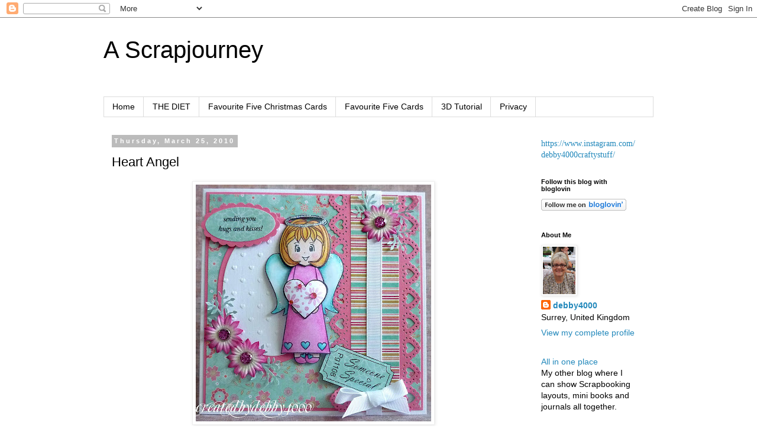

--- FILE ---
content_type: text/html; charset=UTF-8
request_url: https://debby4000.blogspot.com/2010/03/heart-angel.html
body_size: 30713
content:
<!DOCTYPE html>
<html class='v2' dir='ltr' lang='en'>
<head>
<link href='https://www.blogger.com/static/v1/widgets/335934321-css_bundle_v2.css' rel='stylesheet' type='text/css'/>
<meta content='width=1100' name='viewport'/>
<meta content='text/html; charset=UTF-8' http-equiv='Content-Type'/>
<meta content='blogger' name='generator'/>
<link href='https://debby4000.blogspot.com/favicon.ico' rel='icon' type='image/x-icon'/>
<link href='https://debby4000.blogspot.com/2010/03/heart-angel.html' rel='canonical'/>
<link rel="alternate" type="application/atom+xml" title="A Scrapjourney - Atom" href="https://debby4000.blogspot.com/feeds/posts/default" />
<link rel="alternate" type="application/rss+xml" title="A Scrapjourney - RSS" href="https://debby4000.blogspot.com/feeds/posts/default?alt=rss" />
<link rel="service.post" type="application/atom+xml" title="A Scrapjourney - Atom" href="https://www.blogger.com/feeds/30787447/posts/default" />

<link rel="alternate" type="application/atom+xml" title="A Scrapjourney - Atom" href="https://debby4000.blogspot.com/feeds/7894414788105147659/comments/default" />
<!--Can't find substitution for tag [blog.ieCssRetrofitLinks]-->
<link href='https://blogger.googleusercontent.com/img/b/R29vZ2xl/AVvXsEgjMKBSQIs5s6JR-pEk32YY9xTurw0Aii5Rgzc8dWu8o02JppijR5XmqSsXNiLCWlobZ98_1EekG5O8KwjPlA1cwUemYGC6NVgaxvPdmO8JD-AKIDrA7vC947-Xv2bJLwVJIab1cA/s400/Heart+angel.jpg' rel='image_src'/>
<meta content='https://debby4000.blogspot.com/2010/03/heart-angel.html' property='og:url'/>
<meta content='Heart Angel' property='og:title'/>
<meta content='I guess we all need a Guardian Angel at some point in life  and I thought this little Angel would be perfect to send to someone who needs he...' property='og:description'/>
<meta content='https://blogger.googleusercontent.com/img/b/R29vZ2xl/AVvXsEgjMKBSQIs5s6JR-pEk32YY9xTurw0Aii5Rgzc8dWu8o02JppijR5XmqSsXNiLCWlobZ98_1EekG5O8KwjPlA1cwUemYGC6NVgaxvPdmO8JD-AKIDrA7vC947-Xv2bJLwVJIab1cA/w1200-h630-p-k-no-nu/Heart+angel.jpg' property='og:image'/>
<title>A Scrapjourney: Heart Angel</title>
<style id='page-skin-1' type='text/css'><!--
/*
-----------------------------------------------
Blogger Template Style
Name:     Simple
Designer: Blogger
URL:      www.blogger.com
----------------------------------------------- */
/* Content
----------------------------------------------- */
body {
font: normal normal 14px 'Trebuchet MS', Trebuchet, Verdana, sans-serif;
color: #000000;
background: #ffffff none repeat scroll top left;
padding: 0 0 0 0;
}
html body .region-inner {
min-width: 0;
max-width: 100%;
width: auto;
}
h2 {
font-size: 22px;
}
a:link {
text-decoration:none;
color: #2288bb;
}
a:visited {
text-decoration:none;
color: #888888;
}
a:hover {
text-decoration:underline;
color: #33aaff;
}
.body-fauxcolumn-outer .fauxcolumn-inner {
background: transparent none repeat scroll top left;
_background-image: none;
}
.body-fauxcolumn-outer .cap-top {
position: absolute;
z-index: 1;
height: 400px;
width: 100%;
}
.body-fauxcolumn-outer .cap-top .cap-left {
width: 100%;
background: transparent none repeat-x scroll top left;
_background-image: none;
}
.content-outer {
-moz-box-shadow: 0 0 0 rgba(0, 0, 0, .15);
-webkit-box-shadow: 0 0 0 rgba(0, 0, 0, .15);
-goog-ms-box-shadow: 0 0 0 #333333;
box-shadow: 0 0 0 rgba(0, 0, 0, .15);
margin-bottom: 1px;
}
.content-inner {
padding: 10px 40px;
}
.content-inner {
background-color: #ffffff;
}
/* Header
----------------------------------------------- */
.header-outer {
background: transparent none repeat-x scroll 0 -400px;
_background-image: none;
}
.Header h1 {
font: normal normal 40px 'Trebuchet MS',Trebuchet,Verdana,sans-serif;
color: #000000;
text-shadow: 0 0 0 rgba(0, 0, 0, .2);
}
.Header h1 a {
color: #000000;
}
.Header .description {
font-size: 18px;
color: #000000;
}
.header-inner .Header .titlewrapper {
padding: 22px 0;
}
.header-inner .Header .descriptionwrapper {
padding: 0 0;
}
/* Tabs
----------------------------------------------- */
.tabs-inner .section:first-child {
border-top: 0 solid #dddddd;
}
.tabs-inner .section:first-child ul {
margin-top: -1px;
border-top: 1px solid #dddddd;
border-left: 1px solid #dddddd;
border-right: 1px solid #dddddd;
}
.tabs-inner .widget ul {
background: transparent none repeat-x scroll 0 -800px;
_background-image: none;
border-bottom: 1px solid #dddddd;
margin-top: 0;
margin-left: -30px;
margin-right: -30px;
}
.tabs-inner .widget li a {
display: inline-block;
padding: .6em 1em;
font: normal normal 14px 'Trebuchet MS', Trebuchet, Verdana, sans-serif;
color: #000000;
border-left: 1px solid #ffffff;
border-right: 1px solid #dddddd;
}
.tabs-inner .widget li:first-child a {
border-left: none;
}
.tabs-inner .widget li.selected a, .tabs-inner .widget li a:hover {
color: #000000;
background-color: #eeeeee;
text-decoration: none;
}
/* Columns
----------------------------------------------- */
.main-outer {
border-top: 0 solid transparent;
}
.fauxcolumn-left-outer .fauxcolumn-inner {
border-right: 1px solid transparent;
}
.fauxcolumn-right-outer .fauxcolumn-inner {
border-left: 1px solid transparent;
}
/* Headings
----------------------------------------------- */
div.widget > h2,
div.widget h2.title {
margin: 0 0 1em 0;
font: normal bold 11px 'Trebuchet MS',Trebuchet,Verdana,sans-serif;
color: #000000;
}
/* Widgets
----------------------------------------------- */
.widget .zippy {
color: #999999;
text-shadow: 2px 2px 1px rgba(0, 0, 0, .1);
}
.widget .popular-posts ul {
list-style: none;
}
/* Posts
----------------------------------------------- */
h2.date-header {
font: normal bold 11px Arial, Tahoma, Helvetica, FreeSans, sans-serif;
}
.date-header span {
background-color: #bbbbbb;
color: #ffffff;
padding: 0.4em;
letter-spacing: 3px;
margin: inherit;
}
.main-inner {
padding-top: 35px;
padding-bottom: 65px;
}
.main-inner .column-center-inner {
padding: 0 0;
}
.main-inner .column-center-inner .section {
margin: 0 1em;
}
.post {
margin: 0 0 45px 0;
}
h3.post-title, .comments h4 {
font: normal normal 22px 'Trebuchet MS',Trebuchet,Verdana,sans-serif;
margin: .75em 0 0;
}
.post-body {
font-size: 110%;
line-height: 1.4;
position: relative;
}
.post-body img, .post-body .tr-caption-container, .Profile img, .Image img,
.BlogList .item-thumbnail img {
padding: 2px;
background: #ffffff;
border: 1px solid #eeeeee;
-moz-box-shadow: 1px 1px 5px rgba(0, 0, 0, .1);
-webkit-box-shadow: 1px 1px 5px rgba(0, 0, 0, .1);
box-shadow: 1px 1px 5px rgba(0, 0, 0, .1);
}
.post-body img, .post-body .tr-caption-container {
padding: 5px;
}
.post-body .tr-caption-container {
color: #000000;
}
.post-body .tr-caption-container img {
padding: 0;
background: transparent;
border: none;
-moz-box-shadow: 0 0 0 rgba(0, 0, 0, .1);
-webkit-box-shadow: 0 0 0 rgba(0, 0, 0, .1);
box-shadow: 0 0 0 rgba(0, 0, 0, .1);
}
.post-header {
margin: 0 0 1.5em;
line-height: 1.6;
font-size: 90%;
}
.post-footer {
margin: 20px -2px 0;
padding: 5px 10px;
color: #666666;
background-color: #eeeeee;
border-bottom: 1px solid #eeeeee;
line-height: 1.6;
font-size: 90%;
}
#comments .comment-author {
padding-top: 1.5em;
border-top: 1px solid transparent;
background-position: 0 1.5em;
}
#comments .comment-author:first-child {
padding-top: 0;
border-top: none;
}
.avatar-image-container {
margin: .2em 0 0;
}
#comments .avatar-image-container img {
border: 1px solid #eeeeee;
}
/* Comments
----------------------------------------------- */
.comments .comments-content .icon.blog-author {
background-repeat: no-repeat;
background-image: url([data-uri]);
}
.comments .comments-content .loadmore a {
border-top: 1px solid #999999;
border-bottom: 1px solid #999999;
}
.comments .comment-thread.inline-thread {
background-color: #eeeeee;
}
.comments .continue {
border-top: 2px solid #999999;
}
/* Accents
---------------------------------------------- */
.section-columns td.columns-cell {
border-left: 1px solid transparent;
}
.blog-pager {
background: transparent url(//www.blogblog.com/1kt/simple/paging_dot.png) repeat-x scroll top center;
}
.blog-pager-older-link, .home-link,
.blog-pager-newer-link {
background-color: #ffffff;
padding: 5px;
}
.footer-outer {
border-top: 1px dashed #bbbbbb;
}
/* Mobile
----------------------------------------------- */
body.mobile  {
background-size: auto;
}
.mobile .body-fauxcolumn-outer {
background: transparent none repeat scroll top left;
}
.mobile .body-fauxcolumn-outer .cap-top {
background-size: 100% auto;
}
.mobile .content-outer {
-webkit-box-shadow: 0 0 3px rgba(0, 0, 0, .15);
box-shadow: 0 0 3px rgba(0, 0, 0, .15);
}
.mobile .tabs-inner .widget ul {
margin-left: 0;
margin-right: 0;
}
.mobile .post {
margin: 0;
}
.mobile .main-inner .column-center-inner .section {
margin: 0;
}
.mobile .date-header span {
padding: 0.1em 10px;
margin: 0 -10px;
}
.mobile h3.post-title {
margin: 0;
}
.mobile .blog-pager {
background: transparent none no-repeat scroll top center;
}
.mobile .footer-outer {
border-top: none;
}
.mobile .main-inner, .mobile .footer-inner {
background-color: #ffffff;
}
.mobile-index-contents {
color: #000000;
}
.mobile-link-button {
background-color: #2288bb;
}
.mobile-link-button a:link, .mobile-link-button a:visited {
color: #ffffff;
}
.mobile .tabs-inner .section:first-child {
border-top: none;
}
.mobile .tabs-inner .PageList .widget-content {
background-color: #eeeeee;
color: #000000;
border-top: 1px solid #dddddd;
border-bottom: 1px solid #dddddd;
}
.mobile .tabs-inner .PageList .widget-content .pagelist-arrow {
border-left: 1px solid #dddddd;
}

--></style>
<style id='template-skin-1' type='text/css'><!--
body {
min-width: 1010px;
}
.content-outer, .content-fauxcolumn-outer, .region-inner {
min-width: 1010px;
max-width: 1010px;
_width: 1010px;
}
.main-inner .columns {
padding-left: 0;
padding-right: 220px;
}
.main-inner .fauxcolumn-center-outer {
left: 0;
right: 220px;
/* IE6 does not respect left and right together */
_width: expression(this.parentNode.offsetWidth -
parseInt("0") -
parseInt("220px") + 'px');
}
.main-inner .fauxcolumn-left-outer {
width: 0;
}
.main-inner .fauxcolumn-right-outer {
width: 220px;
}
.main-inner .column-left-outer {
width: 0;
right: 100%;
margin-left: -0;
}
.main-inner .column-right-outer {
width: 220px;
margin-right: -220px;
}
#layout {
min-width: 0;
}
#layout .content-outer {
min-width: 0;
width: 800px;
}
#layout .region-inner {
min-width: 0;
width: auto;
}
body#layout div.add_widget {
padding: 8px;
}
body#layout div.add_widget a {
margin-left: 32px;
}
--></style>
<link href='https://www.blogger.com/dyn-css/authorization.css?targetBlogID=30787447&amp;zx=74cd3787-e4e2-4a0c-b253-0a622a0e0a35' media='none' onload='if(media!=&#39;all&#39;)media=&#39;all&#39;' rel='stylesheet'/><noscript><link href='https://www.blogger.com/dyn-css/authorization.css?targetBlogID=30787447&amp;zx=74cd3787-e4e2-4a0c-b253-0a622a0e0a35' rel='stylesheet'/></noscript>
<meta name='google-adsense-platform-account' content='ca-host-pub-1556223355139109'/>
<meta name='google-adsense-platform-domain' content='blogspot.com'/>

</head>
<body class='loading variant-simplysimple'>
<div class='navbar section' id='navbar' name='Navbar'><div class='widget Navbar' data-version='1' id='Navbar1'><script type="text/javascript">
    function setAttributeOnload(object, attribute, val) {
      if(window.addEventListener) {
        window.addEventListener('load',
          function(){ object[attribute] = val; }, false);
      } else {
        window.attachEvent('onload', function(){ object[attribute] = val; });
      }
    }
  </script>
<div id="navbar-iframe-container"></div>
<script type="text/javascript" src="https://apis.google.com/js/platform.js"></script>
<script type="text/javascript">
      gapi.load("gapi.iframes:gapi.iframes.style.bubble", function() {
        if (gapi.iframes && gapi.iframes.getContext) {
          gapi.iframes.getContext().openChild({
              url: 'https://www.blogger.com/navbar/30787447?po\x3d7894414788105147659\x26origin\x3dhttps://debby4000.blogspot.com',
              where: document.getElementById("navbar-iframe-container"),
              id: "navbar-iframe"
          });
        }
      });
    </script><script type="text/javascript">
(function() {
var script = document.createElement('script');
script.type = 'text/javascript';
script.src = '//pagead2.googlesyndication.com/pagead/js/google_top_exp.js';
var head = document.getElementsByTagName('head')[0];
if (head) {
head.appendChild(script);
}})();
</script>
</div></div>
<div class='body-fauxcolumns'>
<div class='fauxcolumn-outer body-fauxcolumn-outer'>
<div class='cap-top'>
<div class='cap-left'></div>
<div class='cap-right'></div>
</div>
<div class='fauxborder-left'>
<div class='fauxborder-right'></div>
<div class='fauxcolumn-inner'>
</div>
</div>
<div class='cap-bottom'>
<div class='cap-left'></div>
<div class='cap-right'></div>
</div>
</div>
</div>
<div class='content'>
<div class='content-fauxcolumns'>
<div class='fauxcolumn-outer content-fauxcolumn-outer'>
<div class='cap-top'>
<div class='cap-left'></div>
<div class='cap-right'></div>
</div>
<div class='fauxborder-left'>
<div class='fauxborder-right'></div>
<div class='fauxcolumn-inner'>
</div>
</div>
<div class='cap-bottom'>
<div class='cap-left'></div>
<div class='cap-right'></div>
</div>
</div>
</div>
<div class='content-outer'>
<div class='content-cap-top cap-top'>
<div class='cap-left'></div>
<div class='cap-right'></div>
</div>
<div class='fauxborder-left content-fauxborder-left'>
<div class='fauxborder-right content-fauxborder-right'></div>
<div class='content-inner'>
<header>
<div class='header-outer'>
<div class='header-cap-top cap-top'>
<div class='cap-left'></div>
<div class='cap-right'></div>
</div>
<div class='fauxborder-left header-fauxborder-left'>
<div class='fauxborder-right header-fauxborder-right'></div>
<div class='region-inner header-inner'>
<div class='header section' id='header' name='Header'><div class='widget Header' data-version='1' id='Header1'>
<div id='header-inner'>
<div class='titlewrapper'>
<h1 class='title'>
<a href='https://debby4000.blogspot.com/'>
A Scrapjourney
</a>
</h1>
</div>
<div class='descriptionwrapper'>
<p class='description'><span>
</span></p>
</div>
</div>
</div></div>
</div>
</div>
<div class='header-cap-bottom cap-bottom'>
<div class='cap-left'></div>
<div class='cap-right'></div>
</div>
</div>
</header>
<div class='tabs-outer'>
<div class='tabs-cap-top cap-top'>
<div class='cap-left'></div>
<div class='cap-right'></div>
</div>
<div class='fauxborder-left tabs-fauxborder-left'>
<div class='fauxborder-right tabs-fauxborder-right'></div>
<div class='region-inner tabs-inner'>
<div class='tabs section' id='crosscol' name='Cross-Column'><div class='widget PageList' data-version='1' id='PageList1'>
<h2>Pages</h2>
<div class='widget-content'>
<ul>
<li>
<a href='https://debby4000.blogspot.com/'>Home</a>
</li>
<li>
<a href='https://debby4000.blogspot.com/p/the-diet.html'>THE DIET</a>
</li>
<li>
<a href='https://debby4000.blogspot.com/p/favourite-five-christmas-cards.html'>Favourite Five Christmas Cards</a>
</li>
<li>
<a href='https://debby4000.blogspot.com/p/favourite-five-cards.html'>Favourite Five Cards</a>
</li>
<li>
<a href='https://debby4000.blogspot.com/p/3d-tutorial.html'>3D Tutorial</a>
</li>
<li>
<a href='https://debby4000.blogspot.com/p/privacy.html'>Privacy</a>
</li>
</ul>
<div class='clear'></div>
</div>
</div></div>
<div class='tabs no-items section' id='crosscol-overflow' name='Cross-Column 2'></div>
</div>
</div>
<div class='tabs-cap-bottom cap-bottom'>
<div class='cap-left'></div>
<div class='cap-right'></div>
</div>
</div>
<div class='main-outer'>
<div class='main-cap-top cap-top'>
<div class='cap-left'></div>
<div class='cap-right'></div>
</div>
<div class='fauxborder-left main-fauxborder-left'>
<div class='fauxborder-right main-fauxborder-right'></div>
<div class='region-inner main-inner'>
<div class='columns fauxcolumns'>
<div class='fauxcolumn-outer fauxcolumn-center-outer'>
<div class='cap-top'>
<div class='cap-left'></div>
<div class='cap-right'></div>
</div>
<div class='fauxborder-left'>
<div class='fauxborder-right'></div>
<div class='fauxcolumn-inner'>
</div>
</div>
<div class='cap-bottom'>
<div class='cap-left'></div>
<div class='cap-right'></div>
</div>
</div>
<div class='fauxcolumn-outer fauxcolumn-left-outer'>
<div class='cap-top'>
<div class='cap-left'></div>
<div class='cap-right'></div>
</div>
<div class='fauxborder-left'>
<div class='fauxborder-right'></div>
<div class='fauxcolumn-inner'>
</div>
</div>
<div class='cap-bottom'>
<div class='cap-left'></div>
<div class='cap-right'></div>
</div>
</div>
<div class='fauxcolumn-outer fauxcolumn-right-outer'>
<div class='cap-top'>
<div class='cap-left'></div>
<div class='cap-right'></div>
</div>
<div class='fauxborder-left'>
<div class='fauxborder-right'></div>
<div class='fauxcolumn-inner'>
</div>
</div>
<div class='cap-bottom'>
<div class='cap-left'></div>
<div class='cap-right'></div>
</div>
</div>
<!-- corrects IE6 width calculation -->
<div class='columns-inner'>
<div class='column-center-outer'>
<div class='column-center-inner'>
<div class='main section' id='main' name='Main'><div class='widget Blog' data-version='1' id='Blog1'>
<div class='blog-posts hfeed'>

          <div class="date-outer">
        
<h2 class='date-header'><span>Thursday, March 25, 2010</span></h2>

          <div class="date-posts">
        
<div class='post-outer'>
<div class='post hentry uncustomized-post-template' itemprop='blogPost' itemscope='itemscope' itemtype='http://schema.org/BlogPosting'>
<meta content='https://blogger.googleusercontent.com/img/b/R29vZ2xl/AVvXsEgjMKBSQIs5s6JR-pEk32YY9xTurw0Aii5Rgzc8dWu8o02JppijR5XmqSsXNiLCWlobZ98_1EekG5O8KwjPlA1cwUemYGC6NVgaxvPdmO8JD-AKIDrA7vC947-Xv2bJLwVJIab1cA/s400/Heart+angel.jpg' itemprop='image_url'/>
<meta content='30787447' itemprop='blogId'/>
<meta content='7894414788105147659' itemprop='postId'/>
<a name='7894414788105147659'></a>
<h3 class='post-title entry-title' itemprop='name'>
Heart Angel
</h3>
<div class='post-header'>
<div class='post-header-line-1'></div>
</div>
<div class='post-body entry-content' id='post-body-7894414788105147659' itemprop='description articleBody'>
<a href="https://blogger.googleusercontent.com/img/b/R29vZ2xl/AVvXsEgjMKBSQIs5s6JR-pEk32YY9xTurw0Aii5Rgzc8dWu8o02JppijR5XmqSsXNiLCWlobZ98_1EekG5O8KwjPlA1cwUemYGC6NVgaxvPdmO8JD-AKIDrA7vC947-Xv2bJLwVJIab1cA/s1600/Heart+angel.jpg"><img alt="" border="0" id="BLOGGER_PHOTO_ID_5452469641391248322" src="https://blogger.googleusercontent.com/img/b/R29vZ2xl/AVvXsEgjMKBSQIs5s6JR-pEk32YY9xTurw0Aii5Rgzc8dWu8o02JppijR5XmqSsXNiLCWlobZ98_1EekG5O8KwjPlA1cwUemYGC6NVgaxvPdmO8JD-AKIDrA7vC947-Xv2bJLwVJIab1cA/s400/Heart+angel.jpg" style="cursor: pointer; display: block; height: 400px; margin: 0px auto 10px; text-align: center; width: 398px;" /></a>I guess we all need a Guardian Angel at some point in life  and I thought this little Angel would be perfect to send to someone who needs her. She is a <a href="http://www.pinkgemdesigns.com/catalog/stamps-winter-christmas-c-61_27.html">Pink Gem Designs</a> and I used a flower stamp for the large heart she is holding.<br />
I've used the <a href="http://sketchandstashchallenge.blogspot.com/">Sketch and Stash sketch</a> with the free papers from the craft mag from ages ago, can't believe how far this pad is going I've still loads left.  I've used my heart embossing folder and my MS heart border punch. The ticket is also from Pink Gem Designs and the oval sentiment is where a chopped up a stamp so it would fit in the oval.<br />
The sparkle brads are papermania that my DD brought me. I'm so pleased with my Leone-em punch it works a treat, my old one was probably poorly for quite a while before it gave up working for me.<br />
My DS paid me a visit with my Mothers Day present I know its a bit late but I knew what I was getting just didn't know which one. He brought not one but two packs of the new Crate Paper, now I wonder how long it will take to break into them.<br />
<div style="text-align: center;"><a href="http://www.mylivesignature.com/" target="_blank"><img src="https://lh3.googleusercontent.com/blogger_img_proxy/AEn0k_uqSKgbsyi8fM7ANt7pNQxVUZRGCIKidH9D19dbSbk0ZBajO4X1F9r4nIu6E59qOjF7jYX4WN-Nc_kYP7u4skXAxh2ZvjhKJkrc-PeDcD4RLaKrPwXFont5RpwX5Z8LdSClQqISM7QBrnMdP4jsj0E8ywrrYOTK-g=s0-d" style="-moz-background-clip: -moz-initial; -moz-background-inline-policy: -moz-initial; -moz-background-origin: -moz-initial; -moz-background-size: auto auto; background-attachment: scroll; background-color: transparent; background-image: none; background-position: 0% 0%; background-repeat: repeat; border: medium none; height: 89px; width: 109px;"></a></div>Junie has asked me to dedicate this card to Gemma.<br />
"<span style="font-style: italic;"> just heard today of another child becoming another little shining star  in the sky - I work with children with special needs.  So your Guardian  Angel card is very appropriate - would you dedicate it to Gemma please?     I realise this is all a bit sad and I understand that you may not  want to publish it, but it's a lovely card for a lovely little girl.   Thanks Debby</span> "<br />
My pleasure Junie.
<div style='clear: both;'></div>
</div>
<div class='post-footer'>
<div class='post-footer-line post-footer-line-1'>
<span class='post-author vcard'>
Posted by
<span class='fn' itemprop='author' itemscope='itemscope' itemtype='http://schema.org/Person'>
<meta content='https://www.blogger.com/profile/00512941277930893530' itemprop='url'/>
<a class='g-profile' href='https://www.blogger.com/profile/00512941277930893530' rel='author' title='author profile'>
<span itemprop='name'>debby4000</span>
</a>
</span>
</span>
<span class='post-timestamp'>
at
<meta content='https://debby4000.blogspot.com/2010/03/heart-angel.html' itemprop='url'/>
<a class='timestamp-link' href='https://debby4000.blogspot.com/2010/03/heart-angel.html' rel='bookmark' title='permanent link'><abbr class='published' itemprop='datePublished' title='2010-03-25T07:26:00Z'>7:26 AM</abbr></a>
</span>
<span class='post-comment-link'>
</span>
<span class='post-icons'>
<span class='item-control blog-admin pid-556946192'>
<a href='https://www.blogger.com/post-edit.g?blogID=30787447&postID=7894414788105147659&from=pencil' title='Edit Post'>
<img alt='' class='icon-action' height='18' src='https://resources.blogblog.com/img/icon18_edit_allbkg.gif' width='18'/>
</a>
</span>
</span>
<div class='post-share-buttons goog-inline-block'>
</div>
</div>
<div class='post-footer-line post-footer-line-2'>
<span class='post-labels'>
Labels:
<a href='https://debby4000.blogspot.com/search/label/Pink%20Gem' rel='tag'>Pink Gem</a>
</span>
</div>
<div class='post-footer-line post-footer-line-3'>
<span class='post-location'>
</span>
</div>
</div>
</div>
<div class='comments' id='comments'>
<a name='comments'></a>
<h4>51 comments:</h4>
<div id='Blog1_comments-block-wrapper'>
<dl class='avatar-comment-indent' id='comments-block'>
<dt class='comment-author ' id='c1918706083336683682'>
<a name='c1918706083336683682'></a>
<div class="avatar-image-container vcard"><span dir="ltr"><a href="https://www.blogger.com/profile/15662041590188825393" target="" rel="nofollow" onclick="" class="avatar-hovercard" id="av-1918706083336683682-15662041590188825393"><img src="https://resources.blogblog.com/img/blank.gif" width="35" height="35" class="delayLoad" style="display: none;" longdesc="//blogger.googleusercontent.com/img/b/R29vZ2xl/AVvXsEhbsvBsB4D-bpoy07Ombx-q0GT1X0XPIBCDMsjaWAJTCeWzGTMD8J2Gv-3cXgzBtegN6rcsws3GJkHSaKffkmTNPFVvthvsm4VrBe2WvnDHYAf3HE-dgNs42dzFnPAklZU/s45-c/EHG_6885.JPG" alt="" title="Cathy">

<noscript><img src="//blogger.googleusercontent.com/img/b/R29vZ2xl/AVvXsEhbsvBsB4D-bpoy07Ombx-q0GT1X0XPIBCDMsjaWAJTCeWzGTMD8J2Gv-3cXgzBtegN6rcsws3GJkHSaKffkmTNPFVvthvsm4VrBe2WvnDHYAf3HE-dgNs42dzFnPAklZU/s45-c/EHG_6885.JPG" width="35" height="35" class="photo" alt=""></noscript></a></span></div>
<a href='https://www.blogger.com/profile/15662041590188825393' rel='nofollow'>Cathy</a>
said...
</dt>
<dd class='comment-body' id='Blog1_cmt-1918706083336683682'>
<p>
Gorgeous card Debby and what a cute angel.  I love these papers too, and still have loads left (oh and 12x12s as well LOL!!!)<br />Hugs<br />Cathy xx
</p>
</dd>
<dd class='comment-footer'>
<span class='comment-timestamp'>
<a href='https://debby4000.blogspot.com/2010/03/heart-angel.html?showComment=1269503415791#c1918706083336683682' title='comment permalink'>
25/3/10 7:50 AM
</a>
<span class='item-control blog-admin pid-1241472427'>
<a class='comment-delete' href='https://www.blogger.com/comment/delete/30787447/1918706083336683682' title='Delete Comment'>
<img src='https://resources.blogblog.com/img/icon_delete13.gif'/>
</a>
</span>
</span>
</dd>
<dt class='comment-author ' id='c6412901921474918455'>
<a name='c6412901921474918455'></a>
<div class="avatar-image-container vcard"><span dir="ltr"><a href="https://www.blogger.com/profile/14126204754461274728" target="" rel="nofollow" onclick="" class="avatar-hovercard" id="av-6412901921474918455-14126204754461274728"><img src="https://resources.blogblog.com/img/blank.gif" width="35" height="35" class="delayLoad" style="display: none;" longdesc="//blogger.googleusercontent.com/img/b/R29vZ2xl/AVvXsEg26boYxGq-58Rva39MkD0jIw5eMs0EHjefmSLSfqWJOq-dE_NU3hErhSe02EMV_zPx_ALcxprDcWgQixSKkVxW1eRJvSOvt4pzbRJgu3-P-Az6-VVdfDDc5OWDKRtiZ3Q/s45-c/IMG_2277.JPG" alt="" title="Jayne Hayward">

<noscript><img src="//blogger.googleusercontent.com/img/b/R29vZ2xl/AVvXsEg26boYxGq-58Rva39MkD0jIw5eMs0EHjefmSLSfqWJOq-dE_NU3hErhSe02EMV_zPx_ALcxprDcWgQixSKkVxW1eRJvSOvt4pzbRJgu3-P-Az6-VVdfDDc5OWDKRtiZ3Q/s45-c/IMG_2277.JPG" width="35" height="35" class="photo" alt=""></noscript></a></span></div>
<a href='https://www.blogger.com/profile/14126204754461274728' rel='nofollow'>Jayne Hayward</a>
said...
</dt>
<dd class='comment-body' id='Blog1_cmt-6412901921474918455'>
<p>
Gorgeous card.  Love the image and the dp used.  Colours are lovely.<br /><br />Jayne xx
</p>
</dd>
<dd class='comment-footer'>
<span class='comment-timestamp'>
<a href='https://debby4000.blogspot.com/2010/03/heart-angel.html?showComment=1269503685232#c6412901921474918455' title='comment permalink'>
25/3/10 7:54 AM
</a>
<span class='item-control blog-admin pid-1714091901'>
<a class='comment-delete' href='https://www.blogger.com/comment/delete/30787447/6412901921474918455' title='Delete Comment'>
<img src='https://resources.blogblog.com/img/icon_delete13.gif'/>
</a>
</span>
</span>
</dd>
<dt class='comment-author ' id='c752591420064910742'>
<a name='c752591420064910742'></a>
<div class="avatar-image-container avatar-stock"><span dir="ltr"><a href="https://www.blogger.com/profile/12654886907186924413" target="" rel="nofollow" onclick="" class="avatar-hovercard" id="av-752591420064910742-12654886907186924413"><img src="//www.blogger.com/img/blogger_logo_round_35.png" width="35" height="35" alt="" title="Unknown">

</a></span></div>
<a href='https://www.blogger.com/profile/12654886907186924413' rel='nofollow'>Unknown</a>
said...
</dt>
<dd class='comment-body' id='Blog1_cmt-752591420064910742'>
<p>
A lovely angel Debby, I like the heartborder too and the colors which you use. LG Andy
</p>
</dd>
<dd class='comment-footer'>
<span class='comment-timestamp'>
<a href='https://debby4000.blogspot.com/2010/03/heart-angel.html?showComment=1269504019104#c752591420064910742' title='comment permalink'>
25/3/10 8:00 AM
</a>
<span class='item-control blog-admin pid-96234031'>
<a class='comment-delete' href='https://www.blogger.com/comment/delete/30787447/752591420064910742' title='Delete Comment'>
<img src='https://resources.blogblog.com/img/icon_delete13.gif'/>
</a>
</span>
</span>
</dd>
<dt class='comment-author ' id='c3472083044883959600'>
<a name='c3472083044883959600'></a>
<div class="avatar-image-container avatar-stock"><span dir="ltr"><a href="https://www.blogger.com/profile/11048063092383379494" target="" rel="nofollow" onclick="" class="avatar-hovercard" id="av-3472083044883959600-11048063092383379494"><img src="//www.blogger.com/img/blogger_logo_round_35.png" width="35" height="35" alt="" title="Moon Starr">

</a></span></div>
<a href='https://www.blogger.com/profile/11048063092383379494' rel='nofollow'>Moon Starr</a>
said...
</dt>
<dd class='comment-body' id='Blog1_cmt-3472083044883959600'>
<p>
I just heard today of another child becoming another little shining star in the sky - I work with children with special needs.  So your Guardian Angel card is very appropriate - would you dedicate it to Gemma please?    I realise this is all a bit sad and I understand that you may not want to publish it, but it&#39;s a lovely card for a lovely little girl.  Thanks Debby x
</p>
</dd>
<dd class='comment-footer'>
<span class='comment-timestamp'>
<a href='https://debby4000.blogspot.com/2010/03/heart-angel.html?showComment=1269504745609#c3472083044883959600' title='comment permalink'>
25/3/10 8:12 AM
</a>
<span class='item-control blog-admin pid-710472515'>
<a class='comment-delete' href='https://www.blogger.com/comment/delete/30787447/3472083044883959600' title='Delete Comment'>
<img src='https://resources.blogblog.com/img/icon_delete13.gif'/>
</a>
</span>
</span>
</dd>
<dt class='comment-author ' id='c3291888777734547629'>
<a name='c3291888777734547629'></a>
<div class="avatar-image-container vcard"><span dir="ltr"><a href="https://www.blogger.com/profile/07155596275532884594" target="" rel="nofollow" onclick="" class="avatar-hovercard" id="av-3291888777734547629-07155596275532884594"><img src="https://resources.blogblog.com/img/blank.gif" width="35" height="35" class="delayLoad" style="display: none;" longdesc="//blogger.googleusercontent.com/img/b/R29vZ2xl/AVvXsEiG0Kb_e0UYyrV7R2rV7Agdom65ern-XizQhVwkxgPwIyOnqonejgO6V-hg3gyDpg0Y1eqyz1tdHM4yihFjsaPwbGCd3Rl6HsrEeClI93O-wmasjwoBaZNRwsKMNL23UpM/s45-c/1326105531_5_IuCm_1.jpeg" alt="" title="Daantje&amp;#39;s scrapkaartenfun">

<noscript><img src="//blogger.googleusercontent.com/img/b/R29vZ2xl/AVvXsEiG0Kb_e0UYyrV7R2rV7Agdom65ern-XizQhVwkxgPwIyOnqonejgO6V-hg3gyDpg0Y1eqyz1tdHM4yihFjsaPwbGCd3Rl6HsrEeClI93O-wmasjwoBaZNRwsKMNL23UpM/s45-c/1326105531_5_IuCm_1.jpeg" width="35" height="35" class="photo" alt=""></noscript></a></span></div>
<a href='https://www.blogger.com/profile/07155596275532884594' rel='nofollow'>Daantje&#39;s scrapkaartenfun</a>
said...
</dt>
<dd class='comment-body' id='Blog1_cmt-3291888777734547629'>
<p>
Wow what a lovely card! The stamp and the colors are beautiful. xxx Danielle
</p>
</dd>
<dd class='comment-footer'>
<span class='comment-timestamp'>
<a href='https://debby4000.blogspot.com/2010/03/heart-angel.html?showComment=1269505760349#c3291888777734547629' title='comment permalink'>
25/3/10 8:29 AM
</a>
<span class='item-control blog-admin pid-699841190'>
<a class='comment-delete' href='https://www.blogger.com/comment/delete/30787447/3291888777734547629' title='Delete Comment'>
<img src='https://resources.blogblog.com/img/icon_delete13.gif'/>
</a>
</span>
</span>
</dd>
<dt class='comment-author ' id='c6555611500794943751'>
<a name='c6555611500794943751'></a>
<div class="avatar-image-container vcard"><span dir="ltr"><a href="https://www.blogger.com/profile/07002626904307500447" target="" rel="nofollow" onclick="" class="avatar-hovercard" id="av-6555611500794943751-07002626904307500447"><img src="https://resources.blogblog.com/img/blank.gif" width="35" height="35" class="delayLoad" style="display: none;" longdesc="//blogger.googleusercontent.com/img/b/R29vZ2xl/AVvXsEgJIwhZkfs3tA_8SVRbnNoSoINfHhnJ5Kc5y8TMnFRmaa6SR5ziseUwrHmT_uyUj8rqnLgoVWxeFoNDNbUd0Su94oYOSvWkQz4SN3s8JeAhjrsDC4b0Bxfp2uTQuxaSxw/s45-c/ST830326.JPG" alt="" title="Nicki">

<noscript><img src="//blogger.googleusercontent.com/img/b/R29vZ2xl/AVvXsEgJIwhZkfs3tA_8SVRbnNoSoINfHhnJ5Kc5y8TMnFRmaa6SR5ziseUwrHmT_uyUj8rqnLgoVWxeFoNDNbUd0Su94oYOSvWkQz4SN3s8JeAhjrsDC4b0Bxfp2uTQuxaSxw/s45-c/ST830326.JPG" width="35" height="35" class="photo" alt=""></noscript></a></span></div>
<a href='https://www.blogger.com/profile/07002626904307500447' rel='nofollow'>Nicki</a>
said...
</dt>
<dd class='comment-body' id='Blog1_cmt-6555611500794943751'>
<p>
This card is so cute! I love it.<br /><br />:)<br /><br />Nicki.xxx
</p>
</dd>
<dd class='comment-footer'>
<span class='comment-timestamp'>
<a href='https://debby4000.blogspot.com/2010/03/heart-angel.html?showComment=1269506027717#c6555611500794943751' title='comment permalink'>
25/3/10 8:33 AM
</a>
<span class='item-control blog-admin pid-732425711'>
<a class='comment-delete' href='https://www.blogger.com/comment/delete/30787447/6555611500794943751' title='Delete Comment'>
<img src='https://resources.blogblog.com/img/icon_delete13.gif'/>
</a>
</span>
</span>
</dd>
<dt class='comment-author ' id='c5194789943180583348'>
<a name='c5194789943180583348'></a>
<div class="avatar-image-container vcard"><span dir="ltr"><a href="https://www.blogger.com/profile/16550928650158338822" target="" rel="nofollow" onclick="" class="avatar-hovercard" id="av-5194789943180583348-16550928650158338822"><img src="https://resources.blogblog.com/img/blank.gif" width="35" height="35" class="delayLoad" style="display: none;" longdesc="//blogger.googleusercontent.com/img/b/R29vZ2xl/AVvXsEjFwtQthxMdUAFF8DMhV-f78Or_o0q9ZRLZWcjJB7XOLFnI8yxe_yyr9Qhisr2hZRwWN8BMnWC4rLFMkw_RacJP_8eNFRo6swHVCcP7EMUmkokp1_64axTYwcoUauuVLw/s45-c/P7280109.JPG" alt="" title="Lil Daffodil">

<noscript><img src="//blogger.googleusercontent.com/img/b/R29vZ2xl/AVvXsEjFwtQthxMdUAFF8DMhV-f78Or_o0q9ZRLZWcjJB7XOLFnI8yxe_yyr9Qhisr2hZRwWN8BMnWC4rLFMkw_RacJP_8eNFRo6swHVCcP7EMUmkokp1_64axTYwcoUauuVLw/s45-c/P7280109.JPG" width="35" height="35" class="photo" alt=""></noscript></a></span></div>
<a href='https://www.blogger.com/profile/16550928650158338822' rel='nofollow'>Lil Daffodil</a>
said...
</dt>
<dd class='comment-body' id='Blog1_cmt-5194789943180583348'>
<p>
Hi Debby,<br />Your colour combos are always beautiful. I love the papers and punched borders and the angel is so sweet. A gorgeous card.<br />Hugs,<br />Fiona x
</p>
</dd>
<dd class='comment-footer'>
<span class='comment-timestamp'>
<a href='https://debby4000.blogspot.com/2010/03/heart-angel.html?showComment=1269506151549#c5194789943180583348' title='comment permalink'>
25/3/10 8:35 AM
</a>
<span class='item-control blog-admin pid-1003152689'>
<a class='comment-delete' href='https://www.blogger.com/comment/delete/30787447/5194789943180583348' title='Delete Comment'>
<img src='https://resources.blogblog.com/img/icon_delete13.gif'/>
</a>
</span>
</span>
</dd>
<dt class='comment-author ' id='c4247583721372724113'>
<a name='c4247583721372724113'></a>
<div class="avatar-image-container avatar-stock"><span dir="ltr"><img src="//resources.blogblog.com/img/blank.gif" width="35" height="35" alt="" title="Anonymous">

</span></div>
Anonymous
said...
</dt>
<dd class='comment-body' id='Blog1_cmt-4247583721372724113'>
<p>
WOW what a beauty! This is gorgeous! Love the wonderful papers and your image is so pretty!<br /><br />Hugs Jannie
</p>
</dd>
<dd class='comment-footer'>
<span class='comment-timestamp'>
<a href='https://debby4000.blogspot.com/2010/03/heart-angel.html?showComment=1269506307576#c4247583721372724113' title='comment permalink'>
25/3/10 8:38 AM
</a>
<span class='item-control blog-admin pid-787112080'>
<a class='comment-delete' href='https://www.blogger.com/comment/delete/30787447/4247583721372724113' title='Delete Comment'>
<img src='https://resources.blogblog.com/img/icon_delete13.gif'/>
</a>
</span>
</span>
</dd>
<dt class='comment-author ' id='c52730628428594252'>
<a name='c52730628428594252'></a>
<div class="avatar-image-container vcard"><span dir="ltr"><a href="https://www.blogger.com/profile/05385415401063845694" target="" rel="nofollow" onclick="" class="avatar-hovercard" id="av-52730628428594252-05385415401063845694"><img src="https://resources.blogblog.com/img/blank.gif" width="35" height="35" class="delayLoad" style="display: none;" longdesc="//blogger.googleusercontent.com/img/b/R29vZ2xl/AVvXsEhrpXz4x5U91nstXS74BnyWc_ZG7nrj4hZuyYaZBj8uGjgtZqw3qJsi3eAXmVAyXF_e7lfwpM4m-tK0fN-P0tZpWS5ELI4Rm35koHn4MGcI9yVi_DKHnq0l30u8Zey1Tw/s45-c/307218691_3_3f4_.jpg" alt="" title="Antonia">

<noscript><img src="//blogger.googleusercontent.com/img/b/R29vZ2xl/AVvXsEhrpXz4x5U91nstXS74BnyWc_ZG7nrj4hZuyYaZBj8uGjgtZqw3qJsi3eAXmVAyXF_e7lfwpM4m-tK0fN-P0tZpWS5ELI4Rm35koHn4MGcI9yVi_DKHnq0l30u8Zey1Tw/s45-c/307218691_3_3f4_.jpg" width="35" height="35" class="photo" alt=""></noscript></a></span></div>
<a href='https://www.blogger.com/profile/05385415401063845694' rel='nofollow'>Antonia</a>
said...
</dt>
<dd class='comment-body' id='Blog1_cmt-52730628428594252'>
<p>
ohhhhhhhh . what a beautiful card. nice colours and  stamp. have  a nice day . hugs Antonia
</p>
</dd>
<dd class='comment-footer'>
<span class='comment-timestamp'>
<a href='https://debby4000.blogspot.com/2010/03/heart-angel.html?showComment=1269508780838#c52730628428594252' title='comment permalink'>
25/3/10 9:19 AM
</a>
<span class='item-control blog-admin pid-1162101732'>
<a class='comment-delete' href='https://www.blogger.com/comment/delete/30787447/52730628428594252' title='Delete Comment'>
<img src='https://resources.blogblog.com/img/icon_delete13.gif'/>
</a>
</span>
</span>
</dd>
<dt class='comment-author ' id='c969171591540986882'>
<a name='c969171591540986882'></a>
<div class="avatar-image-container vcard"><span dir="ltr"><a href="https://www.blogger.com/profile/16434167439708944574" target="" rel="nofollow" onclick="" class="avatar-hovercard" id="av-969171591540986882-16434167439708944574"><img src="https://resources.blogblog.com/img/blank.gif" width="35" height="35" class="delayLoad" style="display: none;" longdesc="//4.bp.blogspot.com/_Myve2c4yfhg/S72MsHQMrUI/AAAAAAAAA7A/_KMY_8jRmCA/S45-s35/julia%2Bcartoon%2Bupdated.jpg" alt="" title="Juls">

<noscript><img src="//4.bp.blogspot.com/_Myve2c4yfhg/S72MsHQMrUI/AAAAAAAAA7A/_KMY_8jRmCA/S45-s35/julia%2Bcartoon%2Bupdated.jpg" width="35" height="35" class="photo" alt=""></noscript></a></span></div>
<a href='https://www.blogger.com/profile/16434167439708944574' rel='nofollow'>Juls</a>
said...
</dt>
<dd class='comment-body' id='Blog1_cmt-969171591540986882'>
<p>
so gorgeous!!!! Loving the colours! Hugs Juls
</p>
</dd>
<dd class='comment-footer'>
<span class='comment-timestamp'>
<a href='https://debby4000.blogspot.com/2010/03/heart-angel.html?showComment=1269509640393#c969171591540986882' title='comment permalink'>
25/3/10 9:34 AM
</a>
<span class='item-control blog-admin pid-1426080633'>
<a class='comment-delete' href='https://www.blogger.com/comment/delete/30787447/969171591540986882' title='Delete Comment'>
<img src='https://resources.blogblog.com/img/icon_delete13.gif'/>
</a>
</span>
</span>
</dd>
<dt class='comment-author ' id='c3339092742791672614'>
<a name='c3339092742791672614'></a>
<div class="avatar-image-container vcard"><span dir="ltr"><a href="https://www.blogger.com/profile/15406075794117462274" target="" rel="nofollow" onclick="" class="avatar-hovercard" id="av-3339092742791672614-15406075794117462274"><img src="https://resources.blogblog.com/img/blank.gif" width="35" height="35" class="delayLoad" style="display: none;" longdesc="//1.bp.blogspot.com/--t3cd978sWI/ZJgSD5G_gHI/AAAAAAAAzFg/FMdu0lApbvce36a29LI72smK55Ph9PQMgCK4BGAYYCw/s35/DESNOTES%252BPROFILE.jpg" alt="" title="Desire Fourie">

<noscript><img src="//1.bp.blogspot.com/--t3cd978sWI/ZJgSD5G_gHI/AAAAAAAAzFg/FMdu0lApbvce36a29LI72smK55Ph9PQMgCK4BGAYYCw/s35/DESNOTES%252BPROFILE.jpg" width="35" height="35" class="photo" alt=""></noscript></a></span></div>
<a href='https://www.blogger.com/profile/15406075794117462274' rel='nofollow'>Desire Fourie</a>
said...
</dt>
<dd class='comment-body' id='Blog1_cmt-3339092742791672614'>
<p>
Aaaaw, this is beautiful Debby.  So much to feast one&#39;s eyes on. <br />Hugs<br />Desire
</p>
</dd>
<dd class='comment-footer'>
<span class='comment-timestamp'>
<a href='https://debby4000.blogspot.com/2010/03/heart-angel.html?showComment=1269509746879#c3339092742791672614' title='comment permalink'>
25/3/10 9:35 AM
</a>
<span class='item-control blog-admin pid-738617352'>
<a class='comment-delete' href='https://www.blogger.com/comment/delete/30787447/3339092742791672614' title='Delete Comment'>
<img src='https://resources.blogblog.com/img/icon_delete13.gif'/>
</a>
</span>
</span>
</dd>
<dt class='comment-author ' id='c3566810430951033686'>
<a name='c3566810430951033686'></a>
<div class="avatar-image-container vcard"><span dir="ltr"><a href="https://www.blogger.com/profile/00162446946982809203" target="" rel="nofollow" onclick="" class="avatar-hovercard" id="av-3566810430951033686-00162446946982809203"><img src="https://resources.blogblog.com/img/blank.gif" width="35" height="35" class="delayLoad" style="display: none;" longdesc="//blogger.googleusercontent.com/img/b/R29vZ2xl/AVvXsEj0OmMr6u7RWprVVHuuy7QZX9h3PFTUuKy5z5Mn_TCVpUI-NBLnWZwybctjAolrMu9mtlEoVutWZpGk9V4-hKPAes9PXw-lsP0hvTBgLNvhqpAeBQQBcyfD5uU6y20IcA/s45-c/UKJem-CIMG3815.jpg" alt="" title="Julie">

<noscript><img src="//blogger.googleusercontent.com/img/b/R29vZ2xl/AVvXsEj0OmMr6u7RWprVVHuuy7QZX9h3PFTUuKy5z5Mn_TCVpUI-NBLnWZwybctjAolrMu9mtlEoVutWZpGk9V4-hKPAes9PXw-lsP0hvTBgLNvhqpAeBQQBcyfD5uU6y20IcA/s45-c/UKJem-CIMG3815.jpg" width="35" height="35" class="photo" alt=""></noscript></a></span></div>
<a href='https://www.blogger.com/profile/00162446946982809203' rel='nofollow'>Julie</a>
said...
</dt>
<dd class='comment-body' id='Blog1_cmt-3566810430951033686'>
<p>
Just so sweet and pretty
</p>
</dd>
<dd class='comment-footer'>
<span class='comment-timestamp'>
<a href='https://debby4000.blogspot.com/2010/03/heart-angel.html?showComment=1269509893660#c3566810430951033686' title='comment permalink'>
25/3/10 9:38 AM
</a>
<span class='item-control blog-admin pid-1404873456'>
<a class='comment-delete' href='https://www.blogger.com/comment/delete/30787447/3566810430951033686' title='Delete Comment'>
<img src='https://resources.blogblog.com/img/icon_delete13.gif'/>
</a>
</span>
</span>
</dd>
<dt class='comment-author ' id='c5662872222122816429'>
<a name='c5662872222122816429'></a>
<div class="avatar-image-container vcard"><span dir="ltr"><a href="https://www.blogger.com/profile/10265678979820233645" target="" rel="nofollow" onclick="" class="avatar-hovercard" id="av-5662872222122816429-10265678979820233645"><img src="https://resources.blogblog.com/img/blank.gif" width="35" height="35" class="delayLoad" style="display: none;" longdesc="//blogger.googleusercontent.com/img/b/R29vZ2xl/AVvXsEgf9qaN9Mlb9XKXnfqiGqrpFJtseBAH5RGMnaFN4AMNhbR1fsIDobtJnS60nJHD55jj51F59mdRPOon5dfHqcyd0OE9xa_jvy9VKstBumtcwQTqw6FXak2S9LsCvQI7AA/s45-c/duck.jpg" alt="" title="the crafty duck">

<noscript><img src="//blogger.googleusercontent.com/img/b/R29vZ2xl/AVvXsEgf9qaN9Mlb9XKXnfqiGqrpFJtseBAH5RGMnaFN4AMNhbR1fsIDobtJnS60nJHD55jj51F59mdRPOon5dfHqcyd0OE9xa_jvy9VKstBumtcwQTqw6FXak2S9LsCvQI7AA/s45-c/duck.jpg" width="35" height="35" class="photo" alt=""></noscript></a></span></div>
<a href='https://www.blogger.com/profile/10265678979820233645' rel='nofollow'>the crafty duck</a>
said...
</dt>
<dd class='comment-body' id='Blog1_cmt-5662872222122816429'>
<p>
Hi Debby, gorgeous layout, have thos epapers too and they are gorgeous!! Your angel is so pretty,mlots of love Steph
</p>
</dd>
<dd class='comment-footer'>
<span class='comment-timestamp'>
<a href='https://debby4000.blogspot.com/2010/03/heart-angel.html?showComment=1269510559972#c5662872222122816429' title='comment permalink'>
25/3/10 9:49 AM
</a>
<span class='item-control blog-admin pid-1805214140'>
<a class='comment-delete' href='https://www.blogger.com/comment/delete/30787447/5662872222122816429' title='Delete Comment'>
<img src='https://resources.blogblog.com/img/icon_delete13.gif'/>
</a>
</span>
</span>
</dd>
<dt class='comment-author ' id='c8331718019153868705'>
<a name='c8331718019153868705'></a>
<div class="avatar-image-container vcard"><span dir="ltr"><a href="https://www.blogger.com/profile/05749743392032495476" target="" rel="nofollow" onclick="" class="avatar-hovercard" id="av-8331718019153868705-05749743392032495476"><img src="https://resources.blogblog.com/img/blank.gif" width="35" height="35" class="delayLoad" style="display: none;" longdesc="//blogger.googleusercontent.com/img/b/R29vZ2xl/AVvXsEjG3IrHqBbSuI_YNbyAF7oUgcbvov2RyxWRL2oG59WpjEl6MYn-Hd4BcVn-m6QICPSuUoOIq3SVI86BhpUUT-bnrMltz5gbMwblt2EI0HeX0oRRS1uAWJWwo6eyJA_5IQ/s45-c/F57557ED-B82E-4DFF-A3C2-5DA97709AFFC.jpeg" alt="" title="Linanna  DESIGNS">

<noscript><img src="//blogger.googleusercontent.com/img/b/R29vZ2xl/AVvXsEjG3IrHqBbSuI_YNbyAF7oUgcbvov2RyxWRL2oG59WpjEl6MYn-Hd4BcVn-m6QICPSuUoOIq3SVI86BhpUUT-bnrMltz5gbMwblt2EI0HeX0oRRS1uAWJWwo6eyJA_5IQ/s45-c/F57557ED-B82E-4DFF-A3C2-5DA97709AFFC.jpeg" width="35" height="35" class="photo" alt=""></noscript></a></span></div>
<a href='https://www.blogger.com/profile/05749743392032495476' rel='nofollow'>Linanna  DESIGNS</a>
said...
</dt>
<dd class='comment-body' id='Blog1_cmt-8331718019153868705'>
<p>
Good morning Debby, wow you&#39;ve been busy since i last had chance to visit, and what gorgeous creations you&#39;ve been working on.  I love the tilda card below, what a pretty card with fabulous detail, and the last pink gem card is equally as gorgeous! hope you have a good day hunny big hugs Linda x
</p>
</dd>
<dd class='comment-footer'>
<span class='comment-timestamp'>
<a href='https://debby4000.blogspot.com/2010/03/heart-angel.html?showComment=1269510809608#c8331718019153868705' title='comment permalink'>
25/3/10 9:53 AM
</a>
<span class='item-control blog-admin pid-1869068966'>
<a class='comment-delete' href='https://www.blogger.com/comment/delete/30787447/8331718019153868705' title='Delete Comment'>
<img src='https://resources.blogblog.com/img/icon_delete13.gif'/>
</a>
</span>
</span>
</dd>
<dt class='comment-author ' id='c8430301767478528930'>
<a name='c8430301767478528930'></a>
<div class="avatar-image-container vcard"><span dir="ltr"><a href="https://www.blogger.com/profile/14838938589559820291" target="" rel="nofollow" onclick="" class="avatar-hovercard" id="av-8430301767478528930-14838938589559820291"><img src="https://resources.blogblog.com/img/blank.gif" width="35" height="35" class="delayLoad" style="display: none;" longdesc="//blogger.googleusercontent.com/img/b/R29vZ2xl/AVvXsEi2hjwAkhOb7nFiRZpAkcSj_HF6AKIxzRVmC4M5KBTmfaADsZ-uK4Ku2xInr7EV6wwlnSIwJJv4JZLnmHseGrS8kPhPUJtZpJa1UzD9GXPd0-0O49i2dbUi_AOtmrG4yl8/s45-c/Picture1.jpg" alt="" title="Debbie">

<noscript><img src="//blogger.googleusercontent.com/img/b/R29vZ2xl/AVvXsEi2hjwAkhOb7nFiRZpAkcSj_HF6AKIxzRVmC4M5KBTmfaADsZ-uK4Ku2xInr7EV6wwlnSIwJJv4JZLnmHseGrS8kPhPUJtZpJa1UzD9GXPd0-0O49i2dbUi_AOtmrG4yl8/s45-c/Picture1.jpg" width="35" height="35" class="photo" alt=""></noscript></a></span></div>
<a href='https://www.blogger.com/profile/14838938589559820291' rel='nofollow'>Debbie</a>
said...
</dt>
<dd class='comment-body' id='Blog1_cmt-8430301767478528930'>
<p>
A beautiful card Debby, I love the sweet Guardian Angel and the pretty papers.<br /><br />Hugs<br />Debbie x
</p>
</dd>
<dd class='comment-footer'>
<span class='comment-timestamp'>
<a href='https://debby4000.blogspot.com/2010/03/heart-angel.html?showComment=1269510980160#c8430301767478528930' title='comment permalink'>
25/3/10 9:56 AM
</a>
<span class='item-control blog-admin pid-1238009243'>
<a class='comment-delete' href='https://www.blogger.com/comment/delete/30787447/8430301767478528930' title='Delete Comment'>
<img src='https://resources.blogblog.com/img/icon_delete13.gif'/>
</a>
</span>
</span>
</dd>
<dt class='comment-author ' id='c1056959788808598449'>
<a name='c1056959788808598449'></a>
<div class="avatar-image-container vcard"><span dir="ltr"><a href="https://www.blogger.com/profile/02699072554187379625" target="" rel="nofollow" onclick="" class="avatar-hovercard" id="av-1056959788808598449-02699072554187379625"><img src="https://resources.blogblog.com/img/blank.gif" width="35" height="35" class="delayLoad" style="display: none;" longdesc="//blogger.googleusercontent.com/img/b/R29vZ2xl/AVvXsEj3LZIpOVz-hK-6V7KGcGjiCEo4bNCM2D2vjBTC75gA1CTR7tK_8ozf-bowHmE_kldkxfXGLjenaOm2n3uacel27c8efPYdn87MM02IEKXDcaxVOHA8M6AkjJPw3ueWDw/s45-c/IMG_2061.JPG" alt="" title="Debbie">

<noscript><img src="//blogger.googleusercontent.com/img/b/R29vZ2xl/AVvXsEj3LZIpOVz-hK-6V7KGcGjiCEo4bNCM2D2vjBTC75gA1CTR7tK_8ozf-bowHmE_kldkxfXGLjenaOm2n3uacel27c8efPYdn87MM02IEKXDcaxVOHA8M6AkjJPw3ueWDw/s45-c/IMG_2061.JPG" width="35" height="35" class="photo" alt=""></noscript></a></span></div>
<a href='https://www.blogger.com/profile/02699072554187379625' rel='nofollow'>Debbie</a>
said...
</dt>
<dd class='comment-body' id='Blog1_cmt-1056959788808598449'>
<p>
Deb, love the pinks..and the embossed dots behind the image looks great
</p>
</dd>
<dd class='comment-footer'>
<span class='comment-timestamp'>
<a href='https://debby4000.blogspot.com/2010/03/heart-angel.html?showComment=1269511455593#c1056959788808598449' title='comment permalink'>
25/3/10 10:04 AM
</a>
<span class='item-control blog-admin pid-1211706051'>
<a class='comment-delete' href='https://www.blogger.com/comment/delete/30787447/1056959788808598449' title='Delete Comment'>
<img src='https://resources.blogblog.com/img/icon_delete13.gif'/>
</a>
</span>
</span>
</dd>
<dt class='comment-author ' id='c5093555847687617749'>
<a name='c5093555847687617749'></a>
<div class="avatar-image-container vcard"><span dir="ltr"><a href="https://www.blogger.com/profile/08495187665181991202" target="" rel="nofollow" onclick="" class="avatar-hovercard" id="av-5093555847687617749-08495187665181991202"><img src="https://resources.blogblog.com/img/blank.gif" width="35" height="35" class="delayLoad" style="display: none;" longdesc="//blogger.googleusercontent.com/img/b/R29vZ2xl/AVvXsEguRfCOju1nNjOMvwgEqJOYVPbpTYPMXG2_m8sQ3LybELNc21qz4E3JzbopjGR52qQQXVDk-WHMM0beceGBf8Rl8yQPpAb3X5oUSprSjkTMMR7q3n_OhpKSg5s5FDV0rLo/s45-c/P1010204.JPG" alt="" title="Kat">

<noscript><img src="//blogger.googleusercontent.com/img/b/R29vZ2xl/AVvXsEguRfCOju1nNjOMvwgEqJOYVPbpTYPMXG2_m8sQ3LybELNc21qz4E3JzbopjGR52qQQXVDk-WHMM0beceGBf8Rl8yQPpAb3X5oUSprSjkTMMR7q3n_OhpKSg5s5FDV0rLo/s45-c/P1010204.JPG" width="35" height="35" class="photo" alt=""></noscript></a></span></div>
<a href='https://www.blogger.com/profile/08495187665181991202' rel='nofollow'>Kat</a>
said...
</dt>
<dd class='comment-body' id='Blog1_cmt-5093555847687617749'>
<p>
Hi Debby, this is a gorgeous card. I just love it. These are some of my favourite papers too. I used some just the other day too. <br /><br />I&#39;ve had a quick catch up just now and you&#39;ve made some really great cards since I last managed to visit. I hate not having enough time to visit my favourite blogs!<br /><br />Kat x
</p>
</dd>
<dd class='comment-footer'>
<span class='comment-timestamp'>
<a href='https://debby4000.blogspot.com/2010/03/heart-angel.html?showComment=1269511455594#c5093555847687617749' title='comment permalink'>
25/3/10 10:04 AM
</a>
<span class='item-control blog-admin pid-752862302'>
<a class='comment-delete' href='https://www.blogger.com/comment/delete/30787447/5093555847687617749' title='Delete Comment'>
<img src='https://resources.blogblog.com/img/icon_delete13.gif'/>
</a>
</span>
</span>
</dd>
<dt class='comment-author ' id='c3685953861770586230'>
<a name='c3685953861770586230'></a>
<div class="avatar-image-container vcard"><span dir="ltr"><a href="https://www.blogger.com/profile/00458052975875696410" target="" rel="nofollow" onclick="" class="avatar-hovercard" id="av-3685953861770586230-00458052975875696410"><img src="https://resources.blogblog.com/img/blank.gif" width="35" height="35" class="delayLoad" style="display: none;" longdesc="//blogger.googleusercontent.com/img/b/R29vZ2xl/AVvXsEjX1yjO2DTugwqrfuT0Wzov6vBp_5tdOaLleSydMc7dW4JCrl99bFxeGBm_q_MHP1ym1AL-A-lhvtceNet2ZdoyqHTB15HmSJOYbxMm8FVIlpPYLJenwmkDezBqQFY0lCQ/s45-c/Prince%20Charming.gif" alt="" title="Anita">

<noscript><img src="//blogger.googleusercontent.com/img/b/R29vZ2xl/AVvXsEjX1yjO2DTugwqrfuT0Wzov6vBp_5tdOaLleSydMc7dW4JCrl99bFxeGBm_q_MHP1ym1AL-A-lhvtceNet2ZdoyqHTB15HmSJOYbxMm8FVIlpPYLJenwmkDezBqQFY0lCQ/s45-c/Prince%20Charming.gif" width="35" height="35" class="photo" alt=""></noscript></a></span></div>
<a href='https://www.blogger.com/profile/00458052975875696410' rel='nofollow'>Anita</a>
said...
</dt>
<dd class='comment-body' id='Blog1_cmt-3685953861770586230'>
<p>
Beautiful card with a very sweet image!<br />I got tears in my eyes when I read about Gemma.<br />xoxo Anita
</p>
</dd>
<dd class='comment-footer'>
<span class='comment-timestamp'>
<a href='https://debby4000.blogspot.com/2010/03/heart-angel.html?showComment=1269513051275#c3685953861770586230' title='comment permalink'>
25/3/10 10:30 AM
</a>
<span class='item-control blog-admin pid-142650656'>
<a class='comment-delete' href='https://www.blogger.com/comment/delete/30787447/3685953861770586230' title='Delete Comment'>
<img src='https://resources.blogblog.com/img/icon_delete13.gif'/>
</a>
</span>
</span>
</dd>
<dt class='comment-author ' id='c1611503831767373725'>
<a name='c1611503831767373725'></a>
<div class="avatar-image-container avatar-stock"><span dir="ltr"><a href="https://www.blogger.com/profile/07233059244389104817" target="" rel="nofollow" onclick="" class="avatar-hovercard" id="av-1611503831767373725-07233059244389104817"><img src="//www.blogger.com/img/blogger_logo_round_35.png" width="35" height="35" alt="" title="Silli">

</a></span></div>
<a href='https://www.blogger.com/profile/07233059244389104817' rel='nofollow'>Silli</a>
said...
</dt>
<dd class='comment-body' id='Blog1_cmt-1611503831767373725'>
<p>
This is so cute, love the dp and the colors... Very pretty. HUGS
</p>
</dd>
<dd class='comment-footer'>
<span class='comment-timestamp'>
<a href='https://debby4000.blogspot.com/2010/03/heart-angel.html?showComment=1269517446558#c1611503831767373725' title='comment permalink'>
25/3/10 11:44 AM
</a>
<span class='item-control blog-admin pid-1901717161'>
<a class='comment-delete' href='https://www.blogger.com/comment/delete/30787447/1611503831767373725' title='Delete Comment'>
<img src='https://resources.blogblog.com/img/icon_delete13.gif'/>
</a>
</span>
</span>
</dd>
<dt class='comment-author ' id='c483875418602369548'>
<a name='c483875418602369548'></a>
<div class="avatar-image-container avatar-stock"><span dir="ltr"><a href="https://www.blogger.com/profile/16370605965797300519" target="" rel="nofollow" onclick="" class="avatar-hovercard" id="av-483875418602369548-16370605965797300519"><img src="//www.blogger.com/img/blogger_logo_round_35.png" width="35" height="35" alt="" title="Bastelfrosch&amp;#39;s Kreativseite">

</a></span></div>
<a href='https://www.blogger.com/profile/16370605965797300519' rel='nofollow'>Bastelfrosch&#39;s Kreativseite</a>
said...
</dt>
<dd class='comment-body' id='Blog1_cmt-483875418602369548'>
<p>
WOW, this card is wonderful.<br />Annette
</p>
</dd>
<dd class='comment-footer'>
<span class='comment-timestamp'>
<a href='https://debby4000.blogspot.com/2010/03/heart-angel.html?showComment=1269517549596#c483875418602369548' title='comment permalink'>
25/3/10 11:45 AM
</a>
<span class='item-control blog-admin pid-1369291852'>
<a class='comment-delete' href='https://www.blogger.com/comment/delete/30787447/483875418602369548' title='Delete Comment'>
<img src='https://resources.blogblog.com/img/icon_delete13.gif'/>
</a>
</span>
</span>
</dd>
<dt class='comment-author ' id='c4260825271458913434'>
<a name='c4260825271458913434'></a>
<div class="avatar-image-container vcard"><span dir="ltr"><a href="https://www.blogger.com/profile/15573299008856835266" target="" rel="nofollow" onclick="" class="avatar-hovercard" id="av-4260825271458913434-15573299008856835266"><img src="https://resources.blogblog.com/img/blank.gif" width="35" height="35" class="delayLoad" style="display: none;" longdesc="//blogger.googleusercontent.com/img/b/R29vZ2xl/AVvXsEjon5RPo1lJJg3S_6Xo0Gtc8Qc3GA1zMn6lvxdcW394QIgClKeBhBu_5mpR9jPUmT7Up2yPhyrYhHN3qMmvoHfIr9pP-8wZombTF4WS862V6wGk8Ee2hRSyqz-T6fRAxQ/s45-c/BlogProfilePic1.jpg" alt="" title="Leann">

<noscript><img src="//blogger.googleusercontent.com/img/b/R29vZ2xl/AVvXsEjon5RPo1lJJg3S_6Xo0Gtc8Qc3GA1zMn6lvxdcW394QIgClKeBhBu_5mpR9jPUmT7Up2yPhyrYhHN3qMmvoHfIr9pP-8wZombTF4WS862V6wGk8Ee2hRSyqz-T6fRAxQ/s45-c/BlogProfilePic1.jpg" width="35" height="35" class="photo" alt=""></noscript></a></span></div>
<a href='https://www.blogger.com/profile/15573299008856835266' rel='nofollow'>Leann</a>
said...
</dt>
<dd class='comment-body' id='Blog1_cmt-4260825271458913434'>
<p>
Ooooooh, you bought that son of your&#39;s up well - what a fab pressie!<br /><br />Gorgeous card :D<br /><br />Hugs x<br /><br />Eeeeek - just saw the comment you left about deleting comments. I get about 1 a month that needs deleting...obviously even spammers don&#39;t like me!
</p>
</dd>
<dd class='comment-footer'>
<span class='comment-timestamp'>
<a href='https://debby4000.blogspot.com/2010/03/heart-angel.html?showComment=1269518611463#c4260825271458913434' title='comment permalink'>
25/3/10 12:03 PM
</a>
<span class='item-control blog-admin pid-374695351'>
<a class='comment-delete' href='https://www.blogger.com/comment/delete/30787447/4260825271458913434' title='Delete Comment'>
<img src='https://resources.blogblog.com/img/icon_delete13.gif'/>
</a>
</span>
</span>
</dd>
<dt class='comment-author ' id='c3835375807676345653'>
<a name='c3835375807676345653'></a>
<div class="avatar-image-container vcard"><span dir="ltr"><a href="https://www.blogger.com/profile/02337756949555081953" target="" rel="nofollow" onclick="" class="avatar-hovercard" id="av-3835375807676345653-02337756949555081953"><img src="https://resources.blogblog.com/img/blank.gif" width="35" height="35" class="delayLoad" style="display: none;" longdesc="//blogger.googleusercontent.com/img/b/R29vZ2xl/AVvXsEjDhBKC7o3GUNyfe-VSFaQVTLWH2EGEh4C_uo6K_RSyqaNLbxnzg0jcBJS4zidnhZAgumsRk96lAU09Ipurqkyf8PNaA79Em6GBC4DfPIcl3Uoma8D8yaEfNP_8hcayRg/s45-c/DSCN1240.JPG" alt="" title="Janet">

<noscript><img src="//blogger.googleusercontent.com/img/b/R29vZ2xl/AVvXsEjDhBKC7o3GUNyfe-VSFaQVTLWH2EGEh4C_uo6K_RSyqaNLbxnzg0jcBJS4zidnhZAgumsRk96lAU09Ipurqkyf8PNaA79Em6GBC4DfPIcl3Uoma8D8yaEfNP_8hcayRg/s45-c/DSCN1240.JPG" width="35" height="35" class="photo" alt=""></noscript></a></span></div>
<a href='https://www.blogger.com/profile/02337756949555081953' rel='nofollow'>Janet</a>
said...
</dt>
<dd class='comment-body' id='Blog1_cmt-3835375807676345653'>
<p>
Debby this is sooo gorgeous.....I just love it!! When I read your post at the end about Gemma it made me cry.....Think I will have to rename the stamp Guardian Angel Kaya! xx
</p>
</dd>
<dd class='comment-footer'>
<span class='comment-timestamp'>
<a href='https://debby4000.blogspot.com/2010/03/heart-angel.html?showComment=1269518762966#c3835375807676345653' title='comment permalink'>
25/3/10 12:06 PM
</a>
<span class='item-control blog-admin pid-1278475514'>
<a class='comment-delete' href='https://www.blogger.com/comment/delete/30787447/3835375807676345653' title='Delete Comment'>
<img src='https://resources.blogblog.com/img/icon_delete13.gif'/>
</a>
</span>
</span>
</dd>
<dt class='comment-author ' id='c4953912851172852392'>
<a name='c4953912851172852392'></a>
<div class="avatar-image-container avatar-stock"><span dir="ltr"><a href="https://www.blogger.com/profile/15552175244190164221" target="" rel="nofollow" onclick="" class="avatar-hovercard" id="av-4953912851172852392-15552175244190164221"><img src="//www.blogger.com/img/blogger_logo_round_35.png" width="35" height="35" alt="" title="Annie">

</a></span></div>
<a href='https://www.blogger.com/profile/15552175244190164221' rel='nofollow'>Annie</a>
said...
</dt>
<dd class='comment-body' id='Blog1_cmt-4953912851172852392'>
<p>
gorgeous card Debby and such a cutie pie!<br />hugs, annie x
</p>
</dd>
<dd class='comment-footer'>
<span class='comment-timestamp'>
<a href='https://debby4000.blogspot.com/2010/03/heart-angel.html?showComment=1269520222830#c4953912851172852392' title='comment permalink'>
25/3/10 12:30 PM
</a>
<span class='item-control blog-admin pid-1492406699'>
<a class='comment-delete' href='https://www.blogger.com/comment/delete/30787447/4953912851172852392' title='Delete Comment'>
<img src='https://resources.blogblog.com/img/icon_delete13.gif'/>
</a>
</span>
</span>
</dd>
<dt class='comment-author ' id='c811492437914554638'>
<a name='c811492437914554638'></a>
<div class="avatar-image-container vcard"><span dir="ltr"><a href="https://www.blogger.com/profile/16628000834060284791" target="" rel="nofollow" onclick="" class="avatar-hovercard" id="av-811492437914554638-16628000834060284791"><img src="https://resources.blogblog.com/img/blank.gif" width="35" height="35" class="delayLoad" style="display: none;" longdesc="//1.bp.blogspot.com/_xcP7lB3y19M/SsyCSUWN5MI/AAAAAAAAAHY/iJds3Mk1FbM/S45-s35/jack%2B10.jpg" alt="" title="Mandy">

<noscript><img src="//1.bp.blogspot.com/_xcP7lB3y19M/SsyCSUWN5MI/AAAAAAAAAHY/iJds3Mk1FbM/S45-s35/jack%2B10.jpg" width="35" height="35" class="photo" alt=""></noscript></a></span></div>
<a href='https://www.blogger.com/profile/16628000834060284791' rel='nofollow'>Mandy</a>
said...
</dt>
<dd class='comment-body' id='Blog1_cmt-811492437914554638'>
<p>
Hi Debby,<br />Love the colour combo on this one..She is such a cutie...and what a lovely card to dedicate to the little girl...<br />Mandy xx
</p>
</dd>
<dd class='comment-footer'>
<span class='comment-timestamp'>
<a href='https://debby4000.blogspot.com/2010/03/heart-angel.html?showComment=1269520511963#c811492437914554638' title='comment permalink'>
25/3/10 12:35 PM
</a>
<span class='item-control blog-admin pid-1630840188'>
<a class='comment-delete' href='https://www.blogger.com/comment/delete/30787447/811492437914554638' title='Delete Comment'>
<img src='https://resources.blogblog.com/img/icon_delete13.gif'/>
</a>
</span>
</span>
</dd>
<dt class='comment-author ' id='c7272568440490077302'>
<a name='c7272568440490077302'></a>
<div class="avatar-image-container vcard"><span dir="ltr"><a href="https://www.blogger.com/profile/00252762715936210906" target="" rel="nofollow" onclick="" class="avatar-hovercard" id="av-7272568440490077302-00252762715936210906"><img src="https://resources.blogblog.com/img/blank.gif" width="35" height="35" class="delayLoad" style="display: none;" longdesc="//blogger.googleusercontent.com/img/b/R29vZ2xl/AVvXsEgbBKFMDflZjNAzGkPUI1LMkzhzayMFx7cCibb2nmniKCkI4t2Vq1-QptrGCivtgcte1gYqqQwUjV82T-eUQ9agE4ccMTbQp50QFBnPqu_rYdbNyJBWoS_KQpFcPUy2OA/s45-c/image.jpeg" alt="" title="Sue">

<noscript><img src="//blogger.googleusercontent.com/img/b/R29vZ2xl/AVvXsEgbBKFMDflZjNAzGkPUI1LMkzhzayMFx7cCibb2nmniKCkI4t2Vq1-QptrGCivtgcte1gYqqQwUjV82T-eUQ9agE4ccMTbQp50QFBnPqu_rYdbNyJBWoS_KQpFcPUy2OA/s45-c/image.jpeg" width="35" height="35" class="photo" alt=""></noscript></a></span></div>
<a href='https://www.blogger.com/profile/00252762715936210906' rel='nofollow'>Sue</a>
said...
</dt>
<dd class='comment-body' id='Blog1_cmt-7272568440490077302'>
<p>
Oh this is delightful Debby and what a beautiful thought that its for a real little Angel, Happy Crafting, Sue xx
</p>
</dd>
<dd class='comment-footer'>
<span class='comment-timestamp'>
<a href='https://debby4000.blogspot.com/2010/03/heart-angel.html?showComment=1269522279091#c7272568440490077302' title='comment permalink'>
25/3/10 1:04 PM
</a>
<span class='item-control blog-admin pid-640626920'>
<a class='comment-delete' href='https://www.blogger.com/comment/delete/30787447/7272568440490077302' title='Delete Comment'>
<img src='https://resources.blogblog.com/img/icon_delete13.gif'/>
</a>
</span>
</span>
</dd>
<dt class='comment-author ' id='c3036031361867746117'>
<a name='c3036031361867746117'></a>
<div class="avatar-image-container avatar-stock"><span dir="ltr"><a href="https://www.blogger.com/profile/13901952561847952266" target="" rel="nofollow" onclick="" class="avatar-hovercard" id="av-3036031361867746117-13901952561847952266"><img src="//www.blogger.com/img/blogger_logo_round_35.png" width="35" height="35" alt="" title="Marina">

</a></span></div>
<a href='https://www.blogger.com/profile/13901952561847952266' rel='nofollow'>Marina</a>
said...
</dt>
<dd class='comment-body' id='Blog1_cmt-3036031361867746117'>
<p>
Beautiful card Debby!<br />Such a cute image and papers, details and design are gorgeous.<br /><br />Hugs,<br />Marina
</p>
</dd>
<dd class='comment-footer'>
<span class='comment-timestamp'>
<a href='https://debby4000.blogspot.com/2010/03/heart-angel.html?showComment=1269527807242#c3036031361867746117' title='comment permalink'>
25/3/10 2:36 PM
</a>
<span class='item-control blog-admin pid-1678331905'>
<a class='comment-delete' href='https://www.blogger.com/comment/delete/30787447/3036031361867746117' title='Delete Comment'>
<img src='https://resources.blogblog.com/img/icon_delete13.gif'/>
</a>
</span>
</span>
</dd>
<dt class='comment-author ' id='c8549522615074346817'>
<a name='c8549522615074346817'></a>
<div class="avatar-image-container vcard"><span dir="ltr"><a href="https://www.blogger.com/profile/06862733101770142564" target="" rel="nofollow" onclick="" class="avatar-hovercard" id="av-8549522615074346817-06862733101770142564"><img src="https://resources.blogblog.com/img/blank.gif" width="35" height="35" class="delayLoad" style="display: none;" longdesc="//blogger.googleusercontent.com/img/b/R29vZ2xl/AVvXsEjZI9g9pfbQ0QzLXQxKadVk2r3RrMH5MnnYmCpoIEeb86W3f8cfu3sLInN7aXwwHHsBdM-dy1LfBMH1kKivjV1YbjXkCh_eWsEt9jdE3qqb0NtmJfLTtXJRvHIO7Y_a1Q/s45-c/elly.png" alt="" title="elly">

<noscript><img src="//blogger.googleusercontent.com/img/b/R29vZ2xl/AVvXsEjZI9g9pfbQ0QzLXQxKadVk2r3RrMH5MnnYmCpoIEeb86W3f8cfu3sLInN7aXwwHHsBdM-dy1LfBMH1kKivjV1YbjXkCh_eWsEt9jdE3qqb0NtmJfLTtXJRvHIO7Y_a1Q/s45-c/elly.png" width="35" height="35" class="photo" alt=""></noscript></a></span></div>
<a href='https://www.blogger.com/profile/06862733101770142564' rel='nofollow'>elly</a>
said...
</dt>
<dd class='comment-body' id='Blog1_cmt-8549522615074346817'>
<p>
wouwwwwwwwwwwwwwwwwwwwwwwwwwwwwwww   what a angel<br />i love it<br />very nice card <br /><br />huggs elly
</p>
</dd>
<dd class='comment-footer'>
<span class='comment-timestamp'>
<a href='https://debby4000.blogspot.com/2010/03/heart-angel.html?showComment=1269529576271#c8549522615074346817' title='comment permalink'>
25/3/10 3:06 PM
</a>
<span class='item-control blog-admin pid-1826889091'>
<a class='comment-delete' href='https://www.blogger.com/comment/delete/30787447/8549522615074346817' title='Delete Comment'>
<img src='https://resources.blogblog.com/img/icon_delete13.gif'/>
</a>
</span>
</span>
</dd>
<dt class='comment-author ' id='c5779302524353939046'>
<a name='c5779302524353939046'></a>
<div class="avatar-image-container vcard"><span dir="ltr"><a href="https://www.blogger.com/profile/17102638503608148112" target="" rel="nofollow" onclick="" class="avatar-hovercard" id="av-5779302524353939046-17102638503608148112"><img src="https://resources.blogblog.com/img/blank.gif" width="35" height="35" class="delayLoad" style="display: none;" longdesc="//1.bp.blogspot.com/-q4A2Eu5i77A/WT7QJ49xH3I/AAAAAAAAU0E/j_mGLwqUP2gURw61bRFk-NnNx835N62RQCK4B/s35/19030571_10156190953127786_3230623053841860505_n%25252B-%25252BCopy.jpg" alt="" title="Christine">

<noscript><img src="//1.bp.blogspot.com/-q4A2Eu5i77A/WT7QJ49xH3I/AAAAAAAAU0E/j_mGLwqUP2gURw61bRFk-NnNx835N62RQCK4B/s35/19030571_10156190953127786_3230623053841860505_n%25252B-%25252BCopy.jpg" width="35" height="35" class="photo" alt=""></noscript></a></span></div>
<a href='https://www.blogger.com/profile/17102638503608148112' rel='nofollow'>Christine</a>
said...
</dt>
<dd class='comment-body' id='Blog1_cmt-5779302524353939046'>
<p>
Hi Debby gorgeous card for such a sad occasion beautiful colours love all the punch detail.<br /><br />Hugs Christine xx
</p>
</dd>
<dd class='comment-footer'>
<span class='comment-timestamp'>
<a href='https://debby4000.blogspot.com/2010/03/heart-angel.html?showComment=1269531484658#c5779302524353939046' title='comment permalink'>
25/3/10 3:38 PM
</a>
<span class='item-control blog-admin pid-1884579362'>
<a class='comment-delete' href='https://www.blogger.com/comment/delete/30787447/5779302524353939046' title='Delete Comment'>
<img src='https://resources.blogblog.com/img/icon_delete13.gif'/>
</a>
</span>
</span>
</dd>
<dt class='comment-author ' id='c6075108678363151274'>
<a name='c6075108678363151274'></a>
<div class="avatar-image-container vcard"><span dir="ltr"><a href="https://www.blogger.com/profile/15947303848578248023" target="" rel="nofollow" onclick="" class="avatar-hovercard" id="av-6075108678363151274-15947303848578248023"><img src="https://resources.blogblog.com/img/blank.gif" width="35" height="35" class="delayLoad" style="display: none;" longdesc="//blogger.googleusercontent.com/img/b/R29vZ2xl/AVvXsEjRwr0Xp7owV26UHLGozOzsaZZ56Qny37PrgKhZgVNnt1PZsIlpSWova4y1x8WQL9eQXLSDDCZajwYJHiE7wMyeYadjcVoNovuvjUkMgiNfS0F_DgkgtOAGaUq8pTtl/s45-c/ChrissyFacePic2.jpg" alt="" title="chris">

<noscript><img src="//blogger.googleusercontent.com/img/b/R29vZ2xl/AVvXsEjRwr0Xp7owV26UHLGozOzsaZZ56Qny37PrgKhZgVNnt1PZsIlpSWova4y1x8WQL9eQXLSDDCZajwYJHiE7wMyeYadjcVoNovuvjUkMgiNfS0F_DgkgtOAGaUq8pTtl/s45-c/ChrissyFacePic2.jpg" width="35" height="35" class="photo" alt=""></noscript></a></span></div>
<a href='https://www.blogger.com/profile/15947303848578248023' rel='nofollow'>chris</a>
said...
</dt>
<dd class='comment-body' id='Blog1_cmt-6075108678363151274'>
<p>
I think your amazing I love your work.<br />chris xx
</p>
</dd>
<dd class='comment-footer'>
<span class='comment-timestamp'>
<a href='https://debby4000.blogspot.com/2010/03/heart-angel.html?showComment=1269532519787#c6075108678363151274' title='comment permalink'>
25/3/10 3:55 PM
</a>
<span class='item-control blog-admin pid-1132373705'>
<a class='comment-delete' href='https://www.blogger.com/comment/delete/30787447/6075108678363151274' title='Delete Comment'>
<img src='https://resources.blogblog.com/img/icon_delete13.gif'/>
</a>
</span>
</span>
</dd>
<dt class='comment-author ' id='c5264406256241339024'>
<a name='c5264406256241339024'></a>
<div class="avatar-image-container avatar-stock"><span dir="ltr"><img src="//resources.blogblog.com/img/blank.gif" width="35" height="35" alt="" title="Anonymous">

</span></div>
Anonymous
said...
</dt>
<dd class='comment-body' id='Blog1_cmt-5264406256241339024'>
<p>
WOW!! What gorgeous colors and a beautiful image!! I love this!! HUGS
</p>
</dd>
<dd class='comment-footer'>
<span class='comment-timestamp'>
<a href='https://debby4000.blogspot.com/2010/03/heart-angel.html?showComment=1269532915024#c5264406256241339024' title='comment permalink'>
25/3/10 4:01 PM
</a>
<span class='item-control blog-admin pid-787112080'>
<a class='comment-delete' href='https://www.blogger.com/comment/delete/30787447/5264406256241339024' title='Delete Comment'>
<img src='https://resources.blogblog.com/img/icon_delete13.gif'/>
</a>
</span>
</span>
</dd>
<dt class='comment-author ' id='c4898304495493790208'>
<a name='c4898304495493790208'></a>
<div class="avatar-image-container vcard"><span dir="ltr"><a href="https://www.blogger.com/profile/09030607402238684488" target="" rel="nofollow" onclick="" class="avatar-hovercard" id="av-4898304495493790208-09030607402238684488"><img src="https://resources.blogblog.com/img/blank.gif" width="35" height="35" class="delayLoad" style="display: none;" longdesc="//blogger.googleusercontent.com/img/b/R29vZ2xl/AVvXsEg6COtzmpXxF9vUFQo6XEJ5XOTFLlZltdi8tbkp4Iq2zwLYvDlY8FCMoFWm4DrNKwLd8ZwtBsJZv7gaPFLqelpdFbsmZ9a3zcIkeWrlbf_4YTTduq9fFEdPDEHqGZN8yA/s45-c/23844551_1969815309903570_1838641392268388582_n.jpg" alt="" title="Tracy">

<noscript><img src="//blogger.googleusercontent.com/img/b/R29vZ2xl/AVvXsEg6COtzmpXxF9vUFQo6XEJ5XOTFLlZltdi8tbkp4Iq2zwLYvDlY8FCMoFWm4DrNKwLd8ZwtBsJZv7gaPFLqelpdFbsmZ9a3zcIkeWrlbf_4YTTduq9fFEdPDEHqGZN8yA/s45-c/23844551_1969815309903570_1838641392268388582_n.jpg" width="35" height="35" class="photo" alt=""></noscript></a></span></div>
<a href='https://www.blogger.com/profile/09030607402238684488' rel='nofollow'>Tracy</a>
said...
</dt>
<dd class='comment-body' id='Blog1_cmt-4898304495493790208'>
<p>
Hi Debby, what a lovely card, and so pretty, love the papers.  Nice dedication too.<br />Happy crafting<br />Tracy x
</p>
</dd>
<dd class='comment-footer'>
<span class='comment-timestamp'>
<a href='https://debby4000.blogspot.com/2010/03/heart-angel.html?showComment=1269533957977#c4898304495493790208' title='comment permalink'>
25/3/10 4:19 PM
</a>
<span class='item-control blog-admin pid-927211988'>
<a class='comment-delete' href='https://www.blogger.com/comment/delete/30787447/4898304495493790208' title='Delete Comment'>
<img src='https://resources.blogblog.com/img/icon_delete13.gif'/>
</a>
</span>
</span>
</dd>
<dt class='comment-author ' id='c4269884066193311130'>
<a name='c4269884066193311130'></a>
<div class="avatar-image-container vcard"><span dir="ltr"><a href="https://www.blogger.com/profile/15026966339174500289" target="" rel="nofollow" onclick="" class="avatar-hovercard" id="av-4269884066193311130-15026966339174500289"><img src="https://resources.blogblog.com/img/blank.gif" width="35" height="35" class="delayLoad" style="display: none;" longdesc="//blogger.googleusercontent.com/img/b/R29vZ2xl/AVvXsEhAXg2cdG2mmhX1aRrAouHW9Ax4coHAzfCxVa7gcHDy_u8lAFIwctH3-dcB4hI3DvtWixKe73VhzPnIRRgmkKtUOBgNdkbGqKZD00D5_U6jd_FNMHPwZb8nL2W4KqAD3A/s45-c/426839_10151322072155058_828165057_22665773_1856171688_n.jpg" alt="" title="Kelly Schelske">

<noscript><img src="//blogger.googleusercontent.com/img/b/R29vZ2xl/AVvXsEhAXg2cdG2mmhX1aRrAouHW9Ax4coHAzfCxVa7gcHDy_u8lAFIwctH3-dcB4hI3DvtWixKe73VhzPnIRRgmkKtUOBgNdkbGqKZD00D5_U6jd_FNMHPwZb8nL2W4KqAD3A/s45-c/426839_10151322072155058_828165057_22665773_1856171688_n.jpg" width="35" height="35" class="photo" alt=""></noscript></a></span></div>
<a href='https://www.blogger.com/profile/15026966339174500289' rel='nofollow'>Kelly Schelske</a>
said...
</dt>
<dd class='comment-body' id='Blog1_cmt-4269884066193311130'>
<p>
Super cute Debby!  Love the layers!
</p>
</dd>
<dd class='comment-footer'>
<span class='comment-timestamp'>
<a href='https://debby4000.blogspot.com/2010/03/heart-angel.html?showComment=1269534065772#c4269884066193311130' title='comment permalink'>
25/3/10 4:21 PM
</a>
<span class='item-control blog-admin pid-1432652649'>
<a class='comment-delete' href='https://www.blogger.com/comment/delete/30787447/4269884066193311130' title='Delete Comment'>
<img src='https://resources.blogblog.com/img/icon_delete13.gif'/>
</a>
</span>
</span>
</dd>
<dt class='comment-author ' id='c1522555492473349623'>
<a name='c1522555492473349623'></a>
<div class="avatar-image-container avatar-stock"><span dir="ltr"><a href="https://www.blogger.com/profile/10103568179718820858" target="" rel="nofollow" onclick="" class="avatar-hovercard" id="av-1522555492473349623-10103568179718820858"><img src="//www.blogger.com/img/blogger_logo_round_35.png" width="35" height="35" alt="" title="The Dolphin Inn">

</a></span></div>
<a href='https://www.blogger.com/profile/10103568179718820858' rel='nofollow'>The Dolphin Inn</a>
said...
</dt>
<dd class='comment-body' id='Blog1_cmt-1522555492473349623'>
<p>
Awwwww she is adorable and so is the card, how lovely of your DS to get such a thoughtful and useful mothers day gift !!! ENJOY, take care XXX
</p>
</dd>
<dd class='comment-footer'>
<span class='comment-timestamp'>
<a href='https://debby4000.blogspot.com/2010/03/heart-angel.html?showComment=1269534385839#c1522555492473349623' title='comment permalink'>
25/3/10 4:26 PM
</a>
<span class='item-control blog-admin pid-104072219'>
<a class='comment-delete' href='https://www.blogger.com/comment/delete/30787447/1522555492473349623' title='Delete Comment'>
<img src='https://resources.blogblog.com/img/icon_delete13.gif'/>
</a>
</span>
</span>
</dd>
<dt class='comment-author ' id='c5031379770102913615'>
<a name='c5031379770102913615'></a>
<div class="avatar-image-container vcard"><span dir="ltr"><a href="https://www.blogger.com/profile/12560298298474660673" target="" rel="nofollow" onclick="" class="avatar-hovercard" id="av-5031379770102913615-12560298298474660673"><img src="https://resources.blogblog.com/img/blank.gif" width="35" height="35" class="delayLoad" style="display: none;" longdesc="//blogger.googleusercontent.com/img/b/R29vZ2xl/AVvXsEhCJhyTwllmGPpchyFjGgaZzHsljUKePKquoCjsIpv8keIsvQ7o_ZJkru6cwFKZcq3-Zlyi60aO1uCnN57Ggo6W7-RiT2FK8suZpnUyRPCrwuC-IoQ1klEgcLwpOL8v3FQ/s45-c/Me[1].jpg" alt="" title="Tasha">

<noscript><img src="//blogger.googleusercontent.com/img/b/R29vZ2xl/AVvXsEhCJhyTwllmGPpchyFjGgaZzHsljUKePKquoCjsIpv8keIsvQ7o_ZJkru6cwFKZcq3-Zlyi60aO1uCnN57Ggo6W7-RiT2FK8suZpnUyRPCrwuC-IoQ1klEgcLwpOL8v3FQ/s45-c/Me[1].jpg" width="35" height="35" class="photo" alt=""></noscript></a></span></div>
<a href='https://www.blogger.com/profile/12560298298474660673' rel='nofollow'>Tasha</a>
said...
</dt>
<dd class='comment-body' id='Blog1_cmt-5031379770102913615'>
<p>
Debby this is adorable! I love the image she is so cute and you have coloured her fabulously. The ticket sentiment is gorgeous.<br />Such a touching dedication too Debby.<br /><br />Im thinking you might want to sit and stroke the Crate paper a while first its lush<br />love tasha xx
</p>
</dd>
<dd class='comment-footer'>
<span class='comment-timestamp'>
<a href='https://debby4000.blogspot.com/2010/03/heart-angel.html?showComment=1269537511386#c5031379770102913615' title='comment permalink'>
25/3/10 5:18 PM
</a>
<span class='item-control blog-admin pid-790601237'>
<a class='comment-delete' href='https://www.blogger.com/comment/delete/30787447/5031379770102913615' title='Delete Comment'>
<img src='https://resources.blogblog.com/img/icon_delete13.gif'/>
</a>
</span>
</span>
</dd>
<dt class='comment-author ' id='c5503380879487856766'>
<a name='c5503380879487856766'></a>
<div class="avatar-image-container vcard"><span dir="ltr"><a href="https://www.blogger.com/profile/03801442005291188543" target="" rel="nofollow" onclick="" class="avatar-hovercard" id="av-5503380879487856766-03801442005291188543"><img src="https://resources.blogblog.com/img/blank.gif" width="35" height="35" class="delayLoad" style="display: none;" longdesc="//blogger.googleusercontent.com/img/b/R29vZ2xl/AVvXsEhZKRU5g4zE8XaWOPkxf-5KfjZqQahXkukHnqeGO3oBFIqsXpchuPqBjho__Iiz1EnMaxdPieaWHmye5sJhrqs77lRczzjjU30eL5a7u6M9WIdpPm4H5YEyq27ATK0pCYo/s45-c/001.jpg" alt="" title="nessy">

<noscript><img src="//blogger.googleusercontent.com/img/b/R29vZ2xl/AVvXsEhZKRU5g4zE8XaWOPkxf-5KfjZqQahXkukHnqeGO3oBFIqsXpchuPqBjho__Iiz1EnMaxdPieaWHmye5sJhrqs77lRczzjjU30eL5a7u6M9WIdpPm4H5YEyq27ATK0pCYo/s45-c/001.jpg" width="35" height="35" class="photo" alt=""></noscript></a></span></div>
<a href='https://www.blogger.com/profile/03801442005291188543' rel='nofollow'>nessy</a>
said...
</dt>
<dd class='comment-body' id='Blog1_cmt-5503380879487856766'>
<p>
oh debby this card has just touched my heart ~what a wonderful idea and such a very pretty card ~very specail!<br />vanessa xx
</p>
</dd>
<dd class='comment-footer'>
<span class='comment-timestamp'>
<a href='https://debby4000.blogspot.com/2010/03/heart-angel.html?showComment=1269538014770#c5503380879487856766' title='comment permalink'>
25/3/10 5:26 PM
</a>
<span class='item-control blog-admin pid-571300022'>
<a class='comment-delete' href='https://www.blogger.com/comment/delete/30787447/5503380879487856766' title='Delete Comment'>
<img src='https://resources.blogblog.com/img/icon_delete13.gif'/>
</a>
</span>
</span>
</dd>
<dt class='comment-author ' id='c6633073486053078208'>
<a name='c6633073486053078208'></a>
<div class="avatar-image-container vcard"><span dir="ltr"><a href="https://www.blogger.com/profile/02805618193569402103" target="" rel="nofollow" onclick="" class="avatar-hovercard" id="av-6633073486053078208-02805618193569402103"><img src="https://resources.blogblog.com/img/blank.gif" width="35" height="35" class="delayLoad" style="display: none;" longdesc="//blogger.googleusercontent.com/img/b/R29vZ2xl/AVvXsEiTseDCYb53vLff8YHEx6HfpJ0pwCSkg1humOgz65tkzb1vwFYK9hgnfMDK_FcXAJ5MbXH8pLm111W9vdGaBthwmzFqTIbsY1EYIgErWJStAnQbBRF7Tmc-IP4POsVfONQ/s45-c/10612691_10152199500445947_6338059390757085050_n.jpg" alt="" title="Danielle">

<noscript><img src="//blogger.googleusercontent.com/img/b/R29vZ2xl/AVvXsEiTseDCYb53vLff8YHEx6HfpJ0pwCSkg1humOgz65tkzb1vwFYK9hgnfMDK_FcXAJ5MbXH8pLm111W9vdGaBthwmzFqTIbsY1EYIgErWJStAnQbBRF7Tmc-IP4POsVfONQ/s45-c/10612691_10152199500445947_6338059390757085050_n.jpg" width="35" height="35" class="photo" alt=""></noscript></a></span></div>
<a href='https://www.blogger.com/profile/02805618193569402103' rel='nofollow'>Danielle</a>
said...
</dt>
<dd class='comment-body' id='Blog1_cmt-6633073486053078208'>
<p>
A truly gorgeous card Debby and the angel is so sweet!  How beautiful that you dedicated it to a little angel, Gemma.<br />Hugs, Danielle
</p>
</dd>
<dd class='comment-footer'>
<span class='comment-timestamp'>
<a href='https://debby4000.blogspot.com/2010/03/heart-angel.html?showComment=1269542039886#c6633073486053078208' title='comment permalink'>
25/3/10 6:33 PM
</a>
<span class='item-control blog-admin pid-187372243'>
<a class='comment-delete' href='https://www.blogger.com/comment/delete/30787447/6633073486053078208' title='Delete Comment'>
<img src='https://resources.blogblog.com/img/icon_delete13.gif'/>
</a>
</span>
</span>
</dd>
<dt class='comment-author ' id='c460703290072887739'>
<a name='c460703290072887739'></a>
<div class="avatar-image-container vcard"><span dir="ltr"><a href="https://www.blogger.com/profile/12261130773575205093" target="" rel="nofollow" onclick="" class="avatar-hovercard" id="av-460703290072887739-12261130773575205093"><img src="https://resources.blogblog.com/img/blank.gif" width="35" height="35" class="delayLoad" style="display: none;" longdesc="//blogger.googleusercontent.com/img/b/R29vZ2xl/AVvXsEhIGYhwOPPyTnAO9nHl5MTv6uroBBULgTiazWz9BNsoRD6TiPCCKl9PaQV0Zpz7iGkIKh7SZ0wSrx1iX7Zg9hmTiMDeDX_tGFlu1qsZ6cHsTZakOBHHq9r0MsfOv_lNqQ/s45-c/C%26H+E.Session+20.JPG" alt="" title="HazelQ">

<noscript><img src="//blogger.googleusercontent.com/img/b/R29vZ2xl/AVvXsEhIGYhwOPPyTnAO9nHl5MTv6uroBBULgTiazWz9BNsoRD6TiPCCKl9PaQV0Zpz7iGkIKh7SZ0wSrx1iX7Zg9hmTiMDeDX_tGFlu1qsZ6cHsTZakOBHHq9r0MsfOv_lNqQ/s45-c/C%26H+E.Session+20.JPG" width="35" height="35" class="photo" alt=""></noscript></a></span></div>
<a href='https://www.blogger.com/profile/12261130773575205093' rel='nofollow'>HazelQ</a>
said...
</dt>
<dd class='comment-body' id='Blog1_cmt-460703290072887739'>
<p>
Lovely card Debby, I love the colors and that punch! Nice coloring too.<br />Hugs<br />Hazel
</p>
</dd>
<dd class='comment-footer'>
<span class='comment-timestamp'>
<a href='https://debby4000.blogspot.com/2010/03/heart-angel.html?showComment=1269542779392#c460703290072887739' title='comment permalink'>
25/3/10 6:46 PM
</a>
<span class='item-control blog-admin pid-1520952407'>
<a class='comment-delete' href='https://www.blogger.com/comment/delete/30787447/460703290072887739' title='Delete Comment'>
<img src='https://resources.blogblog.com/img/icon_delete13.gif'/>
</a>
</span>
</span>
</dd>
<dt class='comment-author ' id='c3714973518850296461'>
<a name='c3714973518850296461'></a>
<div class="avatar-image-container vcard"><span dir="ltr"><a href="https://www.blogger.com/profile/01379389536306095837" target="" rel="nofollow" onclick="" class="avatar-hovercard" id="av-3714973518850296461-01379389536306095837"><img src="https://resources.blogblog.com/img/blank.gif" width="35" height="35" class="delayLoad" style="display: none;" longdesc="//blogger.googleusercontent.com/img/b/R29vZ2xl/AVvXsEgy-gSwukARg-oL1j_Nn9bakItHy3U7QLLC7d6zZ0lNdvNUcaVUv89PDIDtWtaFs_X_k8DvltDDIa3iopq-ZAnCvT2PZ38wHeWVuKxSG1_2T2QxY0ktYMtad9V2pM2M4g/s45-c/85066776_2745097015571415_4701051841041924096_n.jpg" alt="" title="Gi&ograve;">

<noscript><img src="//blogger.googleusercontent.com/img/b/R29vZ2xl/AVvXsEgy-gSwukARg-oL1j_Nn9bakItHy3U7QLLC7d6zZ0lNdvNUcaVUv89PDIDtWtaFs_X_k8DvltDDIa3iopq-ZAnCvT2PZ38wHeWVuKxSG1_2T2QxY0ktYMtad9V2pM2M4g/s45-c/85066776_2745097015571415_4701051841041924096_n.jpg" width="35" height="35" class="photo" alt=""></noscript></a></span></div>
<a href='https://www.blogger.com/profile/01379389536306095837' rel='nofollow'>Giò</a>
said...
</dt>
<dd class='comment-body' id='Blog1_cmt-3714973518850296461'>
<p>
Stunning card!!! This guardian angel is sweet and adorable!!!<br /><br />Hugs<br />Giò
</p>
</dd>
<dd class='comment-footer'>
<span class='comment-timestamp'>
<a href='https://debby4000.blogspot.com/2010/03/heart-angel.html?showComment=1269542779393#c3714973518850296461' title='comment permalink'>
25/3/10 6:46 PM
</a>
<span class='item-control blog-admin pid-1739651359'>
<a class='comment-delete' href='https://www.blogger.com/comment/delete/30787447/3714973518850296461' title='Delete Comment'>
<img src='https://resources.blogblog.com/img/icon_delete13.gif'/>
</a>
</span>
</span>
</dd>
<dt class='comment-author ' id='c2378091772219599946'>
<a name='c2378091772219599946'></a>
<div class="avatar-image-container avatar-stock"><span dir="ltr"><a href="https://www.blogger.com/profile/13881064446542178665" target="" rel="nofollow" onclick="" class="avatar-hovercard" id="av-2378091772219599946-13881064446542178665"><img src="//www.blogger.com/img/blogger_logo_round_35.png" width="35" height="35" alt="" title="Pop&amp;#39;s Cards">

</a></span></div>
<a href='https://www.blogger.com/profile/13881064446542178665' rel='nofollow'>Pop&#39;s Cards</a>
said...
</dt>
<dd class='comment-body' id='Blog1_cmt-2378091772219599946'>
<p>
This is just gorgeous i love the heart too it looks amazing, gorgeous colours, hugs Pops x
</p>
</dd>
<dd class='comment-footer'>
<span class='comment-timestamp'>
<a href='https://debby4000.blogspot.com/2010/03/heart-angel.html?showComment=1269543782222#c2378091772219599946' title='comment permalink'>
25/3/10 7:03 PM
</a>
<span class='item-control blog-admin pid-1662581583'>
<a class='comment-delete' href='https://www.blogger.com/comment/delete/30787447/2378091772219599946' title='Delete Comment'>
<img src='https://resources.blogblog.com/img/icon_delete13.gif'/>
</a>
</span>
</span>
</dd>
<dt class='comment-author ' id='c1663520720386482059'>
<a name='c1663520720386482059'></a>
<div class="avatar-image-container vcard"><span dir="ltr"><a href="https://www.blogger.com/profile/16800522343177235613" target="" rel="nofollow" onclick="" class="avatar-hovercard" id="av-1663520720386482059-16800522343177235613"><img src="https://resources.blogblog.com/img/blank.gif" width="35" height="35" class="delayLoad" style="display: none;" longdesc="//blogger.googleusercontent.com/img/b/R29vZ2xl/AVvXsEhHD99K0sRUqDkyi2pYoXUnBMAszgf_aK56hFl94ZvhUzgEgh3ZtIVRu6gAUhs3pBkGnBNjJOFfg71nMUfbXnsoF9sMLAFc6QieMpm9DLc6X5bQ9r6Qx_5B7OprMY_V3PE/s45-c/DSCF4539.JPG" alt="" title="The Crafty Goat Girl">

<noscript><img src="//blogger.googleusercontent.com/img/b/R29vZ2xl/AVvXsEhHD99K0sRUqDkyi2pYoXUnBMAszgf_aK56hFl94ZvhUzgEgh3ZtIVRu6gAUhs3pBkGnBNjJOFfg71nMUfbXnsoF9sMLAFc6QieMpm9DLc6X5bQ9r6Qx_5B7OprMY_V3PE/s45-c/DSCF4539.JPG" width="35" height="35" class="photo" alt=""></noscript></a></span></div>
<a href='https://www.blogger.com/profile/16800522343177235613' rel='nofollow'>The Crafty Goat Girl</a>
said...
</dt>
<dd class='comment-body' id='Blog1_cmt-1663520720386482059'>
<p>
Hi Debby, this is gorgeous! I love this little Pink Gem, so cute! Great colours together, really vibrant! hugs Heidi xx
</p>
</dd>
<dd class='comment-footer'>
<span class='comment-timestamp'>
<a href='https://debby4000.blogspot.com/2010/03/heart-angel.html?showComment=1269545059016#c1663520720386482059' title='comment permalink'>
25/3/10 7:24 PM
</a>
<span class='item-control blog-admin pid-1677436485'>
<a class='comment-delete' href='https://www.blogger.com/comment/delete/30787447/1663520720386482059' title='Delete Comment'>
<img src='https://resources.blogblog.com/img/icon_delete13.gif'/>
</a>
</span>
</span>
</dd>
<dt class='comment-author ' id='c6648372215845886679'>
<a name='c6648372215845886679'></a>
<div class="avatar-image-container avatar-stock"><span dir="ltr"><a href="https://www.blogger.com/profile/09819278722270269560" target="" rel="nofollow" onclick="" class="avatar-hovercard" id="av-6648372215845886679-09819278722270269560"><img src="//www.blogger.com/img/blogger_logo_round_35.png" width="35" height="35" alt="" title="Unknown">

</a></span></div>
<a href='https://www.blogger.com/profile/09819278722270269560' rel='nofollow'>Unknown</a>
said...
</dt>
<dd class='comment-body' id='Blog1_cmt-6648372215845886679'>
<p>
Sweet, beautiful card!<br />Hugs Gosia S.
</p>
</dd>
<dd class='comment-footer'>
<span class='comment-timestamp'>
<a href='https://debby4000.blogspot.com/2010/03/heart-angel.html?showComment=1269548414171#c6648372215845886679' title='comment permalink'>
25/3/10 8:20 PM
</a>
<span class='item-control blog-admin pid-1160660348'>
<a class='comment-delete' href='https://www.blogger.com/comment/delete/30787447/6648372215845886679' title='Delete Comment'>
<img src='https://resources.blogblog.com/img/icon_delete13.gif'/>
</a>
</span>
</span>
</dd>
<dt class='comment-author ' id='c5707666967471634842'>
<a name='c5707666967471634842'></a>
<div class="avatar-image-container vcard"><span dir="ltr"><a href="https://www.blogger.com/profile/08215580207737032353" target="" rel="nofollow" onclick="" class="avatar-hovercard" id="av-5707666967471634842-08215580207737032353"><img src="https://resources.blogblog.com/img/blank.gif" width="35" height="35" class="delayLoad" style="display: none;" longdesc="//blogger.googleusercontent.com/img/b/R29vZ2xl/AVvXsEiD7qSUsDiaT9FPmbbbMnl4eqirieyZDd63pqXyjdcnd269EZutEJ8Dj14ftRs-_IepDjPZNj6hmJoHv-gHl0vANuA3J0asNDSNpHfiwteEoy6XzmTlFMDhD0BWM53AXQ/s45-c/Jess+8th+june+2013+%28469+x+600%29.jpg" alt="" title="coldwaters2">

<noscript><img src="//blogger.googleusercontent.com/img/b/R29vZ2xl/AVvXsEiD7qSUsDiaT9FPmbbbMnl4eqirieyZDd63pqXyjdcnd269EZutEJ8Dj14ftRs-_IepDjPZNj6hmJoHv-gHl0vANuA3J0asNDSNpHfiwteEoy6XzmTlFMDhD0BWM53AXQ/s45-c/Jess+8th+june+2013+%28469+x+600%29.jpg" width="35" height="35" class="photo" alt=""></noscript></a></span></div>
<a href='https://www.blogger.com/profile/08215580207737032353' rel='nofollow'>coldwaters2</a>
said...
</dt>
<dd class='comment-body' id='Blog1_cmt-5707666967471634842'>
<p>
Debby this is beautiful those colours are gorgeous and I do love that image.<br /><br />Hugs<br />Lorraine x
</p>
</dd>
<dd class='comment-footer'>
<span class='comment-timestamp'>
<a href='https://debby4000.blogspot.com/2010/03/heart-angel.html?showComment=1269549396540#c5707666967471634842' title='comment permalink'>
25/3/10 8:36 PM
</a>
<span class='item-control blog-admin pid-1145893629'>
<a class='comment-delete' href='https://www.blogger.com/comment/delete/30787447/5707666967471634842' title='Delete Comment'>
<img src='https://resources.blogblog.com/img/icon_delete13.gif'/>
</a>
</span>
</span>
</dd>
<dt class='comment-author ' id='c2511089217394410913'>
<a name='c2511089217394410913'></a>
<div class="avatar-image-container vcard"><span dir="ltr"><a href="https://www.blogger.com/profile/16610750172137072174" target="" rel="nofollow" onclick="" class="avatar-hovercard" id="av-2511089217394410913-16610750172137072174"><img src="https://resources.blogblog.com/img/blank.gif" width="35" height="35" class="delayLoad" style="display: none;" longdesc="//blogger.googleusercontent.com/img/b/R29vZ2xl/AVvXsEjTFXKtd_Z2x20P2SvsSBS9EfGxvRAkEsNdhJFTRFQevpEYwyQFFecTp9OFeeKFkWG6OkWN9aq7sEI7aNKZGCGrnFqH4nwwzsSmOTJbOtMUErENawM5YPmpD8iR2oZhXw/s45-c/*" alt="" title="Andrea">

<noscript><img src="//blogger.googleusercontent.com/img/b/R29vZ2xl/AVvXsEjTFXKtd_Z2x20P2SvsSBS9EfGxvRAkEsNdhJFTRFQevpEYwyQFFecTp9OFeeKFkWG6OkWN9aq7sEI7aNKZGCGrnFqH4nwwzsSmOTJbOtMUErENawM5YPmpD8iR2oZhXw/s45-c/*" width="35" height="35" class="photo" alt=""></noscript></a></span></div>
<a href='https://www.blogger.com/profile/16610750172137072174' rel='nofollow'>Andrea</a>
said...
</dt>
<dd class='comment-body' id='Blog1_cmt-2511089217394410913'>
<p>
Such a beautiful card - and how lovely of you to dedicate it to a special little girl.<br />Love, Andrea xx
</p>
</dd>
<dd class='comment-footer'>
<span class='comment-timestamp'>
<a href='https://debby4000.blogspot.com/2010/03/heart-angel.html?showComment=1269554240960#c2511089217394410913' title='comment permalink'>
25/3/10 9:57 PM
</a>
<span class='item-control blog-admin pid-673512293'>
<a class='comment-delete' href='https://www.blogger.com/comment/delete/30787447/2511089217394410913' title='Delete Comment'>
<img src='https://resources.blogblog.com/img/icon_delete13.gif'/>
</a>
</span>
</span>
</dd>
<dt class='comment-author ' id='c7197009232945652950'>
<a name='c7197009232945652950'></a>
<div class="avatar-image-container vcard"><span dir="ltr"><a href="https://www.blogger.com/profile/06665493830668641031" target="" rel="nofollow" onclick="" class="avatar-hovercard" id="av-7197009232945652950-06665493830668641031"><img src="https://resources.blogblog.com/img/blank.gif" width="35" height="35" class="delayLoad" style="display: none;" longdesc="//1.bp.blogspot.com/_zx8TYo8cQrc/SXpzg3chPHI/AAAAAAAAACA/SCJVJCFeBjo/S45-s35/deb2%2Bcopy.jpg" alt="" title="Debs">

<noscript><img src="//1.bp.blogspot.com/_zx8TYo8cQrc/SXpzg3chPHI/AAAAAAAAACA/SCJVJCFeBjo/S45-s35/deb2%2Bcopy.jpg" width="35" height="35" class="photo" alt=""></noscript></a></span></div>
<a href='https://www.blogger.com/profile/06665493830668641031' rel='nofollow'>Debs</a>
said...
</dt>
<dd class='comment-body' id='Blog1_cmt-7197009232945652950'>
<p>
Such a gorgeous card and it tugs at your heart strings when you read about little Gemma.<br />Hugs
</p>
</dd>
<dd class='comment-footer'>
<span class='comment-timestamp'>
<a href='https://debby4000.blogspot.com/2010/03/heart-angel.html?showComment=1269559667740#c7197009232945652950' title='comment permalink'>
25/3/10 11:27 PM
</a>
<span class='item-control blog-admin pid-635240681'>
<a class='comment-delete' href='https://www.blogger.com/comment/delete/30787447/7197009232945652950' title='Delete Comment'>
<img src='https://resources.blogblog.com/img/icon_delete13.gif'/>
</a>
</span>
</span>
</dd>
<dt class='comment-author ' id='c5697082495525772256'>
<a name='c5697082495525772256'></a>
<div class="avatar-image-container vcard"><span dir="ltr"><a href="https://www.blogger.com/profile/00452895969180080551" target="" rel="nofollow" onclick="" class="avatar-hovercard" id="av-5697082495525772256-00452895969180080551"><img src="https://resources.blogblog.com/img/blank.gif" width="35" height="35" class="delayLoad" style="display: none;" longdesc="//blogger.googleusercontent.com/img/b/R29vZ2xl/AVvXsEgCum-QmDuqP8etYmxf5lx8Ak14cZLgfnEiBPmAhuUDsZsyO4z0_sfcQeFw6Rd9bzqTifR-6qEMYqaEY_Xx48prqCS4WiMjT6R8Fugs0WfzyHJ6-RTIo1YrvJak3Tsik9M/s45-c/S6304164.JPG" alt="" title="Paula">

<noscript><img src="//blogger.googleusercontent.com/img/b/R29vZ2xl/AVvXsEgCum-QmDuqP8etYmxf5lx8Ak14cZLgfnEiBPmAhuUDsZsyO4z0_sfcQeFw6Rd9bzqTifR-6qEMYqaEY_Xx48prqCS4WiMjT6R8Fugs0WfzyHJ6-RTIo1YrvJak3Tsik9M/s45-c/S6304164.JPG" width="35" height="35" class="photo" alt=""></noscript></a></span></div>
<a href='https://www.blogger.com/profile/00452895969180080551' rel='nofollow'>Paula</a>
said...
</dt>
<dd class='comment-body' id='Blog1_cmt-5697082495525772256'>
<p>
Wow Debby this is stunning i adore the sweet Angel and what fab detail and colours. <br /><br />Such a beautiful dedication. xxxx<br /><br />Paula xxxx
</p>
</dd>
<dd class='comment-footer'>
<span class='comment-timestamp'>
<a href='https://debby4000.blogspot.com/2010/03/heart-angel.html?showComment=1269592013759#c5697082495525772256' title='comment permalink'>
26/3/10 8:26 AM
</a>
<span class='item-control blog-admin pid-1330900388'>
<a class='comment-delete' href='https://www.blogger.com/comment/delete/30787447/5697082495525772256' title='Delete Comment'>
<img src='https://resources.blogblog.com/img/icon_delete13.gif'/>
</a>
</span>
</span>
</dd>
<dt class='comment-author ' id='c8815515670983644964'>
<a name='c8815515670983644964'></a>
<div class="avatar-image-container vcard"><span dir="ltr"><a href="https://www.blogger.com/profile/15521092910316627505" target="" rel="nofollow" onclick="" class="avatar-hovercard" id="av-8815515670983644964-15521092910316627505"><img src="https://resources.blogblog.com/img/blank.gif" width="35" height="35" class="delayLoad" style="display: none;" longdesc="//blogger.googleusercontent.com/img/b/R29vZ2xl/AVvXsEhmTL1fDYUB6i4CIMo9qKiiii8tRqE--9248IYmXwJz60Rd6jwqO8V0DuP7C07Sv3V7yJa18rxaxQxEW6DR0mfeIuYN21CtcTMMZBNOXAYuzTooIpVIFgRsBtXyWw35-w/s45-c/20150329_111820.jpg" alt="" title="Chrissie">

<noscript><img src="//blogger.googleusercontent.com/img/b/R29vZ2xl/AVvXsEhmTL1fDYUB6i4CIMo9qKiiii8tRqE--9248IYmXwJz60Rd6jwqO8V0DuP7C07Sv3V7yJa18rxaxQxEW6DR0mfeIuYN21CtcTMMZBNOXAYuzTooIpVIFgRsBtXyWw35-w/s45-c/20150329_111820.jpg" width="35" height="35" class="photo" alt=""></noscript></a></span></div>
<a href='https://www.blogger.com/profile/15521092910316627505' rel='nofollow'>Chrissie</a>
said...
</dt>
<dd class='comment-body' id='Blog1_cmt-8815515670983644964'>
<p>
Such a gorgeous card Debby, I always love the way you 3D your cuties!<br />Thanks for using my sketch and for joining in with Sketch &amp; Stash.
</p>
</dd>
<dd class='comment-footer'>
<span class='comment-timestamp'>
<a href='https://debby4000.blogspot.com/2010/03/heart-angel.html?showComment=1269609793911#c8815515670983644964' title='comment permalink'>
26/3/10 1:23 PM
</a>
<span class='item-control blog-admin pid-98973264'>
<a class='comment-delete' href='https://www.blogger.com/comment/delete/30787447/8815515670983644964' title='Delete Comment'>
<img src='https://resources.blogblog.com/img/icon_delete13.gif'/>
</a>
</span>
</span>
</dd>
<dt class='comment-author ' id='c7728865117449050377'>
<a name='c7728865117449050377'></a>
<div class="avatar-image-container vcard"><span dir="ltr"><a href="https://www.blogger.com/profile/13196059806473777461" target="" rel="nofollow" onclick="" class="avatar-hovercard" id="av-7728865117449050377-13196059806473777461"><img src="https://resources.blogblog.com/img/blank.gif" width="35" height="35" class="delayLoad" style="display: none;" longdesc="//blogger.googleusercontent.com/img/b/R29vZ2xl/AVvXsEihU_ziY5DpZ5Jt7DwwoWAKiNBXIfb-D-9F-RalftOSnypvTGi6nEdyJp3lbx2_m_Y0mN2hh9O8LtY8TX7N-w-9UvYBTb0x3_aGHj0Ucrl32YfOKAAXMkfpWSMX8BUoOb4/s45-c/Lynsey+Crop.jpg" alt="" title="Lynsey">

<noscript><img src="//blogger.googleusercontent.com/img/b/R29vZ2xl/AVvXsEihU_ziY5DpZ5Jt7DwwoWAKiNBXIfb-D-9F-RalftOSnypvTGi6nEdyJp3lbx2_m_Y0mN2hh9O8LtY8TX7N-w-9UvYBTb0x3_aGHj0Ucrl32YfOKAAXMkfpWSMX8BUoOb4/s45-c/Lynsey+Crop.jpg" width="35" height="35" class="photo" alt=""></noscript></a></span></div>
<a href='https://www.blogger.com/profile/13196059806473777461' rel='nofollow'>Lynsey</a>
said...
</dt>
<dd class='comment-body' id='Blog1_cmt-7728865117449050377'>
<p>
What a sweet little angel!  Love all the details on your card Debby!<br />Hugs Lynsey x
</p>
</dd>
<dd class='comment-footer'>
<span class='comment-timestamp'>
<a href='https://debby4000.blogspot.com/2010/03/heart-angel.html?showComment=1269642077648#c7728865117449050377' title='comment permalink'>
26/3/10 10:21 PM
</a>
<span class='item-control blog-admin pid-1147363052'>
<a class='comment-delete' href='https://www.blogger.com/comment/delete/30787447/7728865117449050377' title='Delete Comment'>
<img src='https://resources.blogblog.com/img/icon_delete13.gif'/>
</a>
</span>
</span>
</dd>
<dt class='comment-author ' id='c6545369550542556467'>
<a name='c6545369550542556467'></a>
<div class="avatar-image-container vcard"><span dir="ltr"><a href="https://www.blogger.com/profile/09477395421399745819" target="" rel="nofollow" onclick="" class="avatar-hovercard" id="av-6545369550542556467-09477395421399745819"><img src="https://resources.blogblog.com/img/blank.gif" width="35" height="35" class="delayLoad" style="display: none;" longdesc="//blogger.googleusercontent.com/img/b/R29vZ2xl/AVvXsEi7Wlq4Bwu4xTPZQpMo9MZ2VeCPWKtdl6RMsDxQ6dQ8d2lGikhdvrg1mqrX-XFCLzyCNJxw02TnuRffXymQrYFSy4Gm--dkMtgCiRrabH-fFw75nDjHyUl-oZrw7HjN43w/s45-c/*" alt="" title="Stacey">

<noscript><img src="//blogger.googleusercontent.com/img/b/R29vZ2xl/AVvXsEi7Wlq4Bwu4xTPZQpMo9MZ2VeCPWKtdl6RMsDxQ6dQ8d2lGikhdvrg1mqrX-XFCLzyCNJxw02TnuRffXymQrYFSy4Gm--dkMtgCiRrabH-fFw75nDjHyUl-oZrw7HjN43w/s45-c/*" width="35" height="35" class="photo" alt=""></noscript></a></span></div>
<a href='https://www.blogger.com/profile/09477395421399745819' rel='nofollow'>Stacey</a>
said...
</dt>
<dd class='comment-body' id='Blog1_cmt-6545369550542556467'>
<p>
This is a wonderful card Debby, such a lovely cause too. I really love this paper - I can&#39;t believe it was a magazine freebie! ~x~
</p>
</dd>
<dd class='comment-footer'>
<span class='comment-timestamp'>
<a href='https://debby4000.blogspot.com/2010/03/heart-angel.html?showComment=1269673043714#c6545369550542556467' title='comment permalink'>
27/3/10 6:57 AM
</a>
<span class='item-control blog-admin pid-1779805828'>
<a class='comment-delete' href='https://www.blogger.com/comment/delete/30787447/6545369550542556467' title='Delete Comment'>
<img src='https://resources.blogblog.com/img/icon_delete13.gif'/>
</a>
</span>
</span>
</dd>
<dt class='comment-author ' id='c4653839989427340928'>
<a name='c4653839989427340928'></a>
<div class="avatar-image-container avatar-stock"><span dir="ltr"><img src="//resources.blogblog.com/img/blank.gif" width="35" height="35" alt="" title="Anonymous">

</span></div>
Anonymous
said...
</dt>
<dd class='comment-body' id='Blog1_cmt-4653839989427340928'>
<p>
Such a sweet image and card.  I love the papers and heart punch details!<br />Hugs,<br />April
</p>
</dd>
<dd class='comment-footer'>
<span class='comment-timestamp'>
<a href='https://debby4000.blogspot.com/2010/03/heart-angel.html?showComment=1269673999582#c4653839989427340928' title='comment permalink'>
27/3/10 7:13 AM
</a>
<span class='item-control blog-admin pid-787112080'>
<a class='comment-delete' href='https://www.blogger.com/comment/delete/30787447/4653839989427340928' title='Delete Comment'>
<img src='https://resources.blogblog.com/img/icon_delete13.gif'/>
</a>
</span>
</span>
</dd>
<dt class='comment-author ' id='c8274314612928481895'>
<a name='c8274314612928481895'></a>
<div class="avatar-image-container vcard"><span dir="ltr"><a href="https://www.blogger.com/profile/13836809396500087528" target="" rel="nofollow" onclick="" class="avatar-hovercard" id="av-8274314612928481895-13836809396500087528"><img src="https://resources.blogblog.com/img/blank.gif" width="35" height="35" class="delayLoad" style="display: none;" longdesc="//blogger.googleusercontent.com/img/b/R29vZ2xl/AVvXsEgQsOKmT3The8sQZyZSUdwKWJbqdJ18xDiB4YmFr5c0kAl_eVhfTRdG6g5oxR_lPt2qcYmZJfnZdrKCDyOGw6mBmuAqEdUMSJJTHRSPd5PMoVqb7d56nXg0UBzZwjcmz_k/s45-c/P1040551.JPG" alt="" title="Anne">

<noscript><img src="//blogger.googleusercontent.com/img/b/R29vZ2xl/AVvXsEgQsOKmT3The8sQZyZSUdwKWJbqdJ18xDiB4YmFr5c0kAl_eVhfTRdG6g5oxR_lPt2qcYmZJfnZdrKCDyOGw6mBmuAqEdUMSJJTHRSPd5PMoVqb7d56nXg0UBzZwjcmz_k/s45-c/P1040551.JPG" width="35" height="35" class="photo" alt=""></noscript></a></span></div>
<a href='https://www.blogger.com/profile/13836809396500087528' rel='nofollow'>Anne</a>
said...
</dt>
<dd class='comment-body' id='Blog1_cmt-8274314612928481895'>
<p>
Such a pretty card, thinking of Gemma who will be glad of a guardian angel
</p>
</dd>
<dd class='comment-footer'>
<span class='comment-timestamp'>
<a href='https://debby4000.blogspot.com/2010/03/heart-angel.html?showComment=1269716985125#c8274314612928481895' title='comment permalink'>
27/3/10 7:09 PM
</a>
<span class='item-control blog-admin pid-753197347'>
<a class='comment-delete' href='https://www.blogger.com/comment/delete/30787447/8274314612928481895' title='Delete Comment'>
<img src='https://resources.blogblog.com/img/icon_delete13.gif'/>
</a>
</span>
</span>
</dd>
<dt class='comment-author ' id='c3238181957325796530'>
<a name='c3238181957325796530'></a>
<div class="avatar-image-container vcard"><span dir="ltr"><a href="https://www.blogger.com/profile/02020892131604745309" target="" rel="nofollow" onclick="" class="avatar-hovercard" id="av-3238181957325796530-02020892131604745309"><img src="https://resources.blogblog.com/img/blank.gif" width="35" height="35" class="delayLoad" style="display: none;" longdesc="//3.bp.blogspot.com/_WLalk_-Bv4c/TIW1Ufzek4I/AAAAAAAAFZY/RFvN5nx8xgs/S45-s35/hpim2806%2B(4).jpg" alt="" title="Risa">

<noscript><img src="//3.bp.blogspot.com/_WLalk_-Bv4c/TIW1Ufzek4I/AAAAAAAAFZY/RFvN5nx8xgs/S45-s35/hpim2806%2B(4).jpg" width="35" height="35" class="photo" alt=""></noscript></a></span></div>
<a href='https://www.blogger.com/profile/02020892131604745309' rel='nofollow'>Risa</a>
said...
</dt>
<dd class='comment-body' id='Blog1_cmt-3238181957325796530'>
<p>
What a super cute car and beautiful guardian angel!  Your card will truly make someone&#39;s day brighter!<br />hugs<br />Risa:)
</p>
</dd>
<dd class='comment-footer'>
<span class='comment-timestamp'>
<a href='https://debby4000.blogspot.com/2010/03/heart-angel.html?showComment=1269787584336#c3238181957325796530' title='comment permalink'>
28/3/10 3:46 PM
</a>
<span class='item-control blog-admin pid-1138051993'>
<a class='comment-delete' href='https://www.blogger.com/comment/delete/30787447/3238181957325796530' title='Delete Comment'>
<img src='https://resources.blogblog.com/img/icon_delete13.gif'/>
</a>
</span>
</span>
</dd>
</dl>
</div>
<p class='comment-footer'>
<a href='https://www.blogger.com/comment/fullpage/post/30787447/7894414788105147659' onclick='javascript:window.open(this.href, "bloggerPopup", "toolbar=0,location=0,statusbar=1,menubar=0,scrollbars=yes,width=640,height=500"); return false;'>Post a Comment</a>
</p>
</div>
</div>

        </div></div>
      
</div>
<div class='blog-pager' id='blog-pager'>
<span id='blog-pager-newer-link'>
<a class='blog-pager-newer-link' href='https://debby4000.blogspot.com/2010/03/easter-bunny_26.html' id='Blog1_blog-pager-newer-link' title='Newer Post'>Newer Post</a>
</span>
<span id='blog-pager-older-link'>
<a class='blog-pager-older-link' href='https://debby4000.blogspot.com/2010/03/tilda-bunny.html' id='Blog1_blog-pager-older-link' title='Older Post'>Older Post</a>
</span>
<a class='home-link' href='https://debby4000.blogspot.com/'>Home</a>
</div>
<div class='clear'></div>
<div class='post-feeds'>
<div class='feed-links'>
Subscribe to:
<a class='feed-link' href='https://debby4000.blogspot.com/feeds/7894414788105147659/comments/default' target='_blank' type='application/atom+xml'>Post Comments (Atom)</a>
</div>
</div>
</div></div>
</div>
</div>
<div class='column-left-outer'>
<div class='column-left-inner'>
<aside>
</aside>
</div>
</div>
<div class='column-right-outer'>
<div class='column-right-inner'>
<aside>
<div class='sidebar section' id='sidebar-right-1'><div class='widget Text' data-version='1' id='Text9'>
<div class='widget-content'>
<span =""  style="font-family:&quot;;"><a href="https://www.instagram.com/debby4000craftystuff/">https://www.instagram.com/debby4000craftystuff/</a></span>
</div>
<div class='clear'></div>
</div><div class='widget HTML' data-version='1' id='HTML3'>
<h2 class='title'>Follow this blog with bloglovin</h2>
<div class='widget-content'>
<a title="Follow A Scrapjourney on Bloglovin" href="http://www.bloglovin.com/en/blog/76589"><img alt="Follow on Bloglovin" src="https://lh3.googleusercontent.com/blogger_img_proxy/AEn0k_tYHHsUSuT08pOSPY9x1sB5Ps_zl4bVjys2_wEfrITccHfZPEPfd8AvtBxOm6SlpKr6Ztmw6jr3wsWEkh0jIA0XUXkQj4SXWUUsnxgpL6nAD56BPvUfFF6cPoatbL6u=s0-d" border="0"></a>
</div>
<div class='clear'></div>
</div><div class='widget Profile' data-version='1' id='Profile1'>
<h2>About Me</h2>
<div class='widget-content'>
<a href='https://www.blogger.com/profile/00512941277930893530'><img alt='My photo' class='profile-img' height='80' src='//blogger.googleusercontent.com/img/b/R29vZ2xl/AVvXsEg7W85fM_uvNGbobjhmsa0_hK0w-J7duzX84PxTYwrYhalYiFfFGvZPpnR-JZlu00lhAWkBmBwYtjgfHdzfUbqprsuFFfWZClwq4z1RTQbq3U-HQ0RDum1gwO4fuRyGOGM/s220/fbcrop.jpg' width='55'/></a>
<dl class='profile-datablock'>
<dt class='profile-data'>
<a class='profile-name-link g-profile' href='https://www.blogger.com/profile/00512941277930893530' rel='author' style='background-image: url(//www.blogger.com/img/logo-16.png);'>
debby4000
</a>
</dt>
<dd class='profile-data'>Surrey, United Kingdom</dd>
</dl>
<a class='profile-link' href='https://www.blogger.com/profile/00512941277930893530' rel='author'>View my complete profile</a>
<div class='clear'></div>
</div>
</div><div class='widget Text' data-version='1' id='Text1'>
<div class='widget-content'>
<a href="http://debby4000-allinoneplace.blogspot.com/">All in one place</a><br />My other blog where I can show Scrapbooking layouts, mini books and journals all together.<br /><br />e-mail me <a href="mailto:debby4000craftystuff@hotmail.co.uk">here</a><br />
</div>
<div class='clear'></div>
</div><div class='widget Text' data-version='1' id='Text2'>
<div class='widget-content'>
All my creations, including designs and photographs are mine unless otherwise stated. They are here for you to enjoy and to take inspiration from. If you do 'take' anything it should be for personal use only and should state the source if you post it on your blog. At no time should they be used for publication or design contests.<br/><div>I am happy for you to Pin my creations as long as they link back to my blog.</div>
</div>
<div class='clear'></div>
</div><div class='widget Text' data-version='1' id='Text3'>
<h2 class='title'>Card Challenges</h2>
<div class='widget-content'>
Monday<br /><a href="http://christmasblogchallenge.blogspot.com/">Winter Wonderland</a><br /><a href="https://poeticartistry.blogspot.com/">Mojo Monday</a><div><br /><br />Tuesday<br /><a href="http://aspoonfullofsugarchallenge.blogspot.com/"></a><a href="http://everybody-art-challenge.blogspot.com/">EveryBody-Art-Challenge</a><div><a href="http://tuesdaymorningsketches.blogspot.com/">Tuesday Morning Sketches</a></div><div><a href="http://casology.blogspot.com/">CASology</a><br /><br /><br />Wednesday<br /><a href="http://simonsaysstampschallenge.blogspot.com/">Simon Says Stamp Wednesday Challenge</a><br /><div><a href="http://freshlymadesketches.blogspot.co.uk/">Freshly Made Sketch</a></div><div><a href="http://cinspirations.blogspot.com/">Creative Inspirations Challenge</a></div><div><a href="https://www.splitcoaststampers.com/forums/card-sketches-f41/">Splitcoast Stampers Card Sketch</a></div><div><a href="http://sweetsketchwednesday2.blogspot.com/">Sweet Sketch  Wednesday 2</a></div><div><a href="http://addictedtostamps-challenge.blogspot.com/">Addicted to Stamps and More</a></div><div><a href="http://abcchristmaschallenge.blogspot.com/">ABC Christmas Challenge</a><br /><br />Thursday<br /><a href="http://cutecardthursday.blogspot.com/">Cute Card Thursday</a><br /><a href="http://movingalongwiththetimes.blogspot.com/">Moving Along  the Times</a></div><div><a href="http://casethissketch.blogspot.co.uk/">CAS(E) this Sketch</a></div><div><span =""  style="color:black;"><a href="https://thecardconcept.blogspot.com/">The Card Concept</a></span></div><div><span =""  style="color:black;"><span =""  style="color:black;"><a href="http://fusioncardchallenge.blogspot.com/">Fusion its about Elements</a></span></span></div><div><span =""  style="color:black;"><span =""  style="color:black;"><span =""  style="color:black;"><a href="http://seizethebirthday.blogspot.com/">Seize the Birthday</a></span></span></span></div><div><span =""  style="color:black;"><span =""  style="color:black;"><span =""  style="color:black;"><span =""  style="color:black;"><a href="http://creativeknockouts.blogspot.com/">Creative Knockout</a><a href="http://movingalongwiththetimes.blogspot.com/"><br /></a></span></span></span></span><br />Friday<br /><a href="http://daringcardmakers.blogspot.com/">Daring Cardmakers</a><br /><a href="http://just-add-ink.blogspot.com/">Just Add Ink</a></div><div><a href="http://cleanandsimpleonsunday.blogspot.com/">CAS on Fridays</a><br /><br />Saturday<br /><a href="http://pennybfriendssaturdaychallenge.blogspot.com/" style="font-size: 100%;">Penny Black Saturday Challenge</a><br /><a href="http://sketchsaturday.blogspot.com/">Sketch Saturday</a><div><a href="http://simplylessismoore.blogspot.co.uk/">Less is More</a><br /><a href="http://allsortschallenge.blogspot.com/">Allsorts Challenge</a></div><div><a href="https://pinkgemchallengeblog.blogspot.com/">A Gem of a Challenge</a></div><div><a href="http://addictedtocas.blogspot.com/">Addicted to CAS</a><br /><br /><div><br />Sunday<br /><a href="http://sundaystamps.blogspot.com/">Sunday Stamps</a></div><div><span =""  style="font-size:100%;"><a href="http://thepaperplayers.blogspot.com/">The Paper Players</a></span></div><div><br /></div><div>Monthly Challenges</div><div><a href="http://sparklesforumchristmaschallenge.blogspot.com/">Sparkles Christmas Challenge</a></div><div><a href="http://christmascardsallyearround.blogspot.com/">Christmas Crafts All Year 'Round</a></div><div><a href="https://caschristmascardchallenge.blogspot.com/">CAS Christmas</a></div><div><a href="https://52cct.blogspot.com/">Christmas Card Throwdown</a></div><div><br /></div></div></div></div></div>
</div>
<div class='clear'></div>
</div><div class='widget Label' data-version='1' id='Label1'>
<h2>Labels</h2>
<div class='widget-content list-label-widget-content'>
<ul>
<li>
<a dir='ltr' href='https://debby4000.blogspot.com/search/label/All%20Dressed%20Up'>All Dressed Up</a>
<span dir='ltr'>(5)</span>
</li>
<li>
<a dir='ltr' href='https://debby4000.blogspot.com/search/label/Allsorts'>Allsorts</a>
<span dir='ltr'>(1)</span>
</li>
<li>
<a dir='ltr' href='https://debby4000.blogspot.com/search/label/Alota%20Stamps'>Alota Stamps</a>
<span dir='ltr'>(2)</span>
</li>
<li>
<a dir='ltr' href='https://debby4000.blogspot.com/search/label/Altenew'>Altenew</a>
<span dir='ltr'>(17)</span>
</li>
<li>
<a dir='ltr' href='https://debby4000.blogspot.com/search/label/Annie'>Annie</a>
<span dir='ltr'>(4)</span>
</li>
<li>
<a dir='ltr' href='https://debby4000.blogspot.com/search/label/Anniversary'>Anniversary</a>
<span dir='ltr'>(42)</span>
</li>
<li>
<a dir='ltr' href='https://debby4000.blogspot.com/search/label/Art%20Impressions'>Art Impressions</a>
<span dir='ltr'>(22)</span>
</li>
<li>
<a dir='ltr' href='https://debby4000.blogspot.com/search/label/Avery%20Elle'>Avery Elle</a>
<span dir='ltr'>(6)</span>
</li>
<li>
<a dir='ltr' href='https://debby4000.blogspot.com/search/label/Baby%20card'>Baby card</a>
<span dir='ltr'>(115)</span>
</li>
<li>
<a dir='ltr' href='https://debby4000.blogspot.com/search/label/Baby%20Shower'>Baby Shower</a>
<span dir='ltr'>(4)</span>
</li>
<li>
<a dir='ltr' href='https://debby4000.blogspot.com/search/label/Basic%20Grey'>Basic Grey</a>
<span dir='ltr'>(72)</span>
</li>
<li>
<a dir='ltr' href='https://debby4000.blogspot.com/search/label/Bella'>Bella</a>
<span dir='ltr'>(45)</span>
</li>
<li>
<a dir='ltr' href='https://debby4000.blogspot.com/search/label/Belles%27n%27Whistles'>Belles&#39;n&#39;Whistles</a>
<span dir='ltr'>(14)</span>
</li>
<li>
<a dir='ltr' href='https://debby4000.blogspot.com/search/label/Bildmalarna'>Bildmalarna</a>
<span dir='ltr'>(1)</span>
</li>
<li>
<a dir='ltr' href='https://debby4000.blogspot.com/search/label/Blog%20Candy'>Blog Candy</a>
<span dir='ltr'>(5)</span>
</li>
<li>
<a dir='ltr' href='https://debby4000.blogspot.com/search/label/Boefje'>Boefje</a>
<span dir='ltr'>(4)</span>
</li>
<li>
<a dir='ltr' href='https://debby4000.blogspot.com/search/label/Book%20card'>Book card</a>
<span dir='ltr'>(1)</span>
</li>
<li>
<a dir='ltr' href='https://debby4000.blogspot.com/search/label/Boy%27s%20cards'>Boy&#39;s cards</a>
<span dir='ltr'>(52)</span>
</li>
<li>
<a dir='ltr' href='https://debby4000.blogspot.com/search/label/Boys%20%26%20Men%20cards'>Boys &amp; Men cards</a>
<span dir='ltr'>(45)</span>
</li>
<li>
<a dir='ltr' href='https://debby4000.blogspot.com/search/label/butterflies'>butterflies</a>
<span dir='ltr'>(2)</span>
</li>
<li>
<a dir='ltr' href='https://debby4000.blogspot.com/search/label/Casual%20Fridays'>Casual Fridays</a>
<span dir='ltr'>(5)</span>
</li>
<li>
<a dir='ltr' href='https://debby4000.blogspot.com/search/label/CC%20designs'>CC designs</a>
<span dir='ltr'>(9)</span>
</li>
<li>
<a dir='ltr' href='https://debby4000.blogspot.com/search/label/Christmas'>Christmas</a>
<span dir='ltr'>(499)</span>
</li>
<li>
<a dir='ltr' href='https://debby4000.blogspot.com/search/label/Christmas%202016'>Christmas 2016</a>
<span dir='ltr'>(46)</span>
</li>
<li>
<a dir='ltr' href='https://debby4000.blogspot.com/search/label/Christmas%202017'>Christmas 2017</a>
<span dir='ltr'>(41)</span>
</li>
<li>
<a dir='ltr' href='https://debby4000.blogspot.com/search/label/Christmas%202018'>Christmas 2018</a>
<span dir='ltr'>(47)</span>
</li>
<li>
<a dir='ltr' href='https://debby4000.blogspot.com/search/label/Christmas%202019'>Christmas 2019</a>
<span dir='ltr'>(52)</span>
</li>
<li>
<a dir='ltr' href='https://debby4000.blogspot.com/search/label/Christmas%202020'>Christmas 2020</a>
<span dir='ltr'>(69)</span>
</li>
<li>
<a dir='ltr' href='https://debby4000.blogspot.com/search/label/Christmas%202021'>Christmas 2021</a>
<span dir='ltr'>(33)</span>
</li>
<li>
<a dir='ltr' href='https://debby4000.blogspot.com/search/label/Christmas%202022'>Christmas 2022</a>
<span dir='ltr'>(9)</span>
</li>
<li>
<a dir='ltr' href='https://debby4000.blogspot.com/search/label/Christmas2015'>Christmas2015</a>
<span dir='ltr'>(66)</span>
</li>
<li>
<a dir='ltr' href='https://debby4000.blogspot.com/search/label/Clean%20and%20simple'>Clean and simple</a>
<span dir='ltr'>(253)</span>
</li>
<li>
<a dir='ltr' href='https://debby4000.blogspot.com/search/label/Clearly%20Besotted'>Clearly Besotted</a>
<span dir='ltr'>(19)</span>
</li>
<li>
<a dir='ltr' href='https://debby4000.blogspot.com/search/label/Communion'>Communion</a>
<span dir='ltr'>(1)</span>
</li>
<li>
<a dir='ltr' href='https://debby4000.blogspot.com/search/label/concord%269th'>concord&amp;9th</a>
<span dir='ltr'>(8)</span>
</li>
<li>
<a dir='ltr' href='https://debby4000.blogspot.com/search/label/Crafters%20Companion'>Crafters Companion</a>
<span dir='ltr'>(1)</span>
</li>
<li>
<a dir='ltr' href='https://debby4000.blogspot.com/search/label/Creative%20Expression'>Creative Expression</a>
<span dir='ltr'>(2)</span>
</li>
<li>
<a dir='ltr' href='https://debby4000.blogspot.com/search/label/Crochet'>Crochet</a>
<span dir='ltr'>(93)</span>
</li>
<li>
<a dir='ltr' href='https://debby4000.blogspot.com/search/label/Cuddly%20Buddly'>Cuddly Buddly</a>
<span dir='ltr'>(9)</span>
</li>
<li>
<a dir='ltr' href='https://debby4000.blogspot.com/search/label/Debby%27s%20Sketch'>Debby&#39;s Sketch</a>
<span dir='ltr'>(2)</span>
</li>
<li>
<a dir='ltr' href='https://debby4000.blogspot.com/search/label/Di%20Digis'>Di Digis</a>
<span dir='ltr'>(7)</span>
</li>
<li>
<a dir='ltr' href='https://debby4000.blogspot.com/search/label/Dies%20only'>Dies only</a>
<span dir='ltr'>(15)</span>
</li>
<li>
<a dir='ltr' href='https://debby4000.blogspot.com/search/label/Doodlebug'>Doodlebug</a>
<span dir='ltr'>(2)</span>
</li>
<li>
<a dir='ltr' href='https://debby4000.blogspot.com/search/label/Dr%20Digi'>Dr Digi</a>
<span dir='ltr'>(30)</span>
</li>
<li>
<a dir='ltr' href='https://debby4000.blogspot.com/search/label/dream2stamp'>dream2stamp</a>
<span dir='ltr'>(20)</span>
</li>
<li>
<a dir='ltr' href='https://debby4000.blogspot.com/search/label/Easel%20Card'>Easel Card</a>
<span dir='ltr'>(12)</span>
</li>
<li>
<a dir='ltr' href='https://debby4000.blogspot.com/search/label/Easter'>Easter</a>
<span dir='ltr'>(33)</span>
</li>
<li>
<a dir='ltr' href='https://debby4000.blogspot.com/search/label/Elizabeth%20Bell'>Elizabeth Bell</a>
<span dir='ltr'>(3)</span>
</li>
<li>
<a dir='ltr' href='https://debby4000.blogspot.com/search/label/Envelope-card'>Envelope-card</a>
<span dir='ltr'>(1)</span>
</li>
<li>
<a dir='ltr' href='https://debby4000.blogspot.com/search/label/Fairies'>Fairies</a>
<span dir='ltr'>(36)</span>
</li>
<li>
<a dir='ltr' href='https://debby4000.blogspot.com/search/label/favourite%20Five'>favourite Five</a>
<span dir='ltr'>(2)</span>
</li>
<li>
<a dir='ltr' href='https://debby4000.blogspot.com/search/label/Favourite%20Five%20Christmas%20cards'>Favourite Five Christmas cards</a>
<span dir='ltr'>(5)</span>
</li>
<li>
<a dir='ltr' href='https://debby4000.blogspot.com/search/label/Female%20Birthday'>Female Birthday</a>
<span dir='ltr'>(108)</span>
</li>
<li>
<a dir='ltr' href='https://debby4000.blogspot.com/search/label/Francoise%20Read'>Francoise Read</a>
<span dir='ltr'>(11)</span>
</li>
<li>
<a dir='ltr' href='https://debby4000.blogspot.com/search/label/fuzzy%20moon'>fuzzy moon</a>
<span dir='ltr'>(1)</span>
</li>
<li>
<a dir='ltr' href='https://debby4000.blogspot.com/search/label/Get%20well%20soon'>Get well soon</a>
<span dir='ltr'>(17)</span>
</li>
<li>
<a dir='ltr' href='https://debby4000.blogspot.com/search/label/Gift'>Gift</a>
<span dir='ltr'>(10)</span>
</li>
<li>
<a dir='ltr' href='https://debby4000.blogspot.com/search/label/gina%20k'>gina k</a>
<span dir='ltr'>(3)</span>
</li>
<li>
<a dir='ltr' href='https://debby4000.blogspot.com/search/label/Good%20Luck'>Good Luck</a>
<span dir='ltr'>(3)</span>
</li>
<li>
<a dir='ltr' href='https://debby4000.blogspot.com/search/label/Greeting%20Farm'>Greeting Farm</a>
<span dir='ltr'>(16)</span>
</li>
<li>
<a dir='ltr' href='https://debby4000.blogspot.com/search/label/Halloween'>Halloween</a>
<span dir='ltr'>(30)</span>
</li>
<li>
<a dir='ltr' href='https://debby4000.blogspot.com/search/label/hAnglar'>hAnglar</a>
<span dir='ltr'>(8)</span>
</li>
<li>
<a dir='ltr' href='https://debby4000.blogspot.com/search/label/Hello%20Bluebird'>Hello Bluebird</a>
<span dir='ltr'>(3)</span>
</li>
<li>
<a dir='ltr' href='https://debby4000.blogspot.com/search/label/Hero%20Arts'>Hero Arts</a>
<span dir='ltr'>(59)</span>
</li>
<li>
<a dir='ltr' href='https://debby4000.blogspot.com/search/label/High%20Hopes'>High Hopes</a>
<span dir='ltr'>(110)</span>
</li>
<li>
<a dir='ltr' href='https://debby4000.blogspot.com/search/label/HobbyArt'>HobbyArt</a>
<span dir='ltr'>(1)</span>
</li>
<li>
<a dir='ltr' href='https://debby4000.blogspot.com/search/label/Honey%20Bee'>Honey Bee</a>
<span dir='ltr'>(3)</span>
</li>
<li>
<a dir='ltr' href='https://debby4000.blogspot.com/search/label/Honey%20Doo'>Honey Doo</a>
<span dir='ltr'>(1)</span>
</li>
<li>
<a dir='ltr' href='https://debby4000.blogspot.com/search/label/House%20Mouse'>House Mouse</a>
<span dir='ltr'>(8)</span>
</li>
<li>
<a dir='ltr' href='https://debby4000.blogspot.com/search/label/Impression%20Obsession'>Impression Obsession</a>
<span dir='ltr'>(7)</span>
</li>
<li>
<a dir='ltr' href='https://debby4000.blogspot.com/search/label/Inkadinkado'>Inkadinkado</a>
<span dir='ltr'>(8)</span>
</li>
<li>
<a dir='ltr' href='https://debby4000.blogspot.com/search/label/inkylicious'>inkylicious</a>
<span dir='ltr'>(4)</span>
</li>
<li>
<a dir='ltr' href='https://debby4000.blogspot.com/search/label/Janey%27s'>Janey&#39;s</a>
<span dir='ltr'>(7)</span>
</li>
<li>
<a dir='ltr' href='https://debby4000.blogspot.com/search/label/Just%20Inklined'>Just Inklined</a>
<span dir='ltr'>(13)</span>
</li>
<li>
<a dir='ltr' href='https://debby4000.blogspot.com/search/label/KarenDoodles'>KarenDoodles</a>
<span dir='ltr'>(10)</span>
</li>
<li>
<a dir='ltr' href='https://debby4000.blogspot.com/search/label/Kenny%20K'>Kenny K</a>
<span dir='ltr'>(1)</span>
</li>
<li>
<a dir='ltr' href='https://debby4000.blogspot.com/search/label/La%20La%20Land'>La La Land</a>
<span dir='ltr'>(3)</span>
</li>
<li>
<a dir='ltr' href='https://debby4000.blogspot.com/search/label/Lavina%20Stamps'>Lavina Stamps</a>
<span dir='ltr'>(1)</span>
</li>
<li>
<a dir='ltr' href='https://debby4000.blogspot.com/search/label/Lawn%20Fawn'>Lawn Fawn</a>
<span dir='ltr'>(26)</span>
</li>
<li>
<a dir='ltr' href='https://debby4000.blogspot.com/search/label/LDRS'>LDRS</a>
<span dir='ltr'>(1)</span>
</li>
<li>
<a dir='ltr' href='https://debby4000.blogspot.com/search/label/Lil%27Inker%20Designs'>Lil&#39;Inker Designs</a>
<span dir='ltr'>(1)</span>
</li>
<li>
<a dir='ltr' href='https://debby4000.blogspot.com/search/label/Lily%20of%20Valley'>Lily of Valley</a>
<span dir='ltr'>(221)</span>
</li>
<li>
<a dir='ltr' href='https://debby4000.blogspot.com/search/label/Little%20Clare%20Stamps'>Little Clare Stamps</a>
<span dir='ltr'>(3)</span>
</li>
<li>
<a dir='ltr' href='https://debby4000.blogspot.com/search/label/Magnolia'>Magnolia</a>
<span dir='ltr'>(199)</span>
</li>
<li>
<a dir='ltr' href='https://debby4000.blogspot.com/search/label/Mama%20Elephant'>Mama Elephant</a>
<span dir='ltr'>(4)</span>
</li>
<li>
<a dir='ltr' href='https://debby4000.blogspot.com/search/label/Marianne'>Marianne</a>
<span dir='ltr'>(1)</span>
</li>
<li>
<a dir='ltr' href='https://debby4000.blogspot.com/search/label/Memory%20Box'>Memory Box</a>
<span dir='ltr'>(10)</span>
</li>
<li>
<a dir='ltr' href='https://debby4000.blogspot.com/search/label/Men%20Cards'>Men Cards</a>
<span dir='ltr'>(133)</span>
</li>
<li>
<a dir='ltr' href='https://debby4000.blogspot.com/search/label/MFT'>MFT</a>
<span dir='ltr'>(92)</span>
</li>
<li>
<a dir='ltr' href='https://debby4000.blogspot.com/search/label/Mo%27s%20Drawings'>Mo&#39;s Drawings</a>
<span dir='ltr'>(661)</span>
</li>
<li>
<a dir='ltr' href='https://debby4000.blogspot.com/search/label/Molly%20Blooms'>Molly Blooms</a>
<span dir='ltr'>(4)</span>
</li>
<li>
<a dir='ltr' href='https://debby4000.blogspot.com/search/label/Mother%27s%20Day'>Mother&#39;s Day</a>
<span dir='ltr'>(12)</span>
</li>
<li>
<a dir='ltr' href='https://debby4000.blogspot.com/search/label/neat%20and%20tangled'>neat and tangled</a>
<span dir='ltr'>(2)</span>
</li>
<li>
<a dir='ltr' href='https://debby4000.blogspot.com/search/label/New%20Home'>New Home</a>
<span dir='ltr'>(22)</span>
</li>
<li>
<a dir='ltr' href='https://debby4000.blogspot.com/search/label/New%20Year'>New Year</a>
<span dir='ltr'>(2)</span>
</li>
<li>
<a dir='ltr' href='https://debby4000.blogspot.com/search/label/Newton%20Nook'>Newton Nook</a>
<span dir='ltr'>(10)</span>
</li>
<li>
<a dir='ltr' href='https://debby4000.blogspot.com/search/label/Other%20crafts'>Other crafts</a>
<span dir='ltr'>(41)</span>
</li>
<li>
<a dir='ltr' href='https://debby4000.blogspot.com/search/label/Paper%20Rose'>Paper Rose</a>
<span dir='ltr'>(3)</span>
</li>
<li>
<a dir='ltr' href='https://debby4000.blogspot.com/search/label/Paper%20Shelter'>Paper Shelter</a>
<span dir='ltr'>(10)</span>
</li>
<li>
<a dir='ltr' href='https://debby4000.blogspot.com/search/label/Paper%20Smooches'>Paper Smooches</a>
<span dir='ltr'>(9)</span>
</li>
<li>
<a dir='ltr' href='https://debby4000.blogspot.com/search/label/Penny%20Black'>Penny Black</a>
<span dir='ltr'>(680)</span>
</li>
<li>
<a dir='ltr' href='https://debby4000.blogspot.com/search/label/Picket%20Fence'>Picket Fence</a>
<span dir='ltr'>(1)</span>
</li>
<li>
<a dir='ltr' href='https://debby4000.blogspot.com/search/label/pink%20and%20main'>pink and main</a>
<span dir='ltr'>(3)</span>
</li>
<li>
<a dir='ltr' href='https://debby4000.blogspot.com/search/label/Pink%20Gem'>Pink Gem</a>
<span dir='ltr'>(67)</span>
</li>
<li>
<a dir='ltr' href='https://debby4000.blogspot.com/search/label/pocket%20pages'>pocket pages</a>
<span dir='ltr'>(10)</span>
</li>
<li>
<a dir='ltr' href='https://debby4000.blogspot.com/search/label/Polkadoodles'>Polkadoodles</a>
<span dir='ltr'>(1)</span>
</li>
<li>
<a dir='ltr' href='https://debby4000.blogspot.com/search/label/Poppy%20Stencils'>Poppy Stencils</a>
<span dir='ltr'>(3)</span>
</li>
<li>
<a dir='ltr' href='https://debby4000.blogspot.com/search/label/Pretty%20Pink%20Posh'>Pretty Pink Posh</a>
<span dir='ltr'>(2)</span>
</li>
<li>
<a dir='ltr' href='https://debby4000.blogspot.com/search/label/prima'>prima</a>
<span dir='ltr'>(2)</span>
</li>
<li>
<a dir='ltr' href='https://debby4000.blogspot.com/search/label/Pure%20Innocence'>Pure Innocence</a>
<span dir='ltr'>(22)</span>
</li>
<li>
<a dir='ltr' href='https://debby4000.blogspot.com/search/label/Purple%20Onion'>Purple Onion</a>
<span dir='ltr'>(2)</span>
</li>
<li>
<a dir='ltr' href='https://debby4000.blogspot.com/search/label/Refit'>Refit</a>
<span dir='ltr'>(11)</span>
</li>
<li>
<a dir='ltr' href='https://debby4000.blogspot.com/search/label/reverse%20confetti'>reverse confetti</a>
<span dir='ltr'>(3)</span>
</li>
<li>
<a dir='ltr' href='https://debby4000.blogspot.com/search/label/rsvp'>rsvp</a>
<span dir='ltr'>(2)</span>
</li>
<li>
<a dir='ltr' href='https://debby4000.blogspot.com/search/label/Sarah%20Kay'>Sarah Kay</a>
<span dir='ltr'>(91)</span>
</li>
<li>
<a dir='ltr' href='https://debby4000.blogspot.com/search/label/Sassy%20Cheryl'>Sassy Cheryl</a>
<span dir='ltr'>(29)</span>
</li>
<li>
<a dir='ltr' href='https://debby4000.blogspot.com/search/label/Saturated%20Canary'>Saturated Canary</a>
<span dir='ltr'>(80)</span>
</li>
<li>
<a dir='ltr' href='https://debby4000.blogspot.com/search/label/SCACD'>SCACD</a>
<span dir='ltr'>(2)</span>
</li>
<li>
<a dir='ltr' href='https://debby4000.blogspot.com/search/label/Scrapbooking'>Scrapbooking</a>
<span dir='ltr'>(272)</span>
</li>
<li>
<a dir='ltr' href='https://debby4000.blogspot.com/search/label/Simon%20Says%20Stamp'>Simon Says Stamp</a>
<span dir='ltr'>(210)</span>
</li>
<li>
<a dir='ltr' href='https://debby4000.blogspot.com/search/label/Simon%20Says%20Stamps'>Simon Says Stamps</a>
<span dir='ltr'>(262)</span>
</li>
<li>
<a dir='ltr' href='https://debby4000.blogspot.com/search/label/sizzix'>sizzix</a>
<span dir='ltr'>(9)</span>
</li>
<li>
<a dir='ltr' href='https://debby4000.blogspot.com/search/label/Snoopy'>Snoopy</a>
<span dir='ltr'>(4)</span>
</li>
<li>
<a dir='ltr' href='https://debby4000.blogspot.com/search/label/Some%20Odd%20Girl'>Some Odd Girl</a>
<span dir='ltr'>(1)</span>
</li>
<li>
<a dir='ltr' href='https://debby4000.blogspot.com/search/label/Spellbinders'>Spellbinders</a>
<span dir='ltr'>(3)</span>
</li>
<li>
<a dir='ltr' href='https://debby4000.blogspot.com/search/label/Spoonful%20of%20Sugar'>Spoonful of Sugar</a>
<span dir='ltr'>(1)</span>
</li>
<li>
<a dir='ltr' href='https://debby4000.blogspot.com/search/label/stampabilities'>stampabilities</a>
<span dir='ltr'>(4)</span>
</li>
<li>
<a dir='ltr' href='https://debby4000.blogspot.com/search/label/Stampavie'>Stampavie</a>
<span dir='ltr'>(16)</span>
</li>
<li>
<a dir='ltr' href='https://debby4000.blogspot.com/search/label/stampendous'>stampendous</a>
<span dir='ltr'>(14)</span>
</li>
<li>
<a dir='ltr' href='https://debby4000.blogspot.com/search/label/Stampin%20up'>Stampin up</a>
<span dir='ltr'>(109)</span>
</li>
<li>
<a dir='ltr' href='https://debby4000.blogspot.com/search/label/stamps%20happen'>stamps happen</a>
<span dir='ltr'>(2)</span>
</li>
<li>
<a dir='ltr' href='https://debby4000.blogspot.com/search/label/stamptember2018'>stamptember2018</a>
<span dir='ltr'>(2)</span>
</li>
<li>
<a dir='ltr' href='https://debby4000.blogspot.com/search/label/Stamptember2019'>Stamptember2019</a>
<span dir='ltr'>(2)</span>
</li>
<li>
<a dir='ltr' href='https://debby4000.blogspot.com/search/label/Studio%20Katia'>Studio Katia</a>
<span dir='ltr'>(1)</span>
</li>
<li>
<a dir='ltr' href='https://debby4000.blogspot.com/search/label/Sugar%20Nellie'>Sugar Nellie</a>
<span dir='ltr'>(91)</span>
</li>
<li>
<a dir='ltr' href='https://debby4000.blogspot.com/search/label/Sunny%20Studio'>Sunny Studio</a>
<span dir='ltr'>(1)</span>
</li>
<li>
<a dir='ltr' href='https://debby4000.blogspot.com/search/label/Sylvia%20Zet'>Sylvia Zet</a>
<span dir='ltr'>(17)</span>
</li>
<li>
<a dir='ltr' href='https://debby4000.blogspot.com/search/label/Tags'>Tags</a>
<span dir='ltr'>(13)</span>
</li>
<li>
<a dir='ltr' href='https://debby4000.blogspot.com/search/label/Taylored%20Expression'>Taylored Expression</a>
<span dir='ltr'>(4)</span>
</li>
<li>
<a dir='ltr' href='https://debby4000.blogspot.com/search/label/Technique%20Tuesday'>Technique Tuesday</a>
<span dir='ltr'>(4)</span>
</li>
<li>
<a dir='ltr' href='https://debby4000.blogspot.com/search/label/Thank%20you'>Thank you</a>
<span dir='ltr'>(16)</span>
</li>
<li>
<a dir='ltr' href='https://debby4000.blogspot.com/search/label/The%20Greetery'>The Greetery</a>
<span dir='ltr'>(7)</span>
</li>
<li>
<a dir='ltr' href='https://debby4000.blogspot.com/search/label/Thinking%20of%20you'>Thinking of you</a>
<span dir='ltr'>(24)</span>
</li>
<li>
<a dir='ltr' href='https://debby4000.blogspot.com/search/label/throwback'>throwback</a>
<span dir='ltr'>(1)</span>
</li>
<li>
<a dir='ltr' href='https://debby4000.blogspot.com/search/label/Tiddly%20Inks'>Tiddly Inks</a>
<span dir='ltr'>(22)</span>
</li>
<li>
<a dir='ltr' href='https://debby4000.blogspot.com/search/label/Tim%20Holtz'>Tim Holtz</a>
<span dir='ltr'>(31)</span>
</li>
<li>
<a dir='ltr' href='https://debby4000.blogspot.com/search/label/Tri%20shutter%20card'>Tri shutter card</a>
<span dir='ltr'>(3)</span>
</li>
<li>
<a dir='ltr' href='https://debby4000.blogspot.com/search/label/Tutorial'>Tutorial</a>
<span dir='ltr'>(4)</span>
</li>
<li>
<a dir='ltr' href='https://debby4000.blogspot.com/search/label/Valentine'>Valentine</a>
<span dir='ltr'>(8)</span>
</li>
<li>
<a dir='ltr' href='https://debby4000.blogspot.com/search/label/w9plus'>w9plus</a>
<span dir='ltr'>(2)</span>
</li>
<li>
<a dir='ltr' href='https://debby4000.blogspot.com/search/label/Waffle%20Flower'>Waffle Flower</a>
<span dir='ltr'>(7)</span>
</li>
<li>
<a dir='ltr' href='https://debby4000.blogspot.com/search/label/wags%20%27n%20whiskers'>wags &#39;n whiskers</a>
<span dir='ltr'>(1)</span>
</li>
<li>
<a dir='ltr' href='https://debby4000.blogspot.com/search/label/warts'>warts</a>
<span dir='ltr'>(2)</span>
</li>
<li>
<a dir='ltr' href='https://debby4000.blogspot.com/search/label/Wedding'>Wedding</a>
<span dir='ltr'>(66)</span>
</li>
<li>
<a dir='ltr' href='https://debby4000.blogspot.com/search/label/Whimsy'>Whimsy</a>
<span dir='ltr'>(2)</span>
</li>
<li>
<a dir='ltr' href='https://debby4000.blogspot.com/search/label/Whipper%20Snapper'>Whipper Snapper</a>
<span dir='ltr'>(10)</span>
</li>
<li>
<a dir='ltr' href='https://debby4000.blogspot.com/search/label/Wild%20Rose'>Wild Rose</a>
<span dir='ltr'>(3)</span>
</li>
<li>
<a dir='ltr' href='https://debby4000.blogspot.com/search/label/winnie%20and%20walter'>winnie and walter</a>
<span dir='ltr'>(1)</span>
</li>
<li>
<a dir='ltr' href='https://debby4000.blogspot.com/search/label/WOJ'>WOJ</a>
<span dir='ltr'>(103)</span>
</li>
<li>
<a dir='ltr' href='https://debby4000.blogspot.com/search/label/Woodware'>Woodware</a>
<span dir='ltr'>(7)</span>
</li>
<li>
<a dir='ltr' href='https://debby4000.blogspot.com/search/label/woyww'>woyww</a>
<span dir='ltr'>(63)</span>
</li>
<li>
<a dir='ltr' href='https://debby4000.blogspot.com/search/label/Wplus9'>Wplus9</a>
<span dir='ltr'>(4)</span>
</li>
<li>
<a dir='ltr' href='https://debby4000.blogspot.com/search/label/x-stitch'>x-stitch</a>
<span dir='ltr'>(5)</span>
</li>
<li>
<a dir='ltr' href='https://debby4000.blogspot.com/search/label/your%20next%20stamp'>your next stamp</a>
<span dir='ltr'>(1)</span>
</li>
</ul>
<div class='clear'></div>
</div>
</div>
<div class='widget BlogArchive' data-version='1' id='BlogArchive1'>
<h2>Blog Archive</h2>
<div class='widget-content'>
<div id='ArchiveList'>
<div id='BlogArchive1_ArchiveList'>
<ul class='hierarchy'>
<li class='archivedate collapsed'>
<a class='toggle' href='javascript:void(0)'>
<span class='zippy'>

        &#9658;&#160;
      
</span>
</a>
<a class='post-count-link' href='https://debby4000.blogspot.com/2022/'>
2022
</a>
<span class='post-count' dir='ltr'>(40)</span>
<ul class='hierarchy'>
<li class='archivedate collapsed'>
<a class='toggle' href='javascript:void(0)'>
<span class='zippy'>

        &#9658;&#160;
      
</span>
</a>
<a class='post-count-link' href='https://debby4000.blogspot.com/2022/11/'>
November
</a>
<span class='post-count' dir='ltr'>(3)</span>
</li>
</ul>
<ul class='hierarchy'>
<li class='archivedate collapsed'>
<a class='toggle' href='javascript:void(0)'>
<span class='zippy'>

        &#9658;&#160;
      
</span>
</a>
<a class='post-count-link' href='https://debby4000.blogspot.com/2022/10/'>
October
</a>
<span class='post-count' dir='ltr'>(4)</span>
</li>
</ul>
<ul class='hierarchy'>
<li class='archivedate collapsed'>
<a class='toggle' href='javascript:void(0)'>
<span class='zippy'>

        &#9658;&#160;
      
</span>
</a>
<a class='post-count-link' href='https://debby4000.blogspot.com/2022/09/'>
September
</a>
<span class='post-count' dir='ltr'>(3)</span>
</li>
</ul>
<ul class='hierarchy'>
<li class='archivedate collapsed'>
<a class='toggle' href='javascript:void(0)'>
<span class='zippy'>

        &#9658;&#160;
      
</span>
</a>
<a class='post-count-link' href='https://debby4000.blogspot.com/2022/08/'>
August
</a>
<span class='post-count' dir='ltr'>(4)</span>
</li>
</ul>
<ul class='hierarchy'>
<li class='archivedate collapsed'>
<a class='toggle' href='javascript:void(0)'>
<span class='zippy'>

        &#9658;&#160;
      
</span>
</a>
<a class='post-count-link' href='https://debby4000.blogspot.com/2022/07/'>
July
</a>
<span class='post-count' dir='ltr'>(4)</span>
</li>
</ul>
<ul class='hierarchy'>
<li class='archivedate collapsed'>
<a class='toggle' href='javascript:void(0)'>
<span class='zippy'>

        &#9658;&#160;
      
</span>
</a>
<a class='post-count-link' href='https://debby4000.blogspot.com/2022/06/'>
June
</a>
<span class='post-count' dir='ltr'>(4)</span>
</li>
</ul>
<ul class='hierarchy'>
<li class='archivedate collapsed'>
<a class='toggle' href='javascript:void(0)'>
<span class='zippy'>

        &#9658;&#160;
      
</span>
</a>
<a class='post-count-link' href='https://debby4000.blogspot.com/2022/05/'>
May
</a>
<span class='post-count' dir='ltr'>(3)</span>
</li>
</ul>
<ul class='hierarchy'>
<li class='archivedate collapsed'>
<a class='toggle' href='javascript:void(0)'>
<span class='zippy'>

        &#9658;&#160;
      
</span>
</a>
<a class='post-count-link' href='https://debby4000.blogspot.com/2022/04/'>
April
</a>
<span class='post-count' dir='ltr'>(3)</span>
</li>
</ul>
<ul class='hierarchy'>
<li class='archivedate collapsed'>
<a class='toggle' href='javascript:void(0)'>
<span class='zippy'>

        &#9658;&#160;
      
</span>
</a>
<a class='post-count-link' href='https://debby4000.blogspot.com/2022/03/'>
March
</a>
<span class='post-count' dir='ltr'>(5)</span>
</li>
</ul>
<ul class='hierarchy'>
<li class='archivedate collapsed'>
<a class='toggle' href='javascript:void(0)'>
<span class='zippy'>

        &#9658;&#160;
      
</span>
</a>
<a class='post-count-link' href='https://debby4000.blogspot.com/2022/02/'>
February
</a>
<span class='post-count' dir='ltr'>(4)</span>
</li>
</ul>
<ul class='hierarchy'>
<li class='archivedate collapsed'>
<a class='toggle' href='javascript:void(0)'>
<span class='zippy'>

        &#9658;&#160;
      
</span>
</a>
<a class='post-count-link' href='https://debby4000.blogspot.com/2022/01/'>
January
</a>
<span class='post-count' dir='ltr'>(3)</span>
</li>
</ul>
</li>
</ul>
<ul class='hierarchy'>
<li class='archivedate collapsed'>
<a class='toggle' href='javascript:void(0)'>
<span class='zippy'>

        &#9658;&#160;
      
</span>
</a>
<a class='post-count-link' href='https://debby4000.blogspot.com/2021/'>
2021
</a>
<span class='post-count' dir='ltr'>(101)</span>
<ul class='hierarchy'>
<li class='archivedate collapsed'>
<a class='toggle' href='javascript:void(0)'>
<span class='zippy'>

        &#9658;&#160;
      
</span>
</a>
<a class='post-count-link' href='https://debby4000.blogspot.com/2021/12/'>
December
</a>
<span class='post-count' dir='ltr'>(4)</span>
</li>
</ul>
<ul class='hierarchy'>
<li class='archivedate collapsed'>
<a class='toggle' href='javascript:void(0)'>
<span class='zippy'>

        &#9658;&#160;
      
</span>
</a>
<a class='post-count-link' href='https://debby4000.blogspot.com/2021/11/'>
November
</a>
<span class='post-count' dir='ltr'>(12)</span>
</li>
</ul>
<ul class='hierarchy'>
<li class='archivedate collapsed'>
<a class='toggle' href='javascript:void(0)'>
<span class='zippy'>

        &#9658;&#160;
      
</span>
</a>
<a class='post-count-link' href='https://debby4000.blogspot.com/2021/10/'>
October
</a>
<span class='post-count' dir='ltr'>(8)</span>
</li>
</ul>
<ul class='hierarchy'>
<li class='archivedate collapsed'>
<a class='toggle' href='javascript:void(0)'>
<span class='zippy'>

        &#9658;&#160;
      
</span>
</a>
<a class='post-count-link' href='https://debby4000.blogspot.com/2021/09/'>
September
</a>
<span class='post-count' dir='ltr'>(3)</span>
</li>
</ul>
<ul class='hierarchy'>
<li class='archivedate collapsed'>
<a class='toggle' href='javascript:void(0)'>
<span class='zippy'>

        &#9658;&#160;
      
</span>
</a>
<a class='post-count-link' href='https://debby4000.blogspot.com/2021/08/'>
August
</a>
<span class='post-count' dir='ltr'>(3)</span>
</li>
</ul>
<ul class='hierarchy'>
<li class='archivedate collapsed'>
<a class='toggle' href='javascript:void(0)'>
<span class='zippy'>

        &#9658;&#160;
      
</span>
</a>
<a class='post-count-link' href='https://debby4000.blogspot.com/2021/07/'>
July
</a>
<span class='post-count' dir='ltr'>(7)</span>
</li>
</ul>
<ul class='hierarchy'>
<li class='archivedate collapsed'>
<a class='toggle' href='javascript:void(0)'>
<span class='zippy'>

        &#9658;&#160;
      
</span>
</a>
<a class='post-count-link' href='https://debby4000.blogspot.com/2021/06/'>
June
</a>
<span class='post-count' dir='ltr'>(11)</span>
</li>
</ul>
<ul class='hierarchy'>
<li class='archivedate collapsed'>
<a class='toggle' href='javascript:void(0)'>
<span class='zippy'>

        &#9658;&#160;
      
</span>
</a>
<a class='post-count-link' href='https://debby4000.blogspot.com/2021/05/'>
May
</a>
<span class='post-count' dir='ltr'>(9)</span>
</li>
</ul>
<ul class='hierarchy'>
<li class='archivedate collapsed'>
<a class='toggle' href='javascript:void(0)'>
<span class='zippy'>

        &#9658;&#160;
      
</span>
</a>
<a class='post-count-link' href='https://debby4000.blogspot.com/2021/04/'>
April
</a>
<span class='post-count' dir='ltr'>(10)</span>
</li>
</ul>
<ul class='hierarchy'>
<li class='archivedate collapsed'>
<a class='toggle' href='javascript:void(0)'>
<span class='zippy'>

        &#9658;&#160;
      
</span>
</a>
<a class='post-count-link' href='https://debby4000.blogspot.com/2021/03/'>
March
</a>
<span class='post-count' dir='ltr'>(12)</span>
</li>
</ul>
<ul class='hierarchy'>
<li class='archivedate collapsed'>
<a class='toggle' href='javascript:void(0)'>
<span class='zippy'>

        &#9658;&#160;
      
</span>
</a>
<a class='post-count-link' href='https://debby4000.blogspot.com/2021/02/'>
February
</a>
<span class='post-count' dir='ltr'>(12)</span>
</li>
</ul>
<ul class='hierarchy'>
<li class='archivedate collapsed'>
<a class='toggle' href='javascript:void(0)'>
<span class='zippy'>

        &#9658;&#160;
      
</span>
</a>
<a class='post-count-link' href='https://debby4000.blogspot.com/2021/01/'>
January
</a>
<span class='post-count' dir='ltr'>(10)</span>
</li>
</ul>
</li>
</ul>
<ul class='hierarchy'>
<li class='archivedate collapsed'>
<a class='toggle' href='javascript:void(0)'>
<span class='zippy'>

        &#9658;&#160;
      
</span>
</a>
<a class='post-count-link' href='https://debby4000.blogspot.com/2020/'>
2020
</a>
<span class='post-count' dir='ltr'>(197)</span>
<ul class='hierarchy'>
<li class='archivedate collapsed'>
<a class='toggle' href='javascript:void(0)'>
<span class='zippy'>

        &#9658;&#160;
      
</span>
</a>
<a class='post-count-link' href='https://debby4000.blogspot.com/2020/12/'>
December
</a>
<span class='post-count' dir='ltr'>(8)</span>
</li>
</ul>
<ul class='hierarchy'>
<li class='archivedate collapsed'>
<a class='toggle' href='javascript:void(0)'>
<span class='zippy'>

        &#9658;&#160;
      
</span>
</a>
<a class='post-count-link' href='https://debby4000.blogspot.com/2020/11/'>
November
</a>
<span class='post-count' dir='ltr'>(12)</span>
</li>
</ul>
<ul class='hierarchy'>
<li class='archivedate collapsed'>
<a class='toggle' href='javascript:void(0)'>
<span class='zippy'>

        &#9658;&#160;
      
</span>
</a>
<a class='post-count-link' href='https://debby4000.blogspot.com/2020/10/'>
October
</a>
<span class='post-count' dir='ltr'>(20)</span>
</li>
</ul>
<ul class='hierarchy'>
<li class='archivedate collapsed'>
<a class='toggle' href='javascript:void(0)'>
<span class='zippy'>

        &#9658;&#160;
      
</span>
</a>
<a class='post-count-link' href='https://debby4000.blogspot.com/2020/09/'>
September
</a>
<span class='post-count' dir='ltr'>(16)</span>
</li>
</ul>
<ul class='hierarchy'>
<li class='archivedate collapsed'>
<a class='toggle' href='javascript:void(0)'>
<span class='zippy'>

        &#9658;&#160;
      
</span>
</a>
<a class='post-count-link' href='https://debby4000.blogspot.com/2020/08/'>
August
</a>
<span class='post-count' dir='ltr'>(17)</span>
</li>
</ul>
<ul class='hierarchy'>
<li class='archivedate collapsed'>
<a class='toggle' href='javascript:void(0)'>
<span class='zippy'>

        &#9658;&#160;
      
</span>
</a>
<a class='post-count-link' href='https://debby4000.blogspot.com/2020/07/'>
July
</a>
<span class='post-count' dir='ltr'>(15)</span>
</li>
</ul>
<ul class='hierarchy'>
<li class='archivedate collapsed'>
<a class='toggle' href='javascript:void(0)'>
<span class='zippy'>

        &#9658;&#160;
      
</span>
</a>
<a class='post-count-link' href='https://debby4000.blogspot.com/2020/06/'>
June
</a>
<span class='post-count' dir='ltr'>(16)</span>
</li>
</ul>
<ul class='hierarchy'>
<li class='archivedate collapsed'>
<a class='toggle' href='javascript:void(0)'>
<span class='zippy'>

        &#9658;&#160;
      
</span>
</a>
<a class='post-count-link' href='https://debby4000.blogspot.com/2020/05/'>
May
</a>
<span class='post-count' dir='ltr'>(14)</span>
</li>
</ul>
<ul class='hierarchy'>
<li class='archivedate collapsed'>
<a class='toggle' href='javascript:void(0)'>
<span class='zippy'>

        &#9658;&#160;
      
</span>
</a>
<a class='post-count-link' href='https://debby4000.blogspot.com/2020/04/'>
April
</a>
<span class='post-count' dir='ltr'>(19)</span>
</li>
</ul>
<ul class='hierarchy'>
<li class='archivedate collapsed'>
<a class='toggle' href='javascript:void(0)'>
<span class='zippy'>

        &#9658;&#160;
      
</span>
</a>
<a class='post-count-link' href='https://debby4000.blogspot.com/2020/03/'>
March
</a>
<span class='post-count' dir='ltr'>(19)</span>
</li>
</ul>
<ul class='hierarchy'>
<li class='archivedate collapsed'>
<a class='toggle' href='javascript:void(0)'>
<span class='zippy'>

        &#9658;&#160;
      
</span>
</a>
<a class='post-count-link' href='https://debby4000.blogspot.com/2020/02/'>
February
</a>
<span class='post-count' dir='ltr'>(20)</span>
</li>
</ul>
<ul class='hierarchy'>
<li class='archivedate collapsed'>
<a class='toggle' href='javascript:void(0)'>
<span class='zippy'>

        &#9658;&#160;
      
</span>
</a>
<a class='post-count-link' href='https://debby4000.blogspot.com/2020/01/'>
January
</a>
<span class='post-count' dir='ltr'>(21)</span>
</li>
</ul>
</li>
</ul>
<ul class='hierarchy'>
<li class='archivedate collapsed'>
<a class='toggle' href='javascript:void(0)'>
<span class='zippy'>

        &#9658;&#160;
      
</span>
</a>
<a class='post-count-link' href='https://debby4000.blogspot.com/2019/'>
2019
</a>
<span class='post-count' dir='ltr'>(215)</span>
<ul class='hierarchy'>
<li class='archivedate collapsed'>
<a class='toggle' href='javascript:void(0)'>
<span class='zippy'>

        &#9658;&#160;
      
</span>
</a>
<a class='post-count-link' href='https://debby4000.blogspot.com/2019/12/'>
December
</a>
<span class='post-count' dir='ltr'>(9)</span>
</li>
</ul>
<ul class='hierarchy'>
<li class='archivedate collapsed'>
<a class='toggle' href='javascript:void(0)'>
<span class='zippy'>

        &#9658;&#160;
      
</span>
</a>
<a class='post-count-link' href='https://debby4000.blogspot.com/2019/11/'>
November
</a>
<span class='post-count' dir='ltr'>(22)</span>
</li>
</ul>
<ul class='hierarchy'>
<li class='archivedate collapsed'>
<a class='toggle' href='javascript:void(0)'>
<span class='zippy'>

        &#9658;&#160;
      
</span>
</a>
<a class='post-count-link' href='https://debby4000.blogspot.com/2019/10/'>
October
</a>
<span class='post-count' dir='ltr'>(19)</span>
</li>
</ul>
<ul class='hierarchy'>
<li class='archivedate collapsed'>
<a class='toggle' href='javascript:void(0)'>
<span class='zippy'>

        &#9658;&#160;
      
</span>
</a>
<a class='post-count-link' href='https://debby4000.blogspot.com/2019/09/'>
September
</a>
<span class='post-count' dir='ltr'>(17)</span>
</li>
</ul>
<ul class='hierarchy'>
<li class='archivedate collapsed'>
<a class='toggle' href='javascript:void(0)'>
<span class='zippy'>

        &#9658;&#160;
      
</span>
</a>
<a class='post-count-link' href='https://debby4000.blogspot.com/2019/08/'>
August
</a>
<span class='post-count' dir='ltr'>(22)</span>
</li>
</ul>
<ul class='hierarchy'>
<li class='archivedate collapsed'>
<a class='toggle' href='javascript:void(0)'>
<span class='zippy'>

        &#9658;&#160;
      
</span>
</a>
<a class='post-count-link' href='https://debby4000.blogspot.com/2019/07/'>
July
</a>
<span class='post-count' dir='ltr'>(21)</span>
</li>
</ul>
<ul class='hierarchy'>
<li class='archivedate collapsed'>
<a class='toggle' href='javascript:void(0)'>
<span class='zippy'>

        &#9658;&#160;
      
</span>
</a>
<a class='post-count-link' href='https://debby4000.blogspot.com/2019/06/'>
June
</a>
<span class='post-count' dir='ltr'>(21)</span>
</li>
</ul>
<ul class='hierarchy'>
<li class='archivedate collapsed'>
<a class='toggle' href='javascript:void(0)'>
<span class='zippy'>

        &#9658;&#160;
      
</span>
</a>
<a class='post-count-link' href='https://debby4000.blogspot.com/2019/05/'>
May
</a>
<span class='post-count' dir='ltr'>(18)</span>
</li>
</ul>
<ul class='hierarchy'>
<li class='archivedate collapsed'>
<a class='toggle' href='javascript:void(0)'>
<span class='zippy'>

        &#9658;&#160;
      
</span>
</a>
<a class='post-count-link' href='https://debby4000.blogspot.com/2019/04/'>
April
</a>
<span class='post-count' dir='ltr'>(11)</span>
</li>
</ul>
<ul class='hierarchy'>
<li class='archivedate collapsed'>
<a class='toggle' href='javascript:void(0)'>
<span class='zippy'>

        &#9658;&#160;
      
</span>
</a>
<a class='post-count-link' href='https://debby4000.blogspot.com/2019/03/'>
March
</a>
<span class='post-count' dir='ltr'>(16)</span>
</li>
</ul>
<ul class='hierarchy'>
<li class='archivedate collapsed'>
<a class='toggle' href='javascript:void(0)'>
<span class='zippy'>

        &#9658;&#160;
      
</span>
</a>
<a class='post-count-link' href='https://debby4000.blogspot.com/2019/02/'>
February
</a>
<span class='post-count' dir='ltr'>(18)</span>
</li>
</ul>
<ul class='hierarchy'>
<li class='archivedate collapsed'>
<a class='toggle' href='javascript:void(0)'>
<span class='zippy'>

        &#9658;&#160;
      
</span>
</a>
<a class='post-count-link' href='https://debby4000.blogspot.com/2019/01/'>
January
</a>
<span class='post-count' dir='ltr'>(21)</span>
</li>
</ul>
</li>
</ul>
<ul class='hierarchy'>
<li class='archivedate collapsed'>
<a class='toggle' href='javascript:void(0)'>
<span class='zippy'>

        &#9658;&#160;
      
</span>
</a>
<a class='post-count-link' href='https://debby4000.blogspot.com/2018/'>
2018
</a>
<span class='post-count' dir='ltr'>(226)</span>
<ul class='hierarchy'>
<li class='archivedate collapsed'>
<a class='toggle' href='javascript:void(0)'>
<span class='zippy'>

        &#9658;&#160;
      
</span>
</a>
<a class='post-count-link' href='https://debby4000.blogspot.com/2018/12/'>
December
</a>
<span class='post-count' dir='ltr'>(19)</span>
</li>
</ul>
<ul class='hierarchy'>
<li class='archivedate collapsed'>
<a class='toggle' href='javascript:void(0)'>
<span class='zippy'>

        &#9658;&#160;
      
</span>
</a>
<a class='post-count-link' href='https://debby4000.blogspot.com/2018/11/'>
November
</a>
<span class='post-count' dir='ltr'>(26)</span>
</li>
</ul>
<ul class='hierarchy'>
<li class='archivedate collapsed'>
<a class='toggle' href='javascript:void(0)'>
<span class='zippy'>

        &#9658;&#160;
      
</span>
</a>
<a class='post-count-link' href='https://debby4000.blogspot.com/2018/10/'>
October
</a>
<span class='post-count' dir='ltr'>(21)</span>
</li>
</ul>
<ul class='hierarchy'>
<li class='archivedate collapsed'>
<a class='toggle' href='javascript:void(0)'>
<span class='zippy'>

        &#9658;&#160;
      
</span>
</a>
<a class='post-count-link' href='https://debby4000.blogspot.com/2018/09/'>
September
</a>
<span class='post-count' dir='ltr'>(19)</span>
</li>
</ul>
<ul class='hierarchy'>
<li class='archivedate collapsed'>
<a class='toggle' href='javascript:void(0)'>
<span class='zippy'>

        &#9658;&#160;
      
</span>
</a>
<a class='post-count-link' href='https://debby4000.blogspot.com/2018/08/'>
August
</a>
<span class='post-count' dir='ltr'>(22)</span>
</li>
</ul>
<ul class='hierarchy'>
<li class='archivedate collapsed'>
<a class='toggle' href='javascript:void(0)'>
<span class='zippy'>

        &#9658;&#160;
      
</span>
</a>
<a class='post-count-link' href='https://debby4000.blogspot.com/2018/07/'>
July
</a>
<span class='post-count' dir='ltr'>(17)</span>
</li>
</ul>
<ul class='hierarchy'>
<li class='archivedate collapsed'>
<a class='toggle' href='javascript:void(0)'>
<span class='zippy'>

        &#9658;&#160;
      
</span>
</a>
<a class='post-count-link' href='https://debby4000.blogspot.com/2018/06/'>
June
</a>
<span class='post-count' dir='ltr'>(15)</span>
</li>
</ul>
<ul class='hierarchy'>
<li class='archivedate collapsed'>
<a class='toggle' href='javascript:void(0)'>
<span class='zippy'>

        &#9658;&#160;
      
</span>
</a>
<a class='post-count-link' href='https://debby4000.blogspot.com/2018/05/'>
May
</a>
<span class='post-count' dir='ltr'>(19)</span>
</li>
</ul>
<ul class='hierarchy'>
<li class='archivedate collapsed'>
<a class='toggle' href='javascript:void(0)'>
<span class='zippy'>

        &#9658;&#160;
      
</span>
</a>
<a class='post-count-link' href='https://debby4000.blogspot.com/2018/04/'>
April
</a>
<span class='post-count' dir='ltr'>(16)</span>
</li>
</ul>
<ul class='hierarchy'>
<li class='archivedate collapsed'>
<a class='toggle' href='javascript:void(0)'>
<span class='zippy'>

        &#9658;&#160;
      
</span>
</a>
<a class='post-count-link' href='https://debby4000.blogspot.com/2018/03/'>
March
</a>
<span class='post-count' dir='ltr'>(18)</span>
</li>
</ul>
<ul class='hierarchy'>
<li class='archivedate collapsed'>
<a class='toggle' href='javascript:void(0)'>
<span class='zippy'>

        &#9658;&#160;
      
</span>
</a>
<a class='post-count-link' href='https://debby4000.blogspot.com/2018/02/'>
February
</a>
<span class='post-count' dir='ltr'>(15)</span>
</li>
</ul>
<ul class='hierarchy'>
<li class='archivedate collapsed'>
<a class='toggle' href='javascript:void(0)'>
<span class='zippy'>

        &#9658;&#160;
      
</span>
</a>
<a class='post-count-link' href='https://debby4000.blogspot.com/2018/01/'>
January
</a>
<span class='post-count' dir='ltr'>(19)</span>
</li>
</ul>
</li>
</ul>
<ul class='hierarchy'>
<li class='archivedate collapsed'>
<a class='toggle' href='javascript:void(0)'>
<span class='zippy'>

        &#9658;&#160;
      
</span>
</a>
<a class='post-count-link' href='https://debby4000.blogspot.com/2017/'>
2017
</a>
<span class='post-count' dir='ltr'>(218)</span>
<ul class='hierarchy'>
<li class='archivedate collapsed'>
<a class='toggle' href='javascript:void(0)'>
<span class='zippy'>

        &#9658;&#160;
      
</span>
</a>
<a class='post-count-link' href='https://debby4000.blogspot.com/2017/12/'>
December
</a>
<span class='post-count' dir='ltr'>(18)</span>
</li>
</ul>
<ul class='hierarchy'>
<li class='archivedate collapsed'>
<a class='toggle' href='javascript:void(0)'>
<span class='zippy'>

        &#9658;&#160;
      
</span>
</a>
<a class='post-count-link' href='https://debby4000.blogspot.com/2017/11/'>
November
</a>
<span class='post-count' dir='ltr'>(19)</span>
</li>
</ul>
<ul class='hierarchy'>
<li class='archivedate collapsed'>
<a class='toggle' href='javascript:void(0)'>
<span class='zippy'>

        &#9658;&#160;
      
</span>
</a>
<a class='post-count-link' href='https://debby4000.blogspot.com/2017/10/'>
October
</a>
<span class='post-count' dir='ltr'>(16)</span>
</li>
</ul>
<ul class='hierarchy'>
<li class='archivedate collapsed'>
<a class='toggle' href='javascript:void(0)'>
<span class='zippy'>

        &#9658;&#160;
      
</span>
</a>
<a class='post-count-link' href='https://debby4000.blogspot.com/2017/09/'>
September
</a>
<span class='post-count' dir='ltr'>(13)</span>
</li>
</ul>
<ul class='hierarchy'>
<li class='archivedate collapsed'>
<a class='toggle' href='javascript:void(0)'>
<span class='zippy'>

        &#9658;&#160;
      
</span>
</a>
<a class='post-count-link' href='https://debby4000.blogspot.com/2017/08/'>
August
</a>
<span class='post-count' dir='ltr'>(18)</span>
</li>
</ul>
<ul class='hierarchy'>
<li class='archivedate collapsed'>
<a class='toggle' href='javascript:void(0)'>
<span class='zippy'>

        &#9658;&#160;
      
</span>
</a>
<a class='post-count-link' href='https://debby4000.blogspot.com/2017/07/'>
July
</a>
<span class='post-count' dir='ltr'>(12)</span>
</li>
</ul>
<ul class='hierarchy'>
<li class='archivedate collapsed'>
<a class='toggle' href='javascript:void(0)'>
<span class='zippy'>

        &#9658;&#160;
      
</span>
</a>
<a class='post-count-link' href='https://debby4000.blogspot.com/2017/06/'>
June
</a>
<span class='post-count' dir='ltr'>(21)</span>
</li>
</ul>
<ul class='hierarchy'>
<li class='archivedate collapsed'>
<a class='toggle' href='javascript:void(0)'>
<span class='zippy'>

        &#9658;&#160;
      
</span>
</a>
<a class='post-count-link' href='https://debby4000.blogspot.com/2017/05/'>
May
</a>
<span class='post-count' dir='ltr'>(22)</span>
</li>
</ul>
<ul class='hierarchy'>
<li class='archivedate collapsed'>
<a class='toggle' href='javascript:void(0)'>
<span class='zippy'>

        &#9658;&#160;
      
</span>
</a>
<a class='post-count-link' href='https://debby4000.blogspot.com/2017/04/'>
April
</a>
<span class='post-count' dir='ltr'>(21)</span>
</li>
</ul>
<ul class='hierarchy'>
<li class='archivedate collapsed'>
<a class='toggle' href='javascript:void(0)'>
<span class='zippy'>

        &#9658;&#160;
      
</span>
</a>
<a class='post-count-link' href='https://debby4000.blogspot.com/2017/03/'>
March
</a>
<span class='post-count' dir='ltr'>(23)</span>
</li>
</ul>
<ul class='hierarchy'>
<li class='archivedate collapsed'>
<a class='toggle' href='javascript:void(0)'>
<span class='zippy'>

        &#9658;&#160;
      
</span>
</a>
<a class='post-count-link' href='https://debby4000.blogspot.com/2017/02/'>
February
</a>
<span class='post-count' dir='ltr'>(20)</span>
</li>
</ul>
<ul class='hierarchy'>
<li class='archivedate collapsed'>
<a class='toggle' href='javascript:void(0)'>
<span class='zippy'>

        &#9658;&#160;
      
</span>
</a>
<a class='post-count-link' href='https://debby4000.blogspot.com/2017/01/'>
January
</a>
<span class='post-count' dir='ltr'>(15)</span>
</li>
</ul>
</li>
</ul>
<ul class='hierarchy'>
<li class='archivedate collapsed'>
<a class='toggle' href='javascript:void(0)'>
<span class='zippy'>

        &#9658;&#160;
      
</span>
</a>
<a class='post-count-link' href='https://debby4000.blogspot.com/2016/'>
2016
</a>
<span class='post-count' dir='ltr'>(276)</span>
<ul class='hierarchy'>
<li class='archivedate collapsed'>
<a class='toggle' href='javascript:void(0)'>
<span class='zippy'>

        &#9658;&#160;
      
</span>
</a>
<a class='post-count-link' href='https://debby4000.blogspot.com/2016/12/'>
December
</a>
<span class='post-count' dir='ltr'>(21)</span>
</li>
</ul>
<ul class='hierarchy'>
<li class='archivedate collapsed'>
<a class='toggle' href='javascript:void(0)'>
<span class='zippy'>

        &#9658;&#160;
      
</span>
</a>
<a class='post-count-link' href='https://debby4000.blogspot.com/2016/11/'>
November
</a>
<span class='post-count' dir='ltr'>(22)</span>
</li>
</ul>
<ul class='hierarchy'>
<li class='archivedate collapsed'>
<a class='toggle' href='javascript:void(0)'>
<span class='zippy'>

        &#9658;&#160;
      
</span>
</a>
<a class='post-count-link' href='https://debby4000.blogspot.com/2016/10/'>
October
</a>
<span class='post-count' dir='ltr'>(20)</span>
</li>
</ul>
<ul class='hierarchy'>
<li class='archivedate collapsed'>
<a class='toggle' href='javascript:void(0)'>
<span class='zippy'>

        &#9658;&#160;
      
</span>
</a>
<a class='post-count-link' href='https://debby4000.blogspot.com/2016/09/'>
September
</a>
<span class='post-count' dir='ltr'>(25)</span>
</li>
</ul>
<ul class='hierarchy'>
<li class='archivedate collapsed'>
<a class='toggle' href='javascript:void(0)'>
<span class='zippy'>

        &#9658;&#160;
      
</span>
</a>
<a class='post-count-link' href='https://debby4000.blogspot.com/2016/08/'>
August
</a>
<span class='post-count' dir='ltr'>(26)</span>
</li>
</ul>
<ul class='hierarchy'>
<li class='archivedate collapsed'>
<a class='toggle' href='javascript:void(0)'>
<span class='zippy'>

        &#9658;&#160;
      
</span>
</a>
<a class='post-count-link' href='https://debby4000.blogspot.com/2016/07/'>
July
</a>
<span class='post-count' dir='ltr'>(24)</span>
</li>
</ul>
<ul class='hierarchy'>
<li class='archivedate collapsed'>
<a class='toggle' href='javascript:void(0)'>
<span class='zippy'>

        &#9658;&#160;
      
</span>
</a>
<a class='post-count-link' href='https://debby4000.blogspot.com/2016/06/'>
June
</a>
<span class='post-count' dir='ltr'>(21)</span>
</li>
</ul>
<ul class='hierarchy'>
<li class='archivedate collapsed'>
<a class='toggle' href='javascript:void(0)'>
<span class='zippy'>

        &#9658;&#160;
      
</span>
</a>
<a class='post-count-link' href='https://debby4000.blogspot.com/2016/05/'>
May
</a>
<span class='post-count' dir='ltr'>(25)</span>
</li>
</ul>
<ul class='hierarchy'>
<li class='archivedate collapsed'>
<a class='toggle' href='javascript:void(0)'>
<span class='zippy'>

        &#9658;&#160;
      
</span>
</a>
<a class='post-count-link' href='https://debby4000.blogspot.com/2016/04/'>
April
</a>
<span class='post-count' dir='ltr'>(30)</span>
</li>
</ul>
<ul class='hierarchy'>
<li class='archivedate collapsed'>
<a class='toggle' href='javascript:void(0)'>
<span class='zippy'>

        &#9658;&#160;
      
</span>
</a>
<a class='post-count-link' href='https://debby4000.blogspot.com/2016/03/'>
March
</a>
<span class='post-count' dir='ltr'>(20)</span>
</li>
</ul>
<ul class='hierarchy'>
<li class='archivedate collapsed'>
<a class='toggle' href='javascript:void(0)'>
<span class='zippy'>

        &#9658;&#160;
      
</span>
</a>
<a class='post-count-link' href='https://debby4000.blogspot.com/2016/02/'>
February
</a>
<span class='post-count' dir='ltr'>(22)</span>
</li>
</ul>
<ul class='hierarchy'>
<li class='archivedate collapsed'>
<a class='toggle' href='javascript:void(0)'>
<span class='zippy'>

        &#9658;&#160;
      
</span>
</a>
<a class='post-count-link' href='https://debby4000.blogspot.com/2016/01/'>
January
</a>
<span class='post-count' dir='ltr'>(20)</span>
</li>
</ul>
</li>
</ul>
<ul class='hierarchy'>
<li class='archivedate collapsed'>
<a class='toggle' href='javascript:void(0)'>
<span class='zippy'>

        &#9658;&#160;
      
</span>
</a>
<a class='post-count-link' href='https://debby4000.blogspot.com/2015/'>
2015
</a>
<span class='post-count' dir='ltr'>(359)</span>
<ul class='hierarchy'>
<li class='archivedate collapsed'>
<a class='toggle' href='javascript:void(0)'>
<span class='zippy'>

        &#9658;&#160;
      
</span>
</a>
<a class='post-count-link' href='https://debby4000.blogspot.com/2015/12/'>
December
</a>
<span class='post-count' dir='ltr'>(26)</span>
</li>
</ul>
<ul class='hierarchy'>
<li class='archivedate collapsed'>
<a class='toggle' href='javascript:void(0)'>
<span class='zippy'>

        &#9658;&#160;
      
</span>
</a>
<a class='post-count-link' href='https://debby4000.blogspot.com/2015/11/'>
November
</a>
<span class='post-count' dir='ltr'>(31)</span>
</li>
</ul>
<ul class='hierarchy'>
<li class='archivedate collapsed'>
<a class='toggle' href='javascript:void(0)'>
<span class='zippy'>

        &#9658;&#160;
      
</span>
</a>
<a class='post-count-link' href='https://debby4000.blogspot.com/2015/10/'>
October
</a>
<span class='post-count' dir='ltr'>(32)</span>
</li>
</ul>
<ul class='hierarchy'>
<li class='archivedate collapsed'>
<a class='toggle' href='javascript:void(0)'>
<span class='zippy'>

        &#9658;&#160;
      
</span>
</a>
<a class='post-count-link' href='https://debby4000.blogspot.com/2015/09/'>
September
</a>
<span class='post-count' dir='ltr'>(30)</span>
</li>
</ul>
<ul class='hierarchy'>
<li class='archivedate collapsed'>
<a class='toggle' href='javascript:void(0)'>
<span class='zippy'>

        &#9658;&#160;
      
</span>
</a>
<a class='post-count-link' href='https://debby4000.blogspot.com/2015/08/'>
August
</a>
<span class='post-count' dir='ltr'>(31)</span>
</li>
</ul>
<ul class='hierarchy'>
<li class='archivedate collapsed'>
<a class='toggle' href='javascript:void(0)'>
<span class='zippy'>

        &#9658;&#160;
      
</span>
</a>
<a class='post-count-link' href='https://debby4000.blogspot.com/2015/07/'>
July
</a>
<span class='post-count' dir='ltr'>(27)</span>
</li>
</ul>
<ul class='hierarchy'>
<li class='archivedate collapsed'>
<a class='toggle' href='javascript:void(0)'>
<span class='zippy'>

        &#9658;&#160;
      
</span>
</a>
<a class='post-count-link' href='https://debby4000.blogspot.com/2015/06/'>
June
</a>
<span class='post-count' dir='ltr'>(30)</span>
</li>
</ul>
<ul class='hierarchy'>
<li class='archivedate collapsed'>
<a class='toggle' href='javascript:void(0)'>
<span class='zippy'>

        &#9658;&#160;
      
</span>
</a>
<a class='post-count-link' href='https://debby4000.blogspot.com/2015/05/'>
May
</a>
<span class='post-count' dir='ltr'>(28)</span>
</li>
</ul>
<ul class='hierarchy'>
<li class='archivedate collapsed'>
<a class='toggle' href='javascript:void(0)'>
<span class='zippy'>

        &#9658;&#160;
      
</span>
</a>
<a class='post-count-link' href='https://debby4000.blogspot.com/2015/04/'>
April
</a>
<span class='post-count' dir='ltr'>(34)</span>
</li>
</ul>
<ul class='hierarchy'>
<li class='archivedate collapsed'>
<a class='toggle' href='javascript:void(0)'>
<span class='zippy'>

        &#9658;&#160;
      
</span>
</a>
<a class='post-count-link' href='https://debby4000.blogspot.com/2015/03/'>
March
</a>
<span class='post-count' dir='ltr'>(34)</span>
</li>
</ul>
<ul class='hierarchy'>
<li class='archivedate collapsed'>
<a class='toggle' href='javascript:void(0)'>
<span class='zippy'>

        &#9658;&#160;
      
</span>
</a>
<a class='post-count-link' href='https://debby4000.blogspot.com/2015/02/'>
February
</a>
<span class='post-count' dir='ltr'>(26)</span>
</li>
</ul>
<ul class='hierarchy'>
<li class='archivedate collapsed'>
<a class='toggle' href='javascript:void(0)'>
<span class='zippy'>

        &#9658;&#160;
      
</span>
</a>
<a class='post-count-link' href='https://debby4000.blogspot.com/2015/01/'>
January
</a>
<span class='post-count' dir='ltr'>(30)</span>
</li>
</ul>
</li>
</ul>
<ul class='hierarchy'>
<li class='archivedate collapsed'>
<a class='toggle' href='javascript:void(0)'>
<span class='zippy'>

        &#9658;&#160;
      
</span>
</a>
<a class='post-count-link' href='https://debby4000.blogspot.com/2014/'>
2014
</a>
<span class='post-count' dir='ltr'>(462)</span>
<ul class='hierarchy'>
<li class='archivedate collapsed'>
<a class='toggle' href='javascript:void(0)'>
<span class='zippy'>

        &#9658;&#160;
      
</span>
</a>
<a class='post-count-link' href='https://debby4000.blogspot.com/2014/12/'>
December
</a>
<span class='post-count' dir='ltr'>(38)</span>
</li>
</ul>
<ul class='hierarchy'>
<li class='archivedate collapsed'>
<a class='toggle' href='javascript:void(0)'>
<span class='zippy'>

        &#9658;&#160;
      
</span>
</a>
<a class='post-count-link' href='https://debby4000.blogspot.com/2014/11/'>
November
</a>
<span class='post-count' dir='ltr'>(34)</span>
</li>
</ul>
<ul class='hierarchy'>
<li class='archivedate collapsed'>
<a class='toggle' href='javascript:void(0)'>
<span class='zippy'>

        &#9658;&#160;
      
</span>
</a>
<a class='post-count-link' href='https://debby4000.blogspot.com/2014/10/'>
October
</a>
<span class='post-count' dir='ltr'>(38)</span>
</li>
</ul>
<ul class='hierarchy'>
<li class='archivedate collapsed'>
<a class='toggle' href='javascript:void(0)'>
<span class='zippy'>

        &#9658;&#160;
      
</span>
</a>
<a class='post-count-link' href='https://debby4000.blogspot.com/2014/09/'>
September
</a>
<span class='post-count' dir='ltr'>(43)</span>
</li>
</ul>
<ul class='hierarchy'>
<li class='archivedate collapsed'>
<a class='toggle' href='javascript:void(0)'>
<span class='zippy'>

        &#9658;&#160;
      
</span>
</a>
<a class='post-count-link' href='https://debby4000.blogspot.com/2014/08/'>
August
</a>
<span class='post-count' dir='ltr'>(33)</span>
</li>
</ul>
<ul class='hierarchy'>
<li class='archivedate collapsed'>
<a class='toggle' href='javascript:void(0)'>
<span class='zippy'>

        &#9658;&#160;
      
</span>
</a>
<a class='post-count-link' href='https://debby4000.blogspot.com/2014/07/'>
July
</a>
<span class='post-count' dir='ltr'>(31)</span>
</li>
</ul>
<ul class='hierarchy'>
<li class='archivedate collapsed'>
<a class='toggle' href='javascript:void(0)'>
<span class='zippy'>

        &#9658;&#160;
      
</span>
</a>
<a class='post-count-link' href='https://debby4000.blogspot.com/2014/06/'>
June
</a>
<span class='post-count' dir='ltr'>(29)</span>
</li>
</ul>
<ul class='hierarchy'>
<li class='archivedate collapsed'>
<a class='toggle' href='javascript:void(0)'>
<span class='zippy'>

        &#9658;&#160;
      
</span>
</a>
<a class='post-count-link' href='https://debby4000.blogspot.com/2014/05/'>
May
</a>
<span class='post-count' dir='ltr'>(42)</span>
</li>
</ul>
<ul class='hierarchy'>
<li class='archivedate collapsed'>
<a class='toggle' href='javascript:void(0)'>
<span class='zippy'>

        &#9658;&#160;
      
</span>
</a>
<a class='post-count-link' href='https://debby4000.blogspot.com/2014/04/'>
April
</a>
<span class='post-count' dir='ltr'>(37)</span>
</li>
</ul>
<ul class='hierarchy'>
<li class='archivedate collapsed'>
<a class='toggle' href='javascript:void(0)'>
<span class='zippy'>

        &#9658;&#160;
      
</span>
</a>
<a class='post-count-link' href='https://debby4000.blogspot.com/2014/03/'>
March
</a>
<span class='post-count' dir='ltr'>(45)</span>
</li>
</ul>
<ul class='hierarchy'>
<li class='archivedate collapsed'>
<a class='toggle' href='javascript:void(0)'>
<span class='zippy'>

        &#9658;&#160;
      
</span>
</a>
<a class='post-count-link' href='https://debby4000.blogspot.com/2014/02/'>
February
</a>
<span class='post-count' dir='ltr'>(44)</span>
</li>
</ul>
<ul class='hierarchy'>
<li class='archivedate collapsed'>
<a class='toggle' href='javascript:void(0)'>
<span class='zippy'>

        &#9658;&#160;
      
</span>
</a>
<a class='post-count-link' href='https://debby4000.blogspot.com/2014/01/'>
January
</a>
<span class='post-count' dir='ltr'>(48)</span>
</li>
</ul>
</li>
</ul>
<ul class='hierarchy'>
<li class='archivedate collapsed'>
<a class='toggle' href='javascript:void(0)'>
<span class='zippy'>

        &#9658;&#160;
      
</span>
</a>
<a class='post-count-link' href='https://debby4000.blogspot.com/2013/'>
2013
</a>
<span class='post-count' dir='ltr'>(471)</span>
<ul class='hierarchy'>
<li class='archivedate collapsed'>
<a class='toggle' href='javascript:void(0)'>
<span class='zippy'>

        &#9658;&#160;
      
</span>
</a>
<a class='post-count-link' href='https://debby4000.blogspot.com/2013/12/'>
December
</a>
<span class='post-count' dir='ltr'>(40)</span>
</li>
</ul>
<ul class='hierarchy'>
<li class='archivedate collapsed'>
<a class='toggle' href='javascript:void(0)'>
<span class='zippy'>

        &#9658;&#160;
      
</span>
</a>
<a class='post-count-link' href='https://debby4000.blogspot.com/2013/11/'>
November
</a>
<span class='post-count' dir='ltr'>(37)</span>
</li>
</ul>
<ul class='hierarchy'>
<li class='archivedate collapsed'>
<a class='toggle' href='javascript:void(0)'>
<span class='zippy'>

        &#9658;&#160;
      
</span>
</a>
<a class='post-count-link' href='https://debby4000.blogspot.com/2013/10/'>
October
</a>
<span class='post-count' dir='ltr'>(39)</span>
</li>
</ul>
<ul class='hierarchy'>
<li class='archivedate collapsed'>
<a class='toggle' href='javascript:void(0)'>
<span class='zippy'>

        &#9658;&#160;
      
</span>
</a>
<a class='post-count-link' href='https://debby4000.blogspot.com/2013/09/'>
September
</a>
<span class='post-count' dir='ltr'>(40)</span>
</li>
</ul>
<ul class='hierarchy'>
<li class='archivedate collapsed'>
<a class='toggle' href='javascript:void(0)'>
<span class='zippy'>

        &#9658;&#160;
      
</span>
</a>
<a class='post-count-link' href='https://debby4000.blogspot.com/2013/08/'>
August
</a>
<span class='post-count' dir='ltr'>(38)</span>
</li>
</ul>
<ul class='hierarchy'>
<li class='archivedate collapsed'>
<a class='toggle' href='javascript:void(0)'>
<span class='zippy'>

        &#9658;&#160;
      
</span>
</a>
<a class='post-count-link' href='https://debby4000.blogspot.com/2013/07/'>
July
</a>
<span class='post-count' dir='ltr'>(39)</span>
</li>
</ul>
<ul class='hierarchy'>
<li class='archivedate collapsed'>
<a class='toggle' href='javascript:void(0)'>
<span class='zippy'>

        &#9658;&#160;
      
</span>
</a>
<a class='post-count-link' href='https://debby4000.blogspot.com/2013/06/'>
June
</a>
<span class='post-count' dir='ltr'>(38)</span>
</li>
</ul>
<ul class='hierarchy'>
<li class='archivedate collapsed'>
<a class='toggle' href='javascript:void(0)'>
<span class='zippy'>

        &#9658;&#160;
      
</span>
</a>
<a class='post-count-link' href='https://debby4000.blogspot.com/2013/05/'>
May
</a>
<span class='post-count' dir='ltr'>(41)</span>
</li>
</ul>
<ul class='hierarchy'>
<li class='archivedate collapsed'>
<a class='toggle' href='javascript:void(0)'>
<span class='zippy'>

        &#9658;&#160;
      
</span>
</a>
<a class='post-count-link' href='https://debby4000.blogspot.com/2013/04/'>
April
</a>
<span class='post-count' dir='ltr'>(39)</span>
</li>
</ul>
<ul class='hierarchy'>
<li class='archivedate collapsed'>
<a class='toggle' href='javascript:void(0)'>
<span class='zippy'>

        &#9658;&#160;
      
</span>
</a>
<a class='post-count-link' href='https://debby4000.blogspot.com/2013/03/'>
March
</a>
<span class='post-count' dir='ltr'>(40)</span>
</li>
</ul>
<ul class='hierarchy'>
<li class='archivedate collapsed'>
<a class='toggle' href='javascript:void(0)'>
<span class='zippy'>

        &#9658;&#160;
      
</span>
</a>
<a class='post-count-link' href='https://debby4000.blogspot.com/2013/02/'>
February
</a>
<span class='post-count' dir='ltr'>(38)</span>
</li>
</ul>
<ul class='hierarchy'>
<li class='archivedate collapsed'>
<a class='toggle' href='javascript:void(0)'>
<span class='zippy'>

        &#9658;&#160;
      
</span>
</a>
<a class='post-count-link' href='https://debby4000.blogspot.com/2013/01/'>
January
</a>
<span class='post-count' dir='ltr'>(42)</span>
</li>
</ul>
</li>
</ul>
<ul class='hierarchy'>
<li class='archivedate collapsed'>
<a class='toggle' href='javascript:void(0)'>
<span class='zippy'>

        &#9658;&#160;
      
</span>
</a>
<a class='post-count-link' href='https://debby4000.blogspot.com/2012/'>
2012
</a>
<span class='post-count' dir='ltr'>(519)</span>
<ul class='hierarchy'>
<li class='archivedate collapsed'>
<a class='toggle' href='javascript:void(0)'>
<span class='zippy'>

        &#9658;&#160;
      
</span>
</a>
<a class='post-count-link' href='https://debby4000.blogspot.com/2012/12/'>
December
</a>
<span class='post-count' dir='ltr'>(41)</span>
</li>
</ul>
<ul class='hierarchy'>
<li class='archivedate collapsed'>
<a class='toggle' href='javascript:void(0)'>
<span class='zippy'>

        &#9658;&#160;
      
</span>
</a>
<a class='post-count-link' href='https://debby4000.blogspot.com/2012/11/'>
November
</a>
<span class='post-count' dir='ltr'>(43)</span>
</li>
</ul>
<ul class='hierarchy'>
<li class='archivedate collapsed'>
<a class='toggle' href='javascript:void(0)'>
<span class='zippy'>

        &#9658;&#160;
      
</span>
</a>
<a class='post-count-link' href='https://debby4000.blogspot.com/2012/10/'>
October
</a>
<span class='post-count' dir='ltr'>(48)</span>
</li>
</ul>
<ul class='hierarchy'>
<li class='archivedate collapsed'>
<a class='toggle' href='javascript:void(0)'>
<span class='zippy'>

        &#9658;&#160;
      
</span>
</a>
<a class='post-count-link' href='https://debby4000.blogspot.com/2012/09/'>
September
</a>
<span class='post-count' dir='ltr'>(44)</span>
</li>
</ul>
<ul class='hierarchy'>
<li class='archivedate collapsed'>
<a class='toggle' href='javascript:void(0)'>
<span class='zippy'>

        &#9658;&#160;
      
</span>
</a>
<a class='post-count-link' href='https://debby4000.blogspot.com/2012/08/'>
August
</a>
<span class='post-count' dir='ltr'>(45)</span>
</li>
</ul>
<ul class='hierarchy'>
<li class='archivedate collapsed'>
<a class='toggle' href='javascript:void(0)'>
<span class='zippy'>

        &#9658;&#160;
      
</span>
</a>
<a class='post-count-link' href='https://debby4000.blogspot.com/2012/07/'>
July
</a>
<span class='post-count' dir='ltr'>(44)</span>
</li>
</ul>
<ul class='hierarchy'>
<li class='archivedate collapsed'>
<a class='toggle' href='javascript:void(0)'>
<span class='zippy'>

        &#9658;&#160;
      
</span>
</a>
<a class='post-count-link' href='https://debby4000.blogspot.com/2012/06/'>
June
</a>
<span class='post-count' dir='ltr'>(41)</span>
</li>
</ul>
<ul class='hierarchy'>
<li class='archivedate collapsed'>
<a class='toggle' href='javascript:void(0)'>
<span class='zippy'>

        &#9658;&#160;
      
</span>
</a>
<a class='post-count-link' href='https://debby4000.blogspot.com/2012/05/'>
May
</a>
<span class='post-count' dir='ltr'>(49)</span>
</li>
</ul>
<ul class='hierarchy'>
<li class='archivedate collapsed'>
<a class='toggle' href='javascript:void(0)'>
<span class='zippy'>

        &#9658;&#160;
      
</span>
</a>
<a class='post-count-link' href='https://debby4000.blogspot.com/2012/04/'>
April
</a>
<span class='post-count' dir='ltr'>(40)</span>
</li>
</ul>
<ul class='hierarchy'>
<li class='archivedate collapsed'>
<a class='toggle' href='javascript:void(0)'>
<span class='zippy'>

        &#9658;&#160;
      
</span>
</a>
<a class='post-count-link' href='https://debby4000.blogspot.com/2012/03/'>
March
</a>
<span class='post-count' dir='ltr'>(41)</span>
</li>
</ul>
<ul class='hierarchy'>
<li class='archivedate collapsed'>
<a class='toggle' href='javascript:void(0)'>
<span class='zippy'>

        &#9658;&#160;
      
</span>
</a>
<a class='post-count-link' href='https://debby4000.blogspot.com/2012/02/'>
February
</a>
<span class='post-count' dir='ltr'>(42)</span>
</li>
</ul>
<ul class='hierarchy'>
<li class='archivedate collapsed'>
<a class='toggle' href='javascript:void(0)'>
<span class='zippy'>

        &#9658;&#160;
      
</span>
</a>
<a class='post-count-link' href='https://debby4000.blogspot.com/2012/01/'>
January
</a>
<span class='post-count' dir='ltr'>(41)</span>
</li>
</ul>
</li>
</ul>
<ul class='hierarchy'>
<li class='archivedate collapsed'>
<a class='toggle' href='javascript:void(0)'>
<span class='zippy'>

        &#9658;&#160;
      
</span>
</a>
<a class='post-count-link' href='https://debby4000.blogspot.com/2011/'>
2011
</a>
<span class='post-count' dir='ltr'>(478)</span>
<ul class='hierarchy'>
<li class='archivedate collapsed'>
<a class='toggle' href='javascript:void(0)'>
<span class='zippy'>

        &#9658;&#160;
      
</span>
</a>
<a class='post-count-link' href='https://debby4000.blogspot.com/2011/12/'>
December
</a>
<span class='post-count' dir='ltr'>(43)</span>
</li>
</ul>
<ul class='hierarchy'>
<li class='archivedate collapsed'>
<a class='toggle' href='javascript:void(0)'>
<span class='zippy'>

        &#9658;&#160;
      
</span>
</a>
<a class='post-count-link' href='https://debby4000.blogspot.com/2011/11/'>
November
</a>
<span class='post-count' dir='ltr'>(42)</span>
</li>
</ul>
<ul class='hierarchy'>
<li class='archivedate collapsed'>
<a class='toggle' href='javascript:void(0)'>
<span class='zippy'>

        &#9658;&#160;
      
</span>
</a>
<a class='post-count-link' href='https://debby4000.blogspot.com/2011/10/'>
October
</a>
<span class='post-count' dir='ltr'>(38)</span>
</li>
</ul>
<ul class='hierarchy'>
<li class='archivedate collapsed'>
<a class='toggle' href='javascript:void(0)'>
<span class='zippy'>

        &#9658;&#160;
      
</span>
</a>
<a class='post-count-link' href='https://debby4000.blogspot.com/2011/09/'>
September
</a>
<span class='post-count' dir='ltr'>(33)</span>
</li>
</ul>
<ul class='hierarchy'>
<li class='archivedate collapsed'>
<a class='toggle' href='javascript:void(0)'>
<span class='zippy'>

        &#9658;&#160;
      
</span>
</a>
<a class='post-count-link' href='https://debby4000.blogspot.com/2011/08/'>
August
</a>
<span class='post-count' dir='ltr'>(40)</span>
</li>
</ul>
<ul class='hierarchy'>
<li class='archivedate collapsed'>
<a class='toggle' href='javascript:void(0)'>
<span class='zippy'>

        &#9658;&#160;
      
</span>
</a>
<a class='post-count-link' href='https://debby4000.blogspot.com/2011/07/'>
July
</a>
<span class='post-count' dir='ltr'>(36)</span>
</li>
</ul>
<ul class='hierarchy'>
<li class='archivedate collapsed'>
<a class='toggle' href='javascript:void(0)'>
<span class='zippy'>

        &#9658;&#160;
      
</span>
</a>
<a class='post-count-link' href='https://debby4000.blogspot.com/2011/06/'>
June
</a>
<span class='post-count' dir='ltr'>(33)</span>
</li>
</ul>
<ul class='hierarchy'>
<li class='archivedate collapsed'>
<a class='toggle' href='javascript:void(0)'>
<span class='zippy'>

        &#9658;&#160;
      
</span>
</a>
<a class='post-count-link' href='https://debby4000.blogspot.com/2011/05/'>
May
</a>
<span class='post-count' dir='ltr'>(43)</span>
</li>
</ul>
<ul class='hierarchy'>
<li class='archivedate collapsed'>
<a class='toggle' href='javascript:void(0)'>
<span class='zippy'>

        &#9658;&#160;
      
</span>
</a>
<a class='post-count-link' href='https://debby4000.blogspot.com/2011/04/'>
April
</a>
<span class='post-count' dir='ltr'>(45)</span>
</li>
</ul>
<ul class='hierarchy'>
<li class='archivedate collapsed'>
<a class='toggle' href='javascript:void(0)'>
<span class='zippy'>

        &#9658;&#160;
      
</span>
</a>
<a class='post-count-link' href='https://debby4000.blogspot.com/2011/03/'>
March
</a>
<span class='post-count' dir='ltr'>(43)</span>
</li>
</ul>
<ul class='hierarchy'>
<li class='archivedate collapsed'>
<a class='toggle' href='javascript:void(0)'>
<span class='zippy'>

        &#9658;&#160;
      
</span>
</a>
<a class='post-count-link' href='https://debby4000.blogspot.com/2011/02/'>
February
</a>
<span class='post-count' dir='ltr'>(37)</span>
</li>
</ul>
<ul class='hierarchy'>
<li class='archivedate collapsed'>
<a class='toggle' href='javascript:void(0)'>
<span class='zippy'>

        &#9658;&#160;
      
</span>
</a>
<a class='post-count-link' href='https://debby4000.blogspot.com/2011/01/'>
January
</a>
<span class='post-count' dir='ltr'>(45)</span>
</li>
</ul>
</li>
</ul>
<ul class='hierarchy'>
<li class='archivedate expanded'>
<a class='toggle' href='javascript:void(0)'>
<span class='zippy toggle-open'>

        &#9660;&#160;
      
</span>
</a>
<a class='post-count-link' href='https://debby4000.blogspot.com/2010/'>
2010
</a>
<span class='post-count' dir='ltr'>(478)</span>
<ul class='hierarchy'>
<li class='archivedate collapsed'>
<a class='toggle' href='javascript:void(0)'>
<span class='zippy'>

        &#9658;&#160;
      
</span>
</a>
<a class='post-count-link' href='https://debby4000.blogspot.com/2010/12/'>
December
</a>
<span class='post-count' dir='ltr'>(42)</span>
</li>
</ul>
<ul class='hierarchy'>
<li class='archivedate collapsed'>
<a class='toggle' href='javascript:void(0)'>
<span class='zippy'>

        &#9658;&#160;
      
</span>
</a>
<a class='post-count-link' href='https://debby4000.blogspot.com/2010/11/'>
November
</a>
<span class='post-count' dir='ltr'>(45)</span>
</li>
</ul>
<ul class='hierarchy'>
<li class='archivedate collapsed'>
<a class='toggle' href='javascript:void(0)'>
<span class='zippy'>

        &#9658;&#160;
      
</span>
</a>
<a class='post-count-link' href='https://debby4000.blogspot.com/2010/10/'>
October
</a>
<span class='post-count' dir='ltr'>(42)</span>
</li>
</ul>
<ul class='hierarchy'>
<li class='archivedate collapsed'>
<a class='toggle' href='javascript:void(0)'>
<span class='zippy'>

        &#9658;&#160;
      
</span>
</a>
<a class='post-count-link' href='https://debby4000.blogspot.com/2010/09/'>
September
</a>
<span class='post-count' dir='ltr'>(36)</span>
</li>
</ul>
<ul class='hierarchy'>
<li class='archivedate collapsed'>
<a class='toggle' href='javascript:void(0)'>
<span class='zippy'>

        &#9658;&#160;
      
</span>
</a>
<a class='post-count-link' href='https://debby4000.blogspot.com/2010/08/'>
August
</a>
<span class='post-count' dir='ltr'>(43)</span>
</li>
</ul>
<ul class='hierarchy'>
<li class='archivedate collapsed'>
<a class='toggle' href='javascript:void(0)'>
<span class='zippy'>

        &#9658;&#160;
      
</span>
</a>
<a class='post-count-link' href='https://debby4000.blogspot.com/2010/07/'>
July
</a>
<span class='post-count' dir='ltr'>(38)</span>
</li>
</ul>
<ul class='hierarchy'>
<li class='archivedate collapsed'>
<a class='toggle' href='javascript:void(0)'>
<span class='zippy'>

        &#9658;&#160;
      
</span>
</a>
<a class='post-count-link' href='https://debby4000.blogspot.com/2010/06/'>
June
</a>
<span class='post-count' dir='ltr'>(43)</span>
</li>
</ul>
<ul class='hierarchy'>
<li class='archivedate collapsed'>
<a class='toggle' href='javascript:void(0)'>
<span class='zippy'>

        &#9658;&#160;
      
</span>
</a>
<a class='post-count-link' href='https://debby4000.blogspot.com/2010/05/'>
May
</a>
<span class='post-count' dir='ltr'>(46)</span>
</li>
</ul>
<ul class='hierarchy'>
<li class='archivedate collapsed'>
<a class='toggle' href='javascript:void(0)'>
<span class='zippy'>

        &#9658;&#160;
      
</span>
</a>
<a class='post-count-link' href='https://debby4000.blogspot.com/2010/04/'>
April
</a>
<span class='post-count' dir='ltr'>(39)</span>
</li>
</ul>
<ul class='hierarchy'>
<li class='archivedate expanded'>
<a class='toggle' href='javascript:void(0)'>
<span class='zippy toggle-open'>

        &#9660;&#160;
      
</span>
</a>
<a class='post-count-link' href='https://debby4000.blogspot.com/2010/03/'>
March
</a>
<span class='post-count' dir='ltr'>(37)</span>
<ul class='posts'>
<li><a href='https://debby4000.blogspot.com/2010/03/hedgie-roll.html'>Hedgie Roll</a></li>
<li><a href='https://debby4000.blogspot.com/2010/03/something-completely-different.html'>Something Completely Different</a></li>
<li><a href='https://debby4000.blogspot.com/2010/03/everybody-art-challenge.html'>EveryBody-Art-Challenge</a></li>
<li><a href='https://debby4000.blogspot.com/2010/03/surprised-tilda.html'>Surprised  Tilda</a></li>
<li><a href='https://debby4000.blogspot.com/2010/03/british-summertime.html'>British Summertime</a></li>
<li><a href='https://debby4000.blogspot.com/2010/03/pink-and-green.html'>Pink and Green</a></li>
<li><a href='https://debby4000.blogspot.com/2010/03/easter-bunny_26.html'>The Easter Bunny</a></li>
<li><a href='https://debby4000.blogspot.com/2010/03/heart-angel.html'>Heart Angel</a></li>
<li><a href='https://debby4000.blogspot.com/2010/03/tilda-bunny.html'>Tilda Bunny</a></li>
<li><a href='https://debby4000.blogspot.com/2010/03/baseball-puddy-cat.html'>Baseball Puddy cat</a></li>
<li><a href='https://debby4000.blogspot.com/2010/03/dancing-tuesday.html'>Dancing Tuesday</a></li>
<li><a href='https://debby4000.blogspot.com/2010/03/pretty-in-pink.html'>Pretty in Pink</a></li>
<li><a href='https://debby4000.blogspot.com/2010/03/sunday-newspapers.html'>Sunday Newspapers</a></li>
<li><a href='https://debby4000.blogspot.com/2010/03/spring-has-sprung_20.html'>Spring has Sprung</a></li>
<li><a href='https://debby4000.blogspot.com/2010/03/easter-bunny.html'>Easter Bunny</a></li>
<li><a href='https://debby4000.blogspot.com/2010/03/spring-colours.html'>Spring Colours</a></li>
<li><a href='https://debby4000.blogspot.com/2010/03/just-for-fun.html'>Just for Fun</a></li>
<li><a href='https://debby4000.blogspot.com/2010/03/bit-of-green.html'>A bit of Green</a></li>
<li><a href='https://debby4000.blogspot.com/2010/03/youre-so-special.html'>You&#39;re so special</a></li>
<li><a href='https://debby4000.blogspot.com/2010/03/sisters.html'>Sisters</a></li>
<li><a href='https://debby4000.blogspot.com/2010/03/celebrate.html'>Celebrate</a></li>
<li><a href='https://debby4000.blogspot.com/2010/03/hot-off-press.html'>Hot off the Press</a></li>
<li><a href='https://debby4000.blogspot.com/2010/03/football-friday.html'>Football Friday</a></li>
<li><a href='https://debby4000.blogspot.com/2010/03/penny-black-easel-card.html'>Penny Black Easel Card</a></li>
<li><a href='https://debby4000.blogspot.com/2010/03/simon-says-sketch.html'>Simon Says Sketch</a></li>
<li><a href='https://debby4000.blogspot.com/2010/03/more-52-10.html'>More 52-10</a></li>
<li><a href='https://debby4000.blogspot.com/2010/03/touch-of-purple.html'>A touch of purple</a></li>
<li><a href='https://debby4000.blogspot.com/2010/03/gem-of-sketch.html'>A Gem of a Sketch</a></li>
<li><a href='https://debby4000.blogspot.com/2010/03/easter-puddy-cat.html'>Easter Puddy Cat</a></li>
<li><a href='https://debby4000.blogspot.com/2010/03/cosmo-cricket-sunday.html'>Cosmo Cricket Sunday</a></li>
<li><a href='https://debby4000.blogspot.com/2010/03/weekend-crossword.html'>Weekend Crossword</a></li>
<li><a href='https://debby4000.blogspot.com/2010/03/pretty-friday.html'>Pretty Friday</a></li>
<li><a href='https://debby4000.blogspot.com/2010/03/fave-tilda.html'>Fave Tilda</a></li>
<li><a href='https://debby4000.blogspot.com/2010/03/traditional-mothers-day-card.html'>Traditional Mother&#39;s Day Card</a></li>
<li><a href='https://debby4000.blogspot.com/2010/03/sugar-bowl-boy.html'>Sugar Bowl Boy</a></li>
<li><a href='https://debby4000.blogspot.com/2010/03/multi-challenge.html'>Multi Challenge</a></li>
<li><a href='https://debby4000.blogspot.com/2010/03/spring-has-sprung.html'>Spring has Sprung</a></li>
</ul>
</li>
</ul>
<ul class='hierarchy'>
<li class='archivedate collapsed'>
<a class='toggle' href='javascript:void(0)'>
<span class='zippy'>

        &#9658;&#160;
      
</span>
</a>
<a class='post-count-link' href='https://debby4000.blogspot.com/2010/02/'>
February
</a>
<span class='post-count' dir='ltr'>(31)</span>
</li>
</ul>
<ul class='hierarchy'>
<li class='archivedate collapsed'>
<a class='toggle' href='javascript:void(0)'>
<span class='zippy'>

        &#9658;&#160;
      
</span>
</a>
<a class='post-count-link' href='https://debby4000.blogspot.com/2010/01/'>
January
</a>
<span class='post-count' dir='ltr'>(36)</span>
</li>
</ul>
</li>
</ul>
<ul class='hierarchy'>
<li class='archivedate collapsed'>
<a class='toggle' href='javascript:void(0)'>
<span class='zippy'>

        &#9658;&#160;
      
</span>
</a>
<a class='post-count-link' href='https://debby4000.blogspot.com/2009/'>
2009
</a>
<span class='post-count' dir='ltr'>(416)</span>
<ul class='hierarchy'>
<li class='archivedate collapsed'>
<a class='toggle' href='javascript:void(0)'>
<span class='zippy'>

        &#9658;&#160;
      
</span>
</a>
<a class='post-count-link' href='https://debby4000.blogspot.com/2009/12/'>
December
</a>
<span class='post-count' dir='ltr'>(33)</span>
</li>
</ul>
<ul class='hierarchy'>
<li class='archivedate collapsed'>
<a class='toggle' href='javascript:void(0)'>
<span class='zippy'>

        &#9658;&#160;
      
</span>
</a>
<a class='post-count-link' href='https://debby4000.blogspot.com/2009/11/'>
November
</a>
<span class='post-count' dir='ltr'>(36)</span>
</li>
</ul>
<ul class='hierarchy'>
<li class='archivedate collapsed'>
<a class='toggle' href='javascript:void(0)'>
<span class='zippy'>

        &#9658;&#160;
      
</span>
</a>
<a class='post-count-link' href='https://debby4000.blogspot.com/2009/10/'>
October
</a>
<span class='post-count' dir='ltr'>(38)</span>
</li>
</ul>
<ul class='hierarchy'>
<li class='archivedate collapsed'>
<a class='toggle' href='javascript:void(0)'>
<span class='zippy'>

        &#9658;&#160;
      
</span>
</a>
<a class='post-count-link' href='https://debby4000.blogspot.com/2009/09/'>
September
</a>
<span class='post-count' dir='ltr'>(45)</span>
</li>
</ul>
<ul class='hierarchy'>
<li class='archivedate collapsed'>
<a class='toggle' href='javascript:void(0)'>
<span class='zippy'>

        &#9658;&#160;
      
</span>
</a>
<a class='post-count-link' href='https://debby4000.blogspot.com/2009/08/'>
August
</a>
<span class='post-count' dir='ltr'>(36)</span>
</li>
</ul>
<ul class='hierarchy'>
<li class='archivedate collapsed'>
<a class='toggle' href='javascript:void(0)'>
<span class='zippy'>

        &#9658;&#160;
      
</span>
</a>
<a class='post-count-link' href='https://debby4000.blogspot.com/2009/07/'>
July
</a>
<span class='post-count' dir='ltr'>(36)</span>
</li>
</ul>
<ul class='hierarchy'>
<li class='archivedate collapsed'>
<a class='toggle' href='javascript:void(0)'>
<span class='zippy'>

        &#9658;&#160;
      
</span>
</a>
<a class='post-count-link' href='https://debby4000.blogspot.com/2009/06/'>
June
</a>
<span class='post-count' dir='ltr'>(31)</span>
</li>
</ul>
<ul class='hierarchy'>
<li class='archivedate collapsed'>
<a class='toggle' href='javascript:void(0)'>
<span class='zippy'>

        &#9658;&#160;
      
</span>
</a>
<a class='post-count-link' href='https://debby4000.blogspot.com/2009/05/'>
May
</a>
<span class='post-count' dir='ltr'>(33)</span>
</li>
</ul>
<ul class='hierarchy'>
<li class='archivedate collapsed'>
<a class='toggle' href='javascript:void(0)'>
<span class='zippy'>

        &#9658;&#160;
      
</span>
</a>
<a class='post-count-link' href='https://debby4000.blogspot.com/2009/04/'>
April
</a>
<span class='post-count' dir='ltr'>(35)</span>
</li>
</ul>
<ul class='hierarchy'>
<li class='archivedate collapsed'>
<a class='toggle' href='javascript:void(0)'>
<span class='zippy'>

        &#9658;&#160;
      
</span>
</a>
<a class='post-count-link' href='https://debby4000.blogspot.com/2009/03/'>
March
</a>
<span class='post-count' dir='ltr'>(33)</span>
</li>
</ul>
<ul class='hierarchy'>
<li class='archivedate collapsed'>
<a class='toggle' href='javascript:void(0)'>
<span class='zippy'>

        &#9658;&#160;
      
</span>
</a>
<a class='post-count-link' href='https://debby4000.blogspot.com/2009/02/'>
February
</a>
<span class='post-count' dir='ltr'>(27)</span>
</li>
</ul>
<ul class='hierarchy'>
<li class='archivedate collapsed'>
<a class='toggle' href='javascript:void(0)'>
<span class='zippy'>

        &#9658;&#160;
      
</span>
</a>
<a class='post-count-link' href='https://debby4000.blogspot.com/2009/01/'>
January
</a>
<span class='post-count' dir='ltr'>(33)</span>
</li>
</ul>
</li>
</ul>
<ul class='hierarchy'>
<li class='archivedate collapsed'>
<a class='toggle' href='javascript:void(0)'>
<span class='zippy'>

        &#9658;&#160;
      
</span>
</a>
<a class='post-count-link' href='https://debby4000.blogspot.com/2008/'>
2008
</a>
<span class='post-count' dir='ltr'>(348)</span>
<ul class='hierarchy'>
<li class='archivedate collapsed'>
<a class='toggle' href='javascript:void(0)'>
<span class='zippy'>

        &#9658;&#160;
      
</span>
</a>
<a class='post-count-link' href='https://debby4000.blogspot.com/2008/12/'>
December
</a>
<span class='post-count' dir='ltr'>(26)</span>
</li>
</ul>
<ul class='hierarchy'>
<li class='archivedate collapsed'>
<a class='toggle' href='javascript:void(0)'>
<span class='zippy'>

        &#9658;&#160;
      
</span>
</a>
<a class='post-count-link' href='https://debby4000.blogspot.com/2008/11/'>
November
</a>
<span class='post-count' dir='ltr'>(30)</span>
</li>
</ul>
<ul class='hierarchy'>
<li class='archivedate collapsed'>
<a class='toggle' href='javascript:void(0)'>
<span class='zippy'>

        &#9658;&#160;
      
</span>
</a>
<a class='post-count-link' href='https://debby4000.blogspot.com/2008/10/'>
October
</a>
<span class='post-count' dir='ltr'>(27)</span>
</li>
</ul>
<ul class='hierarchy'>
<li class='archivedate collapsed'>
<a class='toggle' href='javascript:void(0)'>
<span class='zippy'>

        &#9658;&#160;
      
</span>
</a>
<a class='post-count-link' href='https://debby4000.blogspot.com/2008/09/'>
September
</a>
<span class='post-count' dir='ltr'>(30)</span>
</li>
</ul>
<ul class='hierarchy'>
<li class='archivedate collapsed'>
<a class='toggle' href='javascript:void(0)'>
<span class='zippy'>

        &#9658;&#160;
      
</span>
</a>
<a class='post-count-link' href='https://debby4000.blogspot.com/2008/08/'>
August
</a>
<span class='post-count' dir='ltr'>(30)</span>
</li>
</ul>
<ul class='hierarchy'>
<li class='archivedate collapsed'>
<a class='toggle' href='javascript:void(0)'>
<span class='zippy'>

        &#9658;&#160;
      
</span>
</a>
<a class='post-count-link' href='https://debby4000.blogspot.com/2008/07/'>
July
</a>
<span class='post-count' dir='ltr'>(33)</span>
</li>
</ul>
<ul class='hierarchy'>
<li class='archivedate collapsed'>
<a class='toggle' href='javascript:void(0)'>
<span class='zippy'>

        &#9658;&#160;
      
</span>
</a>
<a class='post-count-link' href='https://debby4000.blogspot.com/2008/06/'>
June
</a>
<span class='post-count' dir='ltr'>(25)</span>
</li>
</ul>
<ul class='hierarchy'>
<li class='archivedate collapsed'>
<a class='toggle' href='javascript:void(0)'>
<span class='zippy'>

        &#9658;&#160;
      
</span>
</a>
<a class='post-count-link' href='https://debby4000.blogspot.com/2008/05/'>
May
</a>
<span class='post-count' dir='ltr'>(25)</span>
</li>
</ul>
<ul class='hierarchy'>
<li class='archivedate collapsed'>
<a class='toggle' href='javascript:void(0)'>
<span class='zippy'>

        &#9658;&#160;
      
</span>
</a>
<a class='post-count-link' href='https://debby4000.blogspot.com/2008/04/'>
April
</a>
<span class='post-count' dir='ltr'>(30)</span>
</li>
</ul>
<ul class='hierarchy'>
<li class='archivedate collapsed'>
<a class='toggle' href='javascript:void(0)'>
<span class='zippy'>

        &#9658;&#160;
      
</span>
</a>
<a class='post-count-link' href='https://debby4000.blogspot.com/2008/03/'>
March
</a>
<span class='post-count' dir='ltr'>(31)</span>
</li>
</ul>
<ul class='hierarchy'>
<li class='archivedate collapsed'>
<a class='toggle' href='javascript:void(0)'>
<span class='zippy'>

        &#9658;&#160;
      
</span>
</a>
<a class='post-count-link' href='https://debby4000.blogspot.com/2008/02/'>
February
</a>
<span class='post-count' dir='ltr'>(30)</span>
</li>
</ul>
<ul class='hierarchy'>
<li class='archivedate collapsed'>
<a class='toggle' href='javascript:void(0)'>
<span class='zippy'>

        &#9658;&#160;
      
</span>
</a>
<a class='post-count-link' href='https://debby4000.blogspot.com/2008/01/'>
January
</a>
<span class='post-count' dir='ltr'>(31)</span>
</li>
</ul>
</li>
</ul>
<ul class='hierarchy'>
<li class='archivedate collapsed'>
<a class='toggle' href='javascript:void(0)'>
<span class='zippy'>

        &#9658;&#160;
      
</span>
</a>
<a class='post-count-link' href='https://debby4000.blogspot.com/2007/'>
2007
</a>
<span class='post-count' dir='ltr'>(238)</span>
<ul class='hierarchy'>
<li class='archivedate collapsed'>
<a class='toggle' href='javascript:void(0)'>
<span class='zippy'>

        &#9658;&#160;
      
</span>
</a>
<a class='post-count-link' href='https://debby4000.blogspot.com/2007/12/'>
December
</a>
<span class='post-count' dir='ltr'>(25)</span>
</li>
</ul>
<ul class='hierarchy'>
<li class='archivedate collapsed'>
<a class='toggle' href='javascript:void(0)'>
<span class='zippy'>

        &#9658;&#160;
      
</span>
</a>
<a class='post-count-link' href='https://debby4000.blogspot.com/2007/11/'>
November
</a>
<span class='post-count' dir='ltr'>(30)</span>
</li>
</ul>
<ul class='hierarchy'>
<li class='archivedate collapsed'>
<a class='toggle' href='javascript:void(0)'>
<span class='zippy'>

        &#9658;&#160;
      
</span>
</a>
<a class='post-count-link' href='https://debby4000.blogspot.com/2007/10/'>
October
</a>
<span class='post-count' dir='ltr'>(29)</span>
</li>
</ul>
<ul class='hierarchy'>
<li class='archivedate collapsed'>
<a class='toggle' href='javascript:void(0)'>
<span class='zippy'>

        &#9658;&#160;
      
</span>
</a>
<a class='post-count-link' href='https://debby4000.blogspot.com/2007/09/'>
September
</a>
<span class='post-count' dir='ltr'>(28)</span>
</li>
</ul>
<ul class='hierarchy'>
<li class='archivedate collapsed'>
<a class='toggle' href='javascript:void(0)'>
<span class='zippy'>

        &#9658;&#160;
      
</span>
</a>
<a class='post-count-link' href='https://debby4000.blogspot.com/2007/08/'>
August
</a>
<span class='post-count' dir='ltr'>(31)</span>
</li>
</ul>
<ul class='hierarchy'>
<li class='archivedate collapsed'>
<a class='toggle' href='javascript:void(0)'>
<span class='zippy'>

        &#9658;&#160;
      
</span>
</a>
<a class='post-count-link' href='https://debby4000.blogspot.com/2007/07/'>
July
</a>
<span class='post-count' dir='ltr'>(24)</span>
</li>
</ul>
<ul class='hierarchy'>
<li class='archivedate collapsed'>
<a class='toggle' href='javascript:void(0)'>
<span class='zippy'>

        &#9658;&#160;
      
</span>
</a>
<a class='post-count-link' href='https://debby4000.blogspot.com/2007/06/'>
June
</a>
<span class='post-count' dir='ltr'>(16)</span>
</li>
</ul>
<ul class='hierarchy'>
<li class='archivedate collapsed'>
<a class='toggle' href='javascript:void(0)'>
<span class='zippy'>

        &#9658;&#160;
      
</span>
</a>
<a class='post-count-link' href='https://debby4000.blogspot.com/2007/05/'>
May
</a>
<span class='post-count' dir='ltr'>(12)</span>
</li>
</ul>
<ul class='hierarchy'>
<li class='archivedate collapsed'>
<a class='toggle' href='javascript:void(0)'>
<span class='zippy'>

        &#9658;&#160;
      
</span>
</a>
<a class='post-count-link' href='https://debby4000.blogspot.com/2007/04/'>
April
</a>
<span class='post-count' dir='ltr'>(12)</span>
</li>
</ul>
<ul class='hierarchy'>
<li class='archivedate collapsed'>
<a class='toggle' href='javascript:void(0)'>
<span class='zippy'>

        &#9658;&#160;
      
</span>
</a>
<a class='post-count-link' href='https://debby4000.blogspot.com/2007/03/'>
March
</a>
<span class='post-count' dir='ltr'>(13)</span>
</li>
</ul>
<ul class='hierarchy'>
<li class='archivedate collapsed'>
<a class='toggle' href='javascript:void(0)'>
<span class='zippy'>

        &#9658;&#160;
      
</span>
</a>
<a class='post-count-link' href='https://debby4000.blogspot.com/2007/02/'>
February
</a>
<span class='post-count' dir='ltr'>(7)</span>
</li>
</ul>
<ul class='hierarchy'>
<li class='archivedate collapsed'>
<a class='toggle' href='javascript:void(0)'>
<span class='zippy'>

        &#9658;&#160;
      
</span>
</a>
<a class='post-count-link' href='https://debby4000.blogspot.com/2007/01/'>
January
</a>
<span class='post-count' dir='ltr'>(11)</span>
</li>
</ul>
</li>
</ul>
<ul class='hierarchy'>
<li class='archivedate collapsed'>
<a class='toggle' href='javascript:void(0)'>
<span class='zippy'>

        &#9658;&#160;
      
</span>
</a>
<a class='post-count-link' href='https://debby4000.blogspot.com/2006/'>
2006
</a>
<span class='post-count' dir='ltr'>(19)</span>
<ul class='hierarchy'>
<li class='archivedate collapsed'>
<a class='toggle' href='javascript:void(0)'>
<span class='zippy'>

        &#9658;&#160;
      
</span>
</a>
<a class='post-count-link' href='https://debby4000.blogspot.com/2006/12/'>
December
</a>
<span class='post-count' dir='ltr'>(13)</span>
</li>
</ul>
<ul class='hierarchy'>
<li class='archivedate collapsed'>
<a class='toggle' href='javascript:void(0)'>
<span class='zippy'>

        &#9658;&#160;
      
</span>
</a>
<a class='post-count-link' href='https://debby4000.blogspot.com/2006/11/'>
November
</a>
<span class='post-count' dir='ltr'>(1)</span>
</li>
</ul>
<ul class='hierarchy'>
<li class='archivedate collapsed'>
<a class='toggle' href='javascript:void(0)'>
<span class='zippy'>

        &#9658;&#160;
      
</span>
</a>
<a class='post-count-link' href='https://debby4000.blogspot.com/2006/07/'>
July
</a>
<span class='post-count' dir='ltr'>(5)</span>
</li>
</ul>
</li>
</ul>
</div>
</div>
<div class='clear'></div>
</div>
</div><div class='widget Followers' data-version='1' id='Followers1'>
<h2 class='title'>Followers</h2>
<div class='widget-content'>
<div id='Followers1-wrapper'>
<div style='margin-right:2px;'>
<div><script type="text/javascript" src="https://apis.google.com/js/platform.js"></script>
<div id="followers-iframe-container"></div>
<script type="text/javascript">
    window.followersIframe = null;
    function followersIframeOpen(url) {
      gapi.load("gapi.iframes", function() {
        if (gapi.iframes && gapi.iframes.getContext) {
          window.followersIframe = gapi.iframes.getContext().openChild({
            url: url,
            where: document.getElementById("followers-iframe-container"),
            messageHandlersFilter: gapi.iframes.CROSS_ORIGIN_IFRAMES_FILTER,
            messageHandlers: {
              '_ready': function(obj) {
                window.followersIframe.getIframeEl().height = obj.height;
              },
              'reset': function() {
                window.followersIframe.close();
                followersIframeOpen("https://www.blogger.com/followers/frame/30787447?colors\x3dCgt0cmFuc3BhcmVudBILdHJhbnNwYXJlbnQaByMwMDAwMDAiByMyMjg4YmIqByNmZmZmZmYyByMwMDAwMDA6ByMwMDAwMDBCByMyMjg4YmJKByM5OTk5OTlSByMyMjg4YmJaC3RyYW5zcGFyZW50\x26pageSize\x3d21\x26hl\x3den\x26origin\x3dhttps://debby4000.blogspot.com");
              },
              'open': function(url) {
                window.followersIframe.close();
                followersIframeOpen(url);
              }
            }
          });
        }
      });
    }
    followersIframeOpen("https://www.blogger.com/followers/frame/30787447?colors\x3dCgt0cmFuc3BhcmVudBILdHJhbnNwYXJlbnQaByMwMDAwMDAiByMyMjg4YmIqByNmZmZmZmYyByMwMDAwMDA6ByMwMDAwMDBCByMyMjg4YmJKByM5OTk5OTlSByMyMjg4YmJaC3RyYW5zcGFyZW50\x26pageSize\x3d21\x26hl\x3den\x26origin\x3dhttps://debby4000.blogspot.com");
  </script></div>
</div>
</div>
<div class='clear'></div>
</div>
</div></div>
<table border='0' cellpadding='0' cellspacing='0' class='section-columns columns-2'>
<tbody>
<tr>
<td class='first columns-cell'>
<div class='sidebar no-items section' id='sidebar-right-2-1'></div>
</td>
<td class='columns-cell'>
<div class='sidebar no-items section' id='sidebar-right-2-2'></div>
</td>
</tr>
</tbody>
</table>
<div class='sidebar no-items section' id='sidebar-right-3'></div>
</aside>
</div>
</div>
</div>
<div style='clear: both'></div>
<!-- columns -->
</div>
<!-- main -->
</div>
</div>
<div class='main-cap-bottom cap-bottom'>
<div class='cap-left'></div>
<div class='cap-right'></div>
</div>
</div>
<footer>
<div class='footer-outer'>
<div class='footer-cap-top cap-top'>
<div class='cap-left'></div>
<div class='cap-right'></div>
</div>
<div class='fauxborder-left footer-fauxborder-left'>
<div class='fauxborder-right footer-fauxborder-right'></div>
<div class='region-inner footer-inner'>
<div class='foot no-items section' id='footer-1'></div>
<table border='0' cellpadding='0' cellspacing='0' class='section-columns columns-2'>
<tbody>
<tr>
<td class='first columns-cell'>
<div class='foot no-items section' id='footer-2-1'></div>
</td>
<td class='columns-cell'>
<div class='foot no-items section' id='footer-2-2'></div>
</td>
</tr>
</tbody>
</table>
<!-- outside of the include in order to lock Attribution widget -->
<div class='foot section' id='footer-3' name='Footer'><div class='widget Attribution' data-version='1' id='Attribution1'>
<div class='widget-content' style='text-align: center;'>
Simple theme. Powered by <a href='https://www.blogger.com' target='_blank'>Blogger</a>.
</div>
<div class='clear'></div>
</div></div>
</div>
</div>
<div class='footer-cap-bottom cap-bottom'>
<div class='cap-left'></div>
<div class='cap-right'></div>
</div>
</div>
</footer>
<!-- content -->
</div>
</div>
<div class='content-cap-bottom cap-bottom'>
<div class='cap-left'></div>
<div class='cap-right'></div>
</div>
</div>
</div>
<script type='text/javascript'>
    window.setTimeout(function() {
        document.body.className = document.body.className.replace('loading', '');
      }, 10);
  </script>

<script type="text/javascript" src="https://www.blogger.com/static/v1/widgets/2028843038-widgets.js"></script>
<script type='text/javascript'>
window['__wavt'] = 'AOuZoY4CB_YbQ6h24e4iZ4zwftWS80n2yg:1768880004113';_WidgetManager._Init('//www.blogger.com/rearrange?blogID\x3d30787447','//debby4000.blogspot.com/2010/03/heart-angel.html','30787447');
_WidgetManager._SetDataContext([{'name': 'blog', 'data': {'blogId': '30787447', 'title': 'A Scrapjourney', 'url': 'https://debby4000.blogspot.com/2010/03/heart-angel.html', 'canonicalUrl': 'https://debby4000.blogspot.com/2010/03/heart-angel.html', 'homepageUrl': 'https://debby4000.blogspot.com/', 'searchUrl': 'https://debby4000.blogspot.com/search', 'canonicalHomepageUrl': 'https://debby4000.blogspot.com/', 'blogspotFaviconUrl': 'https://debby4000.blogspot.com/favicon.ico', 'bloggerUrl': 'https://www.blogger.com', 'hasCustomDomain': false, 'httpsEnabled': true, 'enabledCommentProfileImages': true, 'gPlusViewType': 'FILTERED_POSTMOD', 'adultContent': false, 'analyticsAccountNumber': '', 'encoding': 'UTF-8', 'locale': 'en', 'localeUnderscoreDelimited': 'en', 'languageDirection': 'ltr', 'isPrivate': false, 'isMobile': false, 'isMobileRequest': false, 'mobileClass': '', 'isPrivateBlog': false, 'isDynamicViewsAvailable': true, 'feedLinks': '\x3clink rel\x3d\x22alternate\x22 type\x3d\x22application/atom+xml\x22 title\x3d\x22A Scrapjourney - Atom\x22 href\x3d\x22https://debby4000.blogspot.com/feeds/posts/default\x22 /\x3e\n\x3clink rel\x3d\x22alternate\x22 type\x3d\x22application/rss+xml\x22 title\x3d\x22A Scrapjourney - RSS\x22 href\x3d\x22https://debby4000.blogspot.com/feeds/posts/default?alt\x3drss\x22 /\x3e\n\x3clink rel\x3d\x22service.post\x22 type\x3d\x22application/atom+xml\x22 title\x3d\x22A Scrapjourney - Atom\x22 href\x3d\x22https://www.blogger.com/feeds/30787447/posts/default\x22 /\x3e\n\n\x3clink rel\x3d\x22alternate\x22 type\x3d\x22application/atom+xml\x22 title\x3d\x22A Scrapjourney - Atom\x22 href\x3d\x22https://debby4000.blogspot.com/feeds/7894414788105147659/comments/default\x22 /\x3e\n', 'meTag': '', 'adsenseHostId': 'ca-host-pub-1556223355139109', 'adsenseHasAds': false, 'adsenseAutoAds': false, 'boqCommentIframeForm': true, 'loginRedirectParam': '', 'view': '', 'dynamicViewsCommentsSrc': '//www.blogblog.com/dynamicviews/4224c15c4e7c9321/js/comments.js', 'dynamicViewsScriptSrc': '//www.blogblog.com/dynamicviews/6e0d22adcfa5abea', 'plusOneApiSrc': 'https://apis.google.com/js/platform.js', 'disableGComments': true, 'interstitialAccepted': false, 'sharing': {'platforms': [{'name': 'Get link', 'key': 'link', 'shareMessage': 'Get link', 'target': ''}, {'name': 'Facebook', 'key': 'facebook', 'shareMessage': 'Share to Facebook', 'target': 'facebook'}, {'name': 'BlogThis!', 'key': 'blogThis', 'shareMessage': 'BlogThis!', 'target': 'blog'}, {'name': 'X', 'key': 'twitter', 'shareMessage': 'Share to X', 'target': 'twitter'}, {'name': 'Pinterest', 'key': 'pinterest', 'shareMessage': 'Share to Pinterest', 'target': 'pinterest'}, {'name': 'Email', 'key': 'email', 'shareMessage': 'Email', 'target': 'email'}], 'disableGooglePlus': true, 'googlePlusShareButtonWidth': 0, 'googlePlusBootstrap': '\x3cscript type\x3d\x22text/javascript\x22\x3ewindow.___gcfg \x3d {\x27lang\x27: \x27en\x27};\x3c/script\x3e'}, 'hasCustomJumpLinkMessage': false, 'jumpLinkMessage': 'Read more', 'pageType': 'item', 'postId': '7894414788105147659', 'postImageThumbnailUrl': 'https://blogger.googleusercontent.com/img/b/R29vZ2xl/AVvXsEgjMKBSQIs5s6JR-pEk32YY9xTurw0Aii5Rgzc8dWu8o02JppijR5XmqSsXNiLCWlobZ98_1EekG5O8KwjPlA1cwUemYGC6NVgaxvPdmO8JD-AKIDrA7vC947-Xv2bJLwVJIab1cA/s72-c/Heart+angel.jpg', 'postImageUrl': 'https://blogger.googleusercontent.com/img/b/R29vZ2xl/AVvXsEgjMKBSQIs5s6JR-pEk32YY9xTurw0Aii5Rgzc8dWu8o02JppijR5XmqSsXNiLCWlobZ98_1EekG5O8KwjPlA1cwUemYGC6NVgaxvPdmO8JD-AKIDrA7vC947-Xv2bJLwVJIab1cA/s400/Heart+angel.jpg', 'pageName': 'Heart Angel', 'pageTitle': 'A Scrapjourney: Heart Angel'}}, {'name': 'features', 'data': {}}, {'name': 'messages', 'data': {'edit': 'Edit', 'linkCopiedToClipboard': 'Link copied to clipboard!', 'ok': 'Ok', 'postLink': 'Post Link'}}, {'name': 'template', 'data': {'name': 'Simple', 'localizedName': 'Simple', 'isResponsive': false, 'isAlternateRendering': false, 'isCustom': false, 'variant': 'simplysimple', 'variantId': 'simplysimple'}}, {'name': 'view', 'data': {'classic': {'name': 'classic', 'url': '?view\x3dclassic'}, 'flipcard': {'name': 'flipcard', 'url': '?view\x3dflipcard'}, 'magazine': {'name': 'magazine', 'url': '?view\x3dmagazine'}, 'mosaic': {'name': 'mosaic', 'url': '?view\x3dmosaic'}, 'sidebar': {'name': 'sidebar', 'url': '?view\x3dsidebar'}, 'snapshot': {'name': 'snapshot', 'url': '?view\x3dsnapshot'}, 'timeslide': {'name': 'timeslide', 'url': '?view\x3dtimeslide'}, 'isMobile': false, 'title': 'Heart Angel', 'description': 'I guess we all need a Guardian Angel at some point in life  and I thought this little Angel would be perfect to send to someone who needs he...', 'featuredImage': 'https://blogger.googleusercontent.com/img/b/R29vZ2xl/AVvXsEgjMKBSQIs5s6JR-pEk32YY9xTurw0Aii5Rgzc8dWu8o02JppijR5XmqSsXNiLCWlobZ98_1EekG5O8KwjPlA1cwUemYGC6NVgaxvPdmO8JD-AKIDrA7vC947-Xv2bJLwVJIab1cA/s400/Heart+angel.jpg', 'url': 'https://debby4000.blogspot.com/2010/03/heart-angel.html', 'type': 'item', 'isSingleItem': true, 'isMultipleItems': false, 'isError': false, 'isPage': false, 'isPost': true, 'isHomepage': false, 'isArchive': false, 'isLabelSearch': false, 'postId': 7894414788105147659}}]);
_WidgetManager._RegisterWidget('_NavbarView', new _WidgetInfo('Navbar1', 'navbar', document.getElementById('Navbar1'), {}, 'displayModeFull'));
_WidgetManager._RegisterWidget('_HeaderView', new _WidgetInfo('Header1', 'header', document.getElementById('Header1'), {}, 'displayModeFull'));
_WidgetManager._RegisterWidget('_PageListView', new _WidgetInfo('PageList1', 'crosscol', document.getElementById('PageList1'), {'title': 'Pages', 'links': [{'isCurrentPage': false, 'href': 'https://debby4000.blogspot.com/', 'title': 'Home'}, {'isCurrentPage': false, 'href': 'https://debby4000.blogspot.com/p/the-diet.html', 'id': '2763896533542261148', 'title': 'THE DIET'}, {'isCurrentPage': false, 'href': 'https://debby4000.blogspot.com/p/favourite-five-christmas-cards.html', 'id': '1723520808040560525', 'title': 'Favourite Five Christmas Cards'}, {'isCurrentPage': false, 'href': 'https://debby4000.blogspot.com/p/favourite-five-cards.html', 'id': '4086619042807218051', 'title': 'Favourite Five Cards'}, {'isCurrentPage': false, 'href': 'https://debby4000.blogspot.com/p/3d-tutorial.html', 'id': '2988250204549867404', 'title': '3D Tutorial'}, {'isCurrentPage': false, 'href': 'https://debby4000.blogspot.com/p/privacy.html', 'id': '6558500485226131064', 'title': 'Privacy'}], 'mobile': false, 'showPlaceholder': true, 'hasCurrentPage': false}, 'displayModeFull'));
_WidgetManager._RegisterWidget('_BlogView', new _WidgetInfo('Blog1', 'main', document.getElementById('Blog1'), {'cmtInteractionsEnabled': false, 'lightboxEnabled': true, 'lightboxModuleUrl': 'https://www.blogger.com/static/v1/jsbin/4049919853-lbx.js', 'lightboxCssUrl': 'https://www.blogger.com/static/v1/v-css/828616780-lightbox_bundle.css'}, 'displayModeFull'));
_WidgetManager._RegisterWidget('_TextView', new _WidgetInfo('Text9', 'sidebar-right-1', document.getElementById('Text9'), {}, 'displayModeFull'));
_WidgetManager._RegisterWidget('_HTMLView', new _WidgetInfo('HTML3', 'sidebar-right-1', document.getElementById('HTML3'), {}, 'displayModeFull'));
_WidgetManager._RegisterWidget('_ProfileView', new _WidgetInfo('Profile1', 'sidebar-right-1', document.getElementById('Profile1'), {}, 'displayModeFull'));
_WidgetManager._RegisterWidget('_TextView', new _WidgetInfo('Text1', 'sidebar-right-1', document.getElementById('Text1'), {}, 'displayModeFull'));
_WidgetManager._RegisterWidget('_TextView', new _WidgetInfo('Text2', 'sidebar-right-1', document.getElementById('Text2'), {}, 'displayModeFull'));
_WidgetManager._RegisterWidget('_TextView', new _WidgetInfo('Text3', 'sidebar-right-1', document.getElementById('Text3'), {}, 'displayModeFull'));
_WidgetManager._RegisterWidget('_LabelView', new _WidgetInfo('Label1', 'sidebar-right-1', document.getElementById('Label1'), {}, 'displayModeFull'));
_WidgetManager._RegisterWidget('_BlogArchiveView', new _WidgetInfo('BlogArchive1', 'sidebar-right-1', document.getElementById('BlogArchive1'), {'languageDirection': 'ltr', 'loadingMessage': 'Loading\x26hellip;'}, 'displayModeFull'));
_WidgetManager._RegisterWidget('_FollowersView', new _WidgetInfo('Followers1', 'sidebar-right-1', document.getElementById('Followers1'), {}, 'displayModeFull'));
_WidgetManager._RegisterWidget('_AttributionView', new _WidgetInfo('Attribution1', 'footer-3', document.getElementById('Attribution1'), {}, 'displayModeFull'));
</script>
</body>
</html>